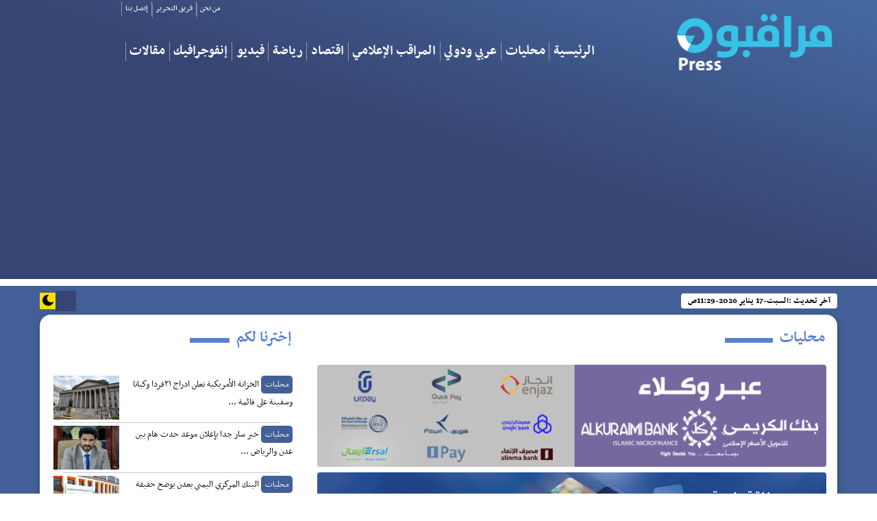

--- FILE ---
content_type: text/html; charset=utf-8
request_url: https://www.moragboon-press.net/news/31897
body_size: 10709
content:

<!DOCTYPE html >
<html lang="ar" >

  
    <head>
  
      <!-- Required meta tags -->
   
    <meta name="viewport" content="width=device-width, initial-scale=1.0" /><meta http-equiv="X-UA-Compatible" content="ie=edge" />
    <!-- plugin css for this page -->
    <link rel="stylesheet" href="../assets/vendors/mdi/css/materialdesignicons.min.css" /><link rel="stylesheet" href="../assets/vendors/aos/dist/aos.css/aos.css" /><link rel="stylesheet" href="../assets/vendors/owl.carousel/dist/assets/owl.carousel.min.css" /><link rel="stylesheet" href="../assets/vendors/owl.carousel/dist/assets/owl.theme.default.min.css" />

    <!-- End plugin css for this page -->
    

    <!-- inject:css -->
    <link rel="stylesheet" href="../assets/css/style.css" />
    <!-- endinject -->
     <meta name="twitter:card" content="summary_large_image" /><meta name="twitter:site" content="@" /><meta name="Charset" content="UTF-8" /><meta name="Distribution" content="Global" /><link rel="shortcut icon" href="/favicon.ico" /><link rel="icon" type="image/png" sizes="32x32" href="../assets/images/icons/favicon-32x32.png" /><meta name="msapplication-TileColor" content="#ffffff" /><meta name="theme-color" content="#950505" /><link rel="icon" type="image/x-icon" href="../assets/images/icons/favicon.ico" /><link rel="alternate" type="application/rss+xml" title="مراقبون برس " href="https://www.moragboon-press.net/feed" />


    <meta name="copyright" content="Copyright -2024" />
    <meta name="author" content="مراقبون برس" />
    <meta name="email" content="eng.saiaad@gmail.com" />

     



	
<!-- Google tag (gtag.js) -->
<script async src="https://www.googletagmanager.com/gtag/js?id=G-MJ7JETE0GQ"></script>
<script>
  window.dataLayer = window.dataLayer || [];
  function gtag(){dataLayer.push(arguments);}
  gtag('js', new Date());

  gtag('config', 'G-MJ7JETE0GQ');
</script>


<script type="application/ld+json">
        {
            "@context" : "https://schema.org",
            "@type" : "WebSite",
            "name" : "مراقبون برس",
            "url" : "https://www.moragboon-press.net",
            "potentialAction": {
                "@type": "SearchAction",
                "target": {
                    "@type": "EntryPoint",
                    "urlTemplate": "https://www.moragboon-press.net/search?q={search_term_string}"
                },
                "query-input": "required name=search_term_string"
            }
        }
    </script>



<script async src="https://pagead2.googlesyndication.com/pagead/js/adsbygoogle.js?client=ca-pub-4816715292093331"
     crossorigin="anonymous"></script>
<link rel="canonical" href="https://www.moragboon-press.net/news/31897"></link>
<meta name="description" content="السعودية تعلن بدء العملية السياسية بين الحكومة اليمنية والحوثيين وتؤكد دعمها للمجلس الرئاسي" />
<meta property="og:title" content="محليات - السعودية تعلن بدء العملية السياسية بين الحكومة اليمنية والحوثيين وتؤكد دعمها للمجلس الرئاسي" />
<meta property="og:description" content="السعودية تعلن بدء العملية السياسية بين الحكومة اليمنية والحوثيين وتؤكد دعمها للمجلس الرئاسي" />
<meta property="og:keywords" content="السعودية اليمن,السعودية,تعلن,بدء,العملية,السياسية,بين,الحكومة,اليمنية,والحوثيين,وتؤكد,دعمها,للمجلس,الرئاسي" />
<meta property="og:image" content="https://www.moragboon-press.net/UploadFiles/images/17-03-23-72657551.jpg" />
<meta property="og:image:secure_url" content="https://www.moragboon-press.net/UploadFiles/images/17-03-23-72657551.jpg" />
<meta property="og:image:type" content="image/jpeg" />
<meta property="og:image:width" content="750" />
<meta property="og:image:height" content="430" />
<meta property="og:url" content="https://www.moragboon-press.net/news/31897" />
<meta property="og:type" content="post" />
<meta property="fb:app_id" content="237282166614099" />

<script type="application/ld+json">
{
"@context":"https://schema.org",
"@type":"NewsArticle",
"mainEntityOfPage":{
"@type":"WebPage",
"@id":"https://www.moragboon-press.net/news/31897"
},
"headline":"محليات - السعودية تعلن بدء العملية السياسية بين الحكومة اليمنية والحوثيين وتؤكد دعمها للمجلس الرئاسي",
"image":"https://www.moragboon-press.net/UploadFiles/images/17-03-23-72657551.jpg",
"datePublished":"2023-03-17T02:05:00.00+0300",
"author":{
"@type":"NewsMediaOrganization",
"name":"مراقبون برس"
},
"publisher":{
"@type":"NewsMediaOrganization",
"name":"مراقبون برس"
},
"description":"السعودية تعلن بدء العملية السياسية بين الحكومة اليمنية والحوثيين وتؤكد دعمها للمجلس الرئاسي"
}
</script>
<title>
	محليات - السعودية تعلن بدء العملية السياسية بين الحكومة اليمنية والحوثيين وتؤكد دعمها للمجلس الرئاسي
</title></head>



<body>
    <div class="container-scroller">
      <div class="main-panel">
          
        <!-- partial:partials/_navbar.html -->
        <header id="header">
          <div class="container">
            <nav class="navbar navbar-expand-lg navbar-light">
             
              <div class="navbar-bottom">
                <div class="d-flex justify-content-between align-items-center" style=" max-width: 1200px;margin: auto;">
                  
                       <div class="animatedleftright ">
                    <a class="headercontent2" title="مراقبون برس " alt="مراقبون برس " href="/" ></a>
                  </div>
                  <div>
                       <div class="navbar-top pb-4">
                <div class="d-flex justify-content-between align-items-center">
                      <ul class="navbar-top-right-menu">
                   
                  </ul>
                    <ul class="navbar-top-left-menu">
             
                 
 
<ul  class="pt-0 navbar-nav navbar-top-left-menu ">
   
  
                                         <li class="nav-item active">
                          <a  class="text-light  nav-link" href='/pag/1'>من نحن  </a>
                                             
                                             
                        </li>
                                   
                                    
                                         <li class="nav-item active">
                          <a  class="text-light  nav-link" href='/pag/2'>فريق التحرير </a>
                                             
                                             
                        </li>
                                   
                                    
                                         <li class="nav-item active">
                          <a  class="text-light  nav-link" href='/pag/3'>إتصل بنا </a>
                                             
                                             
                        </li>
                                   
                                     
     
     </ul>


                </ul>
                </div>
              </div>
                    <button
                      class="navbar-toggler"
                      type="button"
                      data-target="#navbarSupportedContent"
                      aria-controls="navbarSupportedContent"
                      aria-expanded="false"
                      aria-label="Toggle navigation"
                    >
                      <span class="navbar-toggler-icon"></span>
                    </button>
                      <div class="mb-3  navbar-collapse justify-content-center collapse" id="navbarSupportedContent">
                     
 
<div class="a-containerM">
     <ul class="social-mediaM py-3">
                                    
                                       <li>
                                        <a target="_blank" href="/feedsurls">
                                            <i class="mdi mdi-rss"></i>
                                        </a>
                                    </li>
                                    <li>
                                        <a target="_blank" href="https://chat.whatsapp.com/ ">
                                            <i class="mdi mdi-whatsapp"></i>
                                        </a>
                                    </li>
                                    <li>
                                        <a target="_blank" href="https://www.facebook.com/moragboonpress">
                                            <i class="mdi mdi-facebook"></i>
                                        </a>
                                    </li>
                                    <li>
                                        <a target="_blank" href="https://www.youtube.com/">
                                            <i class="mdi mdi-youtube"></i>
                                        </a>
                                    </li>
                                    
									<li>
                                        <a target="_blank" href="http://t.me/">
                                            <i class="mdi mdi-telegram"></i>
                                        </a>
                                    </li>
                                    <li>
                                        <a target="_blank" href="https://twitter.com/">
                                            <i class="mdi mdi-twitter"></i>
                                        </a>
                                    </li>
									
                                    
                  </ul>

  <script async src="https://cse.google.com/cse.js?cx=12a810972ae564a14">
</script>
<div class="gcse-searchbox-only"></div>
    </div>
                      <ul  class="navbar-nav d-lg-flex justify-content-between align-items-center " >
                        
                             <li class="nav-item active">
                          <a class="text-light nav-link" href="/">الرئيسية</a>
                                             
                                             
                        </li>
                                     
                    
                                
                                         <li class="nav-item active">
                          <a class="text-light nav-link" href='/sec/1'>محليات</a>
                                             
                                             
                        </li>
                                   
                                    
                                         <li class="nav-item active">
                          <a class="text-light nav-link" href='/sec/2'>عربي ودولي</a>
                                             
                                             
                        </li>
                                   
                                    
                                         <li class="nav-item active">
                          <a class="text-light nav-link" href='/sec/3'>المراقب الإعلامي	</a>
                                             
                                             
                        </li>
                                   
                                    
                                         <li class="nav-item active">
                          <a class="text-light nav-link" href='/sec/10'>اقتصاد	</a>
                                             
                                             
                        </li>
                                   
                                    
                                         <li class="nav-item active">
                          <a class="text-light nav-link" href='/sec/5'>رياضة</a>
                                             
                                             
                        </li>
                                   
                                    
                                         <li class="nav-item active">
                          <a class="text-light nav-link" href='/sec/7'>فيديو</a>
                                             
                                             
                        </li>
                                   
                                    
                                         <li class="nav-item active">
                          <a class="text-light nav-link" href='/sec/8'>إنفوجرافيك</a>
                                             
                                             
                        </li>
                                   
                                    
                                         <li class="nav-item active">
                          <a class="text-light nav-link" href='/artsec/1'>مقالات</a>
                                             
                                             
                        </li>
                                   
                                    
                           
      
   </u>

                           <div class="a-containerM w-100">
                                   
                 
 
<ul  class="pt-0 navbar-nav navbar-top-left-menu ">
   
  
                                         <li class="nav-item active">
                          <a  class="text-light  nav-link" href='/pag/1'>من نحن  </a>
                                             
                                             
                        </li>
                                   
                                    
                                         <li class="nav-item active">
                          <a  class="text-light  nav-link" href='/pag/2'>فريق التحرير </a>
                                             
                                             
                        </li>
                                   
                                    
                                         <li class="nav-item active">
                          <a  class="text-light  nav-link" href='/pag/3'>إتصل بنا </a>
                                             
                                             
                        </li>
                                   
                                     
     
     </ul>

                               </div>
                          </div>
                  </div>
                 <ul class="social-media">
                                  
                                </ul>
                </div>
              </div>
            </nav>
          </div>
            
        </header> 
           
       
          
        <!-- partial -->
                    
                
              
              
          
                    
                   
                                <form method="post" action="./31897" id="form1">
<div class="aspNetHidden">
<input type="hidden" name="__VIEWSTATE" id="__VIEWSTATE" value="/[base64]/[base64]/[base64]/ZhmRkAg0PDxYCHwAFONmF2LHYp9mC2KjZiNmGINio2LHYsy1ydC3Yp9mE2KjZiNin2KjYqSDYp9mE2LPYudmI2K/[base64]/[base64]/YoSDYp9mE2LnZhdmE2YrYqSDYp9mE2LPZitin2LPZitipINio2YrZhiDYp9mE2K3Zg9mI2YXYqSDYp9mE2YrZhdmK2YbYqSDZiNin2YTYrdmI2KvZitmK2YbYjCDZhdik2YPYr9inINiv2LnZhSDYp9mE2LPYudmI2K/[base64]/muGeF0" />
</div>

<div class="aspNetHidden">

	<input type="hidden" name="__VIEWSTATEGENERATOR" id="__VIEWSTATEGENERATOR" value="9754D209" />
</div>
                                
        
           <div class="content-wrapper mt-2 bg-semedark ">
          <div class="container">
               


<div class="d-flex justify-content-between align-items-center">
<div class=" " >
    <h5 class="secnamestyle secnameBG rounded fs-14">
            آخر تحديث :<span id="ContentPlaceHolder1_lastupdat1_lastupdate">السبت-17 يناير 2026-11:29ص</span>
        </h5>
            </div>

    <!-- darkmode edite -->
<!--<button onclick="myFunction()">Toggle dark mode</button>-->
<span id="mode"></span> 
<label class="switch">
<input type="checkbox" class="btn-toggle" id="theme-toggle" checked/> 
    <span class="slider " style=" display: flex;">
<div  style="
    background-image: url(../assets/images/sunny-icon.png);
    background-repeat: no-repeat;
    background-position-x: 4px;
    background-position-y: 3px;
    height: 20px;
    width: 32px;
"></div>
        <div  style="
    background-image: url(../assets/images/moon-icon.png);
    background-repeat: no-repeat;
    background-position-x: 4px;
    background-position-y: 3px;
    height: 20px;
    width: 36px;
"></div>
    </span>

</label>

 <script>
     function getUserPreference() {
         return localStorage.getItem("theme");
     }
     function saveUserPreference(userPreference) {
         localStorage.setItem("theme", userPreference);
     }

     function getAppliedMode(userPreference) {
         if (userPreference === "light") {
             document.getElementById("theme-toggle").checked = true;
             return "light";
         }
         if (userPreference === "dark") {
             document.getElementById("theme-toggle").checked = false;
             return "dark";
         }
         // system
         if (matchMedia("(prefers-color-scheme: light)").matches) {
            
             return "light";
         }
         return "light";
     }

     function setAppliedMode(mode) {
         document.documentElement.dataset.appliedMode = mode;
     }

     function rotatePreferences(userPreference) {

         if (userPreference === "light") {
             
             return "dark";
         }
         if (userPreference === "dark") {
            
             return "light";
         }
         // for invalid values, just in case
         return "light";
     }

     
     const themeDisplay = document.getElementById("mode");
     const themeToggler = document.getElementById("theme-toggle");

     // Mimic heavy load done by other JS scripts
     setTimeout(() => {
         let userPreference = getUserPreference();
         setAppliedMode(getAppliedMode(userPreference));


         themeToggler.onclick = () => {
             const newUserPref = rotatePreferences(userPreference);
             userPreference = newUserPref;
             saveUserPreference(newUserPref);
             
             setAppliedMode(getAppliedMode(newUserPref));
         };
     }, 0);
 </script>
</div>   
            
              <div class="card rounded-lg"  >
                <div class="card-body">
                  
                  <div class="row">
                    
                          

      <div class="col-lg-8 grid-margin">






<div>

    <div class="row">
       
        <h2 class="card-title text-primary font-weight-600 secnamestyle secnameBG">
            <span id="ContentPlaceHolder1_ContentPlaceHolder1_NDetails1_secname">محليات</span>
        </h2>
 <div class=" secname"></div>
    </div>




    
			  
			  <div class="row my-2 mx-0" >
            <div class="w-100  image-hover">
            <a class="" target="_blank" href="https://kuraimibank.com/ar">
                <img alt="بنك الكريمي" title="بنك الكريمي" src="/uploads/ads/2024/kuraiminew.gif"  class="w-100 rounded img-fluid"></a>
                </div>
                </div>
			  <div class="row my-2 mx-0" >
            <div class="w-100  image-hover">
            <a class="" target="_blank" href="https://www.hadhramoutbank.com/">
                <img alt="بنك حضرموت" title="بنك حضرموت" src="/uploads/ads/2025/hadramoutBank.jpg"  class="w-100 rounded img-fluid"></a>
                </div>
                </div>
			  <div class="row my-2 mx-0" >
            <div class="w-100  image-hover">
            <a class="" target="_blank" href="https://albusairibank.com/">
                <img alt="بنك البسيري" title="بنك الكريمي" src="/uploads/ads/2025/bussairibank.gif"  class="w-100 rounded img-fluid"></a>
                </div>
                </div>
				 <div class="row my-2 mx-0" >
            <div class="w-100  image-hover">
            <a class="" target="_blank" href="http://www.nbyemen.com/iNav/index_ar.html">
                <img src="/Uploads/Ads/2025/ahli_bank.gif" alt="البنك الاهلي اليمني" class="w-100 rounded img-fluid"></a>
                </div>
                </div>
				  <div class="row my-2 mx-0" >
            <div class="w-100  image-hover">
            <a class="" target="_blank" href="https://www.cacbankye.com/">
                <img src="https://www.aden-tm.net/Uploads/Ads/2024/cac-bank-New.gif" alt="كاك بنك" class="w-100 rounded img-fluid"></a>
                </div>
                </div>
		
				  <div class="row my-2 mx-0" >
            <div class="w-100  image-hover">
            <a class="" target="_blank" href="https://amjaadbank.com/ar">
                <img src="/Uploads/Ads/2025/amjadbank.gif" alt="بنك الامجاد" class="w-100 rounded img-fluid"></a>
                </div>
                </div>
		
       
      




    <h1 class=" mb-3 mt-2 font-weight-600">
        <span id="ContentPlaceHolder1_ContentPlaceHolder1_NDetails1_lblprefixtitle" class="text-primary fs-15"></span>
        <br />
        <span id="ContentPlaceHolder1_ContentPlaceHolder1_NDetails1_lblarticalTitle">السعودية تعلن بدء العملية السياسية بين الحكومة اليمنية والحوثيين وتؤكد دعمها للمجلس الرئاسي</span>
    </h1>
   
    <div class="image-hover">
        <img id="ContentPlaceHolder1_ContentPlaceHolder1_NDetails1_newsimg" class="mh-430  w-100 img-fluid mt-4" src="/UploadFiles/images/17-03-23-72657551.jpg" alt="السعودية تعلن بدء العملية السياسية بين الحكومة اليمنية والحوثيين وتؤكد دعمها للمجلس الرئاسي" />

    </div>
    <div class="fontfamly-medim imagedesc mb-3 text-light fs-13">
        <span id="ContentPlaceHolder1_ContentPlaceHolder1_NDetails1_imagedescription">وزير الخارجية السعودي فيصل بن فرحان</span>
    </div>
     <p class="fs-14 mb-0">
      
        <span class="fontfamly-medim mdi mdi-calendar  mr-2">
            <span id="ContentPlaceHolder1_ContentPlaceHolder1_NDetails1_lblDateOfartical" class=""> الجمعة - 17 مارس 2023 - 02:05 ص بتوقيت عدن</span>
        </span>
    </p>
    <p class="p-1  mb-4 text-primary ">
       - <span id="ContentPlaceHolder1_ContentPlaceHolder1_NDetails1_newssourcefro">مراقبون برس-rt-البوابة السعودية</span>
    </p>


    <div class="contnews">
        <span id="ContentPlaceHolder1_ContentPlaceHolder1_NDetails1_lblarticalDetails"><div id="cke_pastebin" style="text-align: justify;">
	قال وزير خارجية السعودية فيصل بن فرحان ان المملكة تجدد دعمها للسلام في اليمن ولجهود المبعوث الأممي إلى اليمن الرامية إلى التوصل لوقف كامل ودائم لإطلاق النار. واكد في تصريحات صحفية نقلتها قناة RT عن صحيفة&nbsp;البوابة السعودية بان &quot;بدء العملية السياسية بين الحكومة اليمينة والحوثيين، مؤكدا دعم السعودية لمجلس القيادة الرئاسي اليمني لتمكينه من تنفيذ سياسات ومبادرات فعالة من شأنها تحقيق الأمن والاستقرار في الجمهورية اليمنية وإنهاء الأزمة&quot;.</div>
<div style="text-align: justify;">
	وجاءت تصريحات الوزير ابن فرحان في الدورة الـ49 لمجلس وزراء خارجية &quot;منظمة التعاون الإسلامي&quot; في نواكشوط.</div>
</span>
    </div>
    


  

<br />
<!-- AddToAny BEGIN -->
<div class="a2a_kit a2a_kit_size_32 a2a_default_style">
<a class="a2a_dd" href="https://www.addtoany.com/share"></a>
<a class="a2a_button_facebook"></a>
<a class="a2a_button_twitter"></a>
<a class="a2a_button_email"></a>
<a class="a2a_button_whatsapp"></a>
<a class="a2a_button_telegram"></a>
<a class="a2a_button_facebook_messenger"></a>
<a class="a2a_button_copy_link"></a>
</div>
<script>
var a2a_config = a2a_config || {};
a2a_config.locale = "ar";
</script>
<script async src="https://static.addtoany.com/menu/page.js"></script>
<!-- AddToAny END -->
  
                      		  
						   
	
	
	 <div class="row my-2 mx-0" >
            <div class="w-100  image-hover">
            <a class="" target="_blank" href="https://www.ypcaden.com/">
                <img src="/uploads/ads/2025/oilcompany.jpg" alt="شركة النفط" class="w-100 rounded img-fluid"></a>
                </div>
                </div>
				
	 <div class="row my-2 mx-0" >
            <div class="w-100  image-hover">
            <a class="" target="_blank" href="https://al-ahmadigroup.com/">
                <img src="/uploads/ads/2025/cargo2.gif" alt="cargo" class="w-100 rounded img-fluid"></a>
                </div>
                </div>
				
	 <div class="row my-2 mx-0" >
            <div class="w-100  image-hover">
            <a class="" target="_blank" href="https://www.facebook.com/ypchadt?mibextid=ZbWKwL">
                <img src="/uploads/ads/2024/oilcoyeinside.jpg" alt="شركة النفط" class="w-100 rounded img-fluid"></a>
                </div>
                </div>
				
				<div class="row my-2 mx-0" >
            <div class="w-100  image-hover">
            <a class="" target="_blank" href="https://www.alinma.com/">
                <img src="https://www.adengad.net/Uploads/Ads/2023/elenmaawide.webp" alt=" بنك الانماء" class="w-100 rounded img-fluid"></a>
                </div>
                </div>
				   <div class="row my-2 mx-0" >
            <div class="w-100  image-hover">
            <a class="" target="_blank" href="https://qasemibank.com/">
                <img src="/Uploads/Ads/2024/qassimybankNew.gif" alt=" بنك القاسمي" class="w-100 rounded img-fluid"></a>
                </div>
                </div>
    <!-- -->
    <br />
	
               

    <br />
	 
				
   

</div>
<!---->


                    




   
    
   </div>

  
                      


  <div class="col-lg-4 ">
      
                   
       <div class="row pb-3">
                  
                      <h2 class="fs-25 card-title text-primary font-weight-600 secnamestyle secnameBG">
                   إخترنا لكم
                      </h2>
                      <div class=" secname" ></div>
                  </div> 

      <div class="grid-margin"> 
	  


<div class="col-sm-12 mt-1"> 

       
  
        
                 
                  <div class="row">
                    <div class="col-sm-12">
                      <div class="border-bottom  pt-1 pb-1">
                        <div class="row flex-sm-row-reverse aos-init">
                          <div class="pl-1 col-4 ">
                             <img id="ContentPlaceHolder1_Sidebatcontent11_editorIns1_rNews_Image1_0" class=" img-fluid" Alt="الخزانة الأمريكية تعلن ادراج ٢١فردا وكيانا وسفينة على قائمة العقوبات لتورطهم بتعاملات مع مليشيا الحوثي" title="الخزانة الأمريكية تعلن ادراج ٢١فردا وكيانا وسفينة على قائمة العقوبات لتورطهم بتعاملات مع مليشيا الحوثي" src="/UploadFiles/2026/Jan/thumb/thumbed0db2aa-062e-44eb-88b5-e7f443487190.jpeg" />
                          </div>
                          <div class="col-8 pr-0 pl-0">
                            <h4 class="mb-0 font-weight-600">
							 <span class="fontfamly-medim fs-14 badge badge-danger font-weight-bold">محليات</span>
                             <a class="fontfamly-medim fs-15" href="/news/40824">الخزانة الأمريكية تعلن ادراج ٢١فردا وكيانا وسفينة على قائمة  ...</a>
                            </h4>
                          </div>
                        </div>
                      </div>
                    </div>
                  </div>
                 
        
                 
                  <div class="row">
                    <div class="col-sm-12">
                      <div class="border-bottom  pt-1 pb-1">
                        <div class="row flex-sm-row-reverse aos-init">
                          <div class="pl-1 col-4 ">
                             <img id="ContentPlaceHolder1_Sidebatcontent11_editorIns1_rNews_Image1_1" class=" img-fluid" Alt="خبر سار جدا بإعلان موعد حدث هام بين عدن والرياض" title="خبر سار جدا بإعلان موعد حدث هام بين عدن والرياض" src="/UploadFiles/2026/Jan/thumb/thumb084f5f3f-6e73-4b66-a5b2-bf58ea4b4576.jpeg" />
                          </div>
                          <div class="col-8 pr-0 pl-0">
                            <h4 class="mb-0 font-weight-600">
							 <span class="fontfamly-medim fs-14 badge badge-danger font-weight-bold">محليات</span>
                             <a class="fontfamly-medim fs-15" href="/news/40823">خبر سار جدا بإعلان موعد حدث هام بين عدن والرياض ...</a>
                            </h4>
                          </div>
                        </div>
                      </div>
                    </div>
                  </div>
                 
        
                 
                  <div class="row">
                    <div class="col-sm-12">
                      <div class="border-bottom  pt-1 pb-1">
                        <div class="row flex-sm-row-reverse aos-init">
                          <div class="pl-1 col-4 ">
                             <img id="ContentPlaceHolder1_Sidebatcontent11_editorIns1_rNews_Image1_2" class=" img-fluid" Alt="البنك المركزي اليمني بعدن يوضح حقيقة إصداره عملة نقدية جديدة" title="البنك المركزي اليمني بعدن يوضح حقيقة إصداره عملة نقدية جديدة" src="/UploadFiles/2026/Jan/thumb/thumb4b1cdfd6-3e34-4abb-a143-59839d531d44.jpeg" />
                          </div>
                          <div class="col-8 pr-0 pl-0">
                            <h4 class="mb-0 font-weight-600">
							 <span class="fontfamly-medim fs-14 badge badge-danger font-weight-bold">محليات</span>
                             <a class="fontfamly-medim fs-15" href="/news/40822">البنك المركزي اليمني بعدن يوضح حقيقة إصداره عملة نقدية جديدة ...</a>
                            </h4>
                          </div>
                        </div>
                      </div>
                    </div>
                  </div>
                 
        
                 
                  <div class="row">
                    <div class="col-sm-12">
                      <div class="border-bottom  pt-1 pb-1">
                        <div class="row flex-sm-row-reverse aos-init">
                          <div class="pl-1 col-4 ">
                             <img id="ContentPlaceHolder1_Sidebatcontent11_editorIns1_rNews_Image1_3" class=" img-fluid" Alt="تحركات دولية ومحلية لقيادة البنك المركزي لمواجهة حجب الحوثيين لتطبيقات بعض البنوك وتلويح بسحب كامل إدارة قطاع الاتصالات و«يمن نت» إلى عدن" title="تحركات دولية ومحلية لقيادة البنك المركزي لمواجهة حجب الحوثيين لتطبيقات بعض البنوك وتلويح بسحب كامل إدارة قطاع الاتصالات و«يمن نت» إلى عدن" src="/UploadFiles/2026/Jan/thumb/thumb412c0af0-0ca7-484a-9e6a-ae87ebd5218e.jpeg" />
                          </div>
                          <div class="col-8 pr-0 pl-0">
                            <h4 class="mb-0 font-weight-600">
							 <span class="fontfamly-medim fs-14 badge badge-danger font-weight-bold">محليات</span>
                             <a class="fontfamly-medim fs-15" href="/news/40819">تحركات دولية ومحلية لقيادة البنك المركزي لمواجهة حجب الحوثيي ...</a>
                            </h4>
                          </div>
                        </div>
                      </div>
                    </div>
                  </div>
                  
                </div>
          
                       
      
                      
                      
                     
                     
                      </div>
                                    



<div class="stickysidebar stretch-card grid-margin">
                <div class="card shadow-none">
                  <div class="card-body ">

                         <div class="row pb-3">
                  
                      <h2 class=" mb-0 font-weight-600 secnamestyle secnameBG">
                   <a class="  card-title" href="#"> 
                                الاكثر مشاهدة
                                </a>
                           
                      </h2>
                      <div class=" secname" ></div>
                  </div>

                      
                        <div class="row">
                             
                    <div class="mb-3 col-xl-12 col-lg-12 col-sm-6 col-vsm-12">
                      <div class="mb-2">
                        <div class="position-relative">
                          <div class="image-hover">
                               <img src='/UploadFiles/2026/Jan/thumb/thumb084f5f3f-6e73-4b66-a5b2-bf58ea4b4576.jpeg'  title='خبر سار جدا بإعلان موعد حدث هام بين عدن والرياض'  alt="خبر سار جدا بإعلان موعد حدث هام بين عدن والرياض" class="w-100 img-fluid" />
                          <span class="thumb-title font-weight-bold">محليات</span>
                          </div>
                         
                        </div>
                      </div>
                      
                    <div class=" p-1 border-bottom">
                        <h3 class="fs-17 mb-2 font-weight-600">
                            <a class="" href="/news/40823">
                         خبر سار جدا بإعلان موعد حدث هام بين عدن والرياض.
                                </a>
                        </h3>
                        
                        
                      </div></div>
                               
                    <div class="mb-3 col-xl-12 col-lg-12 col-sm-6 col-vsm-12">
                      <div class="mb-2">
                        <div class="position-relative">
                          <div class="image-hover">
                               <img src='/UploadFiles/2026/Jan/thumb/thumb412c0af0-0ca7-484a-9e6a-ae87ebd5218e.jpeg'  title='تحركات دولية ومحلية لقيادة البنك المركزي لمواجهة حجب الحوثيين لتطبيقات بعض البنوك وتلويح بسحب كامل إدارة قطاع الاتصالات و«يمن نت» إلى عدن'  alt="تحركات دولية ومحلية لقيادة البنك المركزي لمواجهة حجب الحوثيين لتطبيقات بعض البنوك وتلويح بسحب كامل إدارة قطاع الاتصالات و«يمن نت» إلى عدن" class="w-100 img-fluid" />
                          <span class="thumb-title font-weight-bold">محليات</span>
                          </div>
                         
                        </div>
                      </div>
                      
                    <div class=" p-1 border-bottom">
                        <h3 class="fs-17 mb-2 font-weight-600">
                            <a class="" href="/news/40819">
                         تحركات دولية ومحلية لقيادة البنك المركزي لمواجهة حجب الحوثيين لتطبيقات بعض .
                                </a>
                        </h3>
                        
                        
                      </div></div>
                               
                    <div class="mb-3 col-xl-12 col-lg-12 col-sm-6 col-vsm-12">
                      <div class="mb-2">
                        <div class="position-relative">
                          <div class="image-hover">
                               <img src='/UploadFiles/2026/Jan/thumb/thumb3eda3866-7e7b-498f-9062-68c53944c988.jpg'  title='الداعري يكشف عن أكبر "الكوارث الاقتصادية" التي حلت باليمن'  alt="الداعري يكشف عن أكبر "الكوارث الاقتصادية" التي حلت باليمن" class="w-100 img-fluid" />
                          <span class="thumb-title font-weight-bold">محليات</span>
                          </div>
                         
                        </div>
                      </div>
                      
                    <div class=" p-1 border-bottom">
                        <h3 class="fs-17 mb-2 font-weight-600">
                            <a class="" href="/news/40816">
                         الداعري يكشف عن أكبر "الكوارث الاقتصادية" التي حلت باليمن.
                                </a>
                        </h3>
                        
                        
                      </div></div>
                               
                    <div class="mb-3 col-xl-12 col-lg-12 col-sm-6 col-vsm-12">
                      <div class="mb-2">
                        <div class="position-relative">
                          <div class="image-hover">
                               <img src='/UploadFiles/2026/Jan/thumb/thumb26858e66-4437-4bf6-a6ea-4c001bc4daf1.jpeg'  title='هيئة الطيران المدني تعلن موعد استئناف حركة الرحلات الجوية بمطار الريان الدولي بالمكلا'  alt="هيئة الطيران المدني تعلن موعد استئناف حركة الرحلات الجوية بمطار الريان الدولي بالمكلا" class="w-100 img-fluid" />
                          <span class="thumb-title font-weight-bold">محليات</span>
                          </div>
                         
                        </div>
                      </div>
                      
                    <div class=" p-1 border-bottom">
                        <h3 class="fs-17 mb-2 font-weight-600">
                            <a class="" href="/news/40818">
                         هيئة الطيران المدني تعلن موعد استئناف حركة الرحلات الجوية بمطار الريان الدو.
                                </a>
                        </h3>
                        
                        
                      </div></div>
                               
                            
                              
                                          </div>
                  </div>
                </div>
              </div>


                    </div>
              
                  </div>
                </div>
              </div>
     
          </div>
        </div>
        <!-- main-panel ends -->

                
<script type="text/javascript">
   function addLinktoCopy() {

        // Define tracking parameter
        var trackingparam = "source=copypaste";

        // Set document body as body_element variable
        var body_element = document.getElementsByTagName('body')[0];

        // Create a selection variable to store copied value
        var selection;

        // Create a selection to store the selection as a text string
        var selectedText;

        // Populate selection variable with user's selected copy
        selection = window.getSelection();

        // Populate selectedText variable with the user's selected copy stored as a string
        selectedText = selection.toString();

        // Create a variable to store the selection length
        var selectionlength;

        // Convert the selection to a string and get the string's length
        selectionlength = selection.toString().length

        // If the selectionlength is >14 and doesn't start with "http://", then append tracking
        // If the selection starts with "http://", it's likely a URL, which could provide for a bad experience when pasting into an address bar
        if ((selectionlength > 4) && (selectedText.substring(0, 7) != "http://")) {
            // Set the current page's URL as a variable
            var page = document.location.href;
            // Create a seperator variable
            var seperator;
            // Create a locationURL variable to store the URL and associated tracking parameters
            var locationURL;
            // Check to see if the URL already contains the tracking paramater
            // If the URL doesn't contain the tracking code, append it to the end
            if (page.indexOf(trackingparam) == -1) {
                // Check to see if the URL already includes a ? in it
                if (page.indexOf("?") != -1) {
                    // If ? is present in the URL string, set seperator variable to &
                    seperator = "&";
                }
                else {
                    // If ? is not present in the URL string, set seperator variable to ?
                    seperator = "?";
                }
                // Set locationURL variable with URL + tracking code
                locationURL = document.location.href + seperator + trackingparam;
            }
            // Othwerise, the tracking code already exists in the URL string, so append nothing
            else {
                // Set the locationURL variable with the URL as is      
                locationURL = document.location.href;
            }
            // Build link to page with editorial copy, URL, seperator, and URL tracking parameters
             //var pagelink = "<br /> اقرأ المزيد : <br /><a href='" + document.location.href + "'>" + document.location.href + "</a><br /><br />تابعونا عبر صفحتنا بالفيس بوك" + "<br />https://www.facebook.com/" + "<br />مراقبون برس   "; // change this if you want
            var pagelink = "<br /> اقرأ المزيد : <br /><br /><a href='" + document.location.href + "'>" + document.location.href + "</a><br /><br />تابعونا عبر صفحتنا بالفيس بوك" + "<br />https://www.facebook.com/moragboonpress" + "<br /><br />تابعونا عبر تطبيق الواتس اب " + "<br />https://chat.whatsapp.com/ " + "<br /><br />مراقبون برس"; // change this if you want
            
			// Create new variable with user's selection and page link
            var copytext = selection + pagelink;
            // Replace line breaks /n with HTML break tags to quasi-preserve formatting on paste
            var copytext = copytext.replace(/\n/g, '<br />');
            // Create a new div and add associated styling and hide it off the page
            var newdiv = document.createElement("div");
            // Append new div to document
            body_element.appendChild(newdiv);
            // Select text from the new (hidden) div
            newdiv.innerHTML = copytext;
            // Replace clipboard values with new selection + link value
            selection.selectAllChildren(newdiv);
			   window.setTimeout(function () {
         body_element.removeChild(newdiv);
       }, 0);
        }
        // Otherwise, selectionlength <= 14, so do nothing
        // We are not appending any copy or URLs to the user's selection
    }
    // Execute addLinktoCopy function when user copies text from page
    document.oncopy = addLinktoCopy;
</script>            
                
             

                                </form>
                              
           <!-- partial:partials/_footer.html -->
        <footer>
          <div class="footer-top">
            <div class="container">
              <div class="row">
                <div class="col-sm-5 grid-margin">
                  <img src="/assets/images/logo.png" class="footer-logo"  alt="مراقبون برس" />
                 
                  <h5 class="fontfamly-medim font-weight-normal mt-4 mb-5 text-white text-justify fs-18">
                      منبر اعلامي حر، ينشد الحقيقة كيفما كانت، ويتخذ من معادلة (مع الكل وضد الجميع) شعار له، بهدف نقل رسالة اعلامية مستقلة واعية  لمتصفحيه بمايجري حولهم

                  </h5>
                 <ul class="social-media">
                                    <li>
                                        <a class="" aria-label="روابط التغذية" target="_blank" href="/feedsurls">
                                            <i class="mdi mdi-rss"></i>
                                        </a>
                                    </li>
                                    <li>
                                        <a class="" aria-label="تابعنا عبر الواتس اب" target="_blank" href="https://chat.whatsapp.com/ ">
                                            <i class="mdi mdi-whatsapp"></i>
                                        </a>
                                    </li>
                                    <li>
                                        <a class="" aria-label="صفحتنا على فيس بوك" target="_blank" href="https://www.facebook.com/moragboonpress">
                                            <i class="mdi mdi-facebook"></i>
                                        </a>
                                    </li>
                                    <li>
                                        <a class="" aria-label="قناتنا باليوتيوب" target="_blank" href="https://www.youtube.com/">
                                            <i class="mdi mdi-youtube"></i>
                                        </a>
                                    </li>
                                    
									<li>
									  <a target="_blank" aria-label="قناتنا على تليجرام" href="http://t.me/">
                                            <i class="mdi mdi-telegram"></i>
                                        </a>
                                      
                                    </li>
                                    <li>
                                        <a target="_blank" aria-label="صفحتنا على منصة اكس" href="https://twitter.com/">
                                            <i class="mdi mdi-twitterB"></i>
                                        </a>
                                    </li>
									
                                    
                                </ul>
                </div>
              

  <div class="col-sm-5 grid-margin">
<script async src="https://cse.google.com/cse.js?cx=12a810972ae564a14">
</script>
<div class="gcse-searchbox-only"></div>
     
      


 

       <h4 class="font-weight-bold mb-3 mt-2 text-light fs-22">احدث المنشورات</h4>
  
        
                 
                  <div class="row">
                    <div class="col-sm-12">
                      <div class="footer-border-bottom pb-2">
                        <div class="row">
                          <div class="pl-0 col-3">
                             <img id="footerposts1_rNews_Image1_0" class="img-fluid img-lg" Alt="الخزانة الأمريكية تعلن ادراج ٢١فردا وكيانا وسفينة على قائمة العقوبات لتورطهم بتعاملات مع مليشيا الحوثي" title="الخزانة الأمريكية تعلن ادراج ٢١فردا وكيانا وسفينة على قائمة العقوبات لتورطهم بتعاملات مع مليشيا الحوثي" src="/UploadFiles/2026/Jan/thumb/thumbed0db2aa-062e-44eb-88b5-e7f443487190.jpeg" />
                          </div>
                          <div class="col-9">
                            <h5 class="fontfamly-medim ">
                             <a class="text-white fs-18" href="/news/40824">الخزانة الأمريكية تعلن ادراج ٢١فردا وكيانا وسفينة على قائمة العقوبات لتورطهم بتع..</a>
                            </h5>
                          </div>
                        </div>
                      </div>
                    </div>
                  </div>
                 
        
                 
                  <div class="row">
                    <div class="col-sm-12">
                      <div class="footer-border-bottom pb-2">
                        <div class="row">
                          <div class="pl-0 col-3">
                             <img id="footerposts1_rNews_Image1_1" class="img-fluid img-lg" Alt="خبر سار جدا بإعلان موعد حدث هام بين عدن والرياض" title="خبر سار جدا بإعلان موعد حدث هام بين عدن والرياض" src="/UploadFiles/2026/Jan/thumb/thumb084f5f3f-6e73-4b66-a5b2-bf58ea4b4576.jpeg" />
                          </div>
                          <div class="col-9">
                            <h5 class="fontfamly-medim ">
                             <a class="text-white fs-18" href="/news/40823">خبر سار جدا بإعلان موعد حدث هام بين عدن والرياض..</a>
                            </h5>
                          </div>
                        </div>
                      </div>
                    </div>
                  </div>
                 
        
                 
                  <div class="row">
                    <div class="col-sm-12">
                      <div class="footer-border-bottom pb-2">
                        <div class="row">
                          <div class="pl-0 col-3">
                             <img id="footerposts1_rNews_Image1_2" class="img-fluid img-lg" Alt="البنك المركزي اليمني بعدن يوضح حقيقة إصداره عملة نقدية جديدة" title="البنك المركزي اليمني بعدن يوضح حقيقة إصداره عملة نقدية جديدة" src="/UploadFiles/2026/Jan/thumb/thumb4b1cdfd6-3e34-4abb-a143-59839d531d44.jpeg" />
                          </div>
                          <div class="col-9">
                            <h5 class="fontfamly-medim ">
                             <a class="text-white fs-18" href="/news/40822">البنك المركزي اليمني بعدن يوضح حقيقة إصداره عملة نقدية جديدة..</a>
                            </h5>
                          </div>
                        </div>
                      </div>
                    </div>
                  </div>
                  
                </div>
 <div class="col-sm-2">
          <h4 class="font-weight-bold mb-3 text-light fs-22">الاقسام</h4>
     
             
                  <div class="footer-border-bottom pb-2">
                    <div class="d-flex justify-content-between align-items-center">
                      <h5 class="mb-0 fontfamly-medim "><a class="text-white fs-18" href="/sec/1">محليات</a></h5>
                      <div class="count">
                          <div></div>
                      </div>
                    </div>
                  </div>
                  
             
                  <div class="footer-border-bottom pb-2">
                    <div class="d-flex justify-content-between align-items-center">
                      <h5 class="mb-0 fontfamly-medim "><a class="text-white fs-18" href="/sec/2">عربي ودولي</a></h5>
                      <div class="count">
                          <div></div>
                      </div>
                    </div>
                  </div>
                  
             
                  <div class="footer-border-bottom pb-2">
                    <div class="d-flex justify-content-between align-items-center">
                      <h5 class="mb-0 fontfamly-medim "><a class="text-white fs-18" href="/sec/3">المراقب الإعلامي</a></h5>
                      <div class="count">
                          <div></div>
                      </div>
                    </div>
                  </div>
                  
             
                  <div class="footer-border-bottom pb-2">
                    <div class="d-flex justify-content-between align-items-center">
                      <h5 class="mb-0 fontfamly-medim "><a class="text-white fs-18" href="/sec/4">متفرقات</a></h5>
                      <div class="count">
                          <div></div>
                      </div>
                    </div>
                  </div>
                  
             
                  <div class="footer-border-bottom pb-2">
                    <div class="d-flex justify-content-between align-items-center">
                      <h5 class="mb-0 fontfamly-medim "><a class="text-white fs-18" href="/sec/5">رياضة</a></h5>
                      <div class="count">
                          <div></div>
                      </div>
                    </div>
                  </div>
                  
             
                  <div class="footer-border-bottom pb-2">
                    <div class="d-flex justify-content-between align-items-center">
                      <h5 class="mb-0 fontfamly-medim "><a class="text-white fs-18" href="/sec/6">تعازي ومواساة</a></h5>
                      <div class="count">
                          <div></div>
                      </div>
                    </div>
                  </div>
                  
                </div>
               
              </div>
            </div>
          </div>
          <div class="footer-bottom">
            <div class="container">
              <div class="row">
                <div class="col-sm-12">
                  <div class="d-sm-flex justify-content-between align-items-center line-height-L">
                    <div class="fs-14 font-weight-600 text-white fontfamly-medim">
                    جميع الحقوق محفوظة  © 
 <span id="Label2">2026</span>
					@ - مراقبون برس
                    </div>
                    <div class="fs-16 font-weight-600 text-muted">
                      تصميم وتطوير -   <a href="mailto:eng.saiaad@gmail.com" target="_blank" class="text-light">ITU-TEAM</a>
                    </div>
                  </div>
                </div>
              </div>
            </div>
          </div>
        </footer>

        <!-- partial -->
      </div>
    </div>
    <!-- inject:js -->
    <script src="../assets/vendors/js/vendor.bundle.base.js"></script>
    <!-- endinject -->
    <!-- plugin js for this page -->
    <script src="../assets/vendors/aos/dist/aos.js/aos.js"></script>
     <!-- plugin js for this page -->
    <script src="../assets/vendors/owl.carousel/dist/owl.carousel.min.js"></script>
    <!-- End plugin js for this page -->
    <!-- Custom js for this page-->
    <script src="../assets/js/demo.js"></script>
      <!-- Custom js for this page-->
    
    <script src="../assets/js/jquery.easeScroll.js"></script>
    <!-- End custom js for this page-->
       

       
<script defer src="https://static.cloudflareinsights.com/beacon.min.js/vcd15cbe7772f49c399c6a5babf22c1241717689176015" integrity="sha512-ZpsOmlRQV6y907TI0dKBHq9Md29nnaEIPlkf84rnaERnq6zvWvPUqr2ft8M1aS28oN72PdrCzSjY4U6VaAw1EQ==" data-cf-beacon='{"version":"2024.11.0","token":"1cab870feffa42f389644eecffca2d77","r":1,"server_timing":{"name":{"cfCacheStatus":true,"cfEdge":true,"cfExtPri":true,"cfL4":true,"cfOrigin":true,"cfSpeedBrain":true},"location_startswith":null}}' crossorigin="anonymous"></script>
</body>


</html>


--- FILE ---
content_type: text/html; charset=utf-8
request_url: https://www.google.com/recaptcha/api2/aframe
body_size: 113
content:
<!DOCTYPE HTML><html><head><meta http-equiv="content-type" content="text/html; charset=UTF-8"></head><body><script nonce="odPRtBme-dhUNHHC4GMA8g">/** Anti-fraud and anti-abuse applications only. See google.com/recaptcha */ try{var clients={'sodar':'https://pagead2.googlesyndication.com/pagead/sodar?'};window.addEventListener("message",function(a){try{if(a.source===window.parent){var b=JSON.parse(a.data);var c=clients[b['id']];if(c){var d=document.createElement('img');d.src=c+b['params']+'&rc='+(localStorage.getItem("rc::a")?sessionStorage.getItem("rc::b"):"");window.document.body.appendChild(d);sessionStorage.setItem("rc::e",parseInt(sessionStorage.getItem("rc::e")||0)+1);localStorage.setItem("rc::h",'1768647942041');}}}catch(b){}});window.parent.postMessage("_grecaptcha_ready", "*");}catch(b){}</script></body></html>

--- FILE ---
content_type: text/css
request_url: https://www.moragboon-press.net/assets/css/style.css
body_size: 68215
content:
/*-------------------------------------------------------------------*/
/* === Import Bootstrap functions and variables === */
/*-------------------------------------------------------------------*/
/* === Import template variables === */
/*-------------------------------------------------------------------*/
/* === Boostrap Main SCSS === */
/*!
 * Bootstrap v4.4.1 (https://getbootstrap.com/)
 * Copyright 2011-2019 The Bootstrap Authors
 * Copyright 2011-2019 Twitter, Inc.
 * Licensed under MIT (https://github.com/twbs/bootstrap/blob/master/LICENSE)
 */
:root {
    --blue: #5e50f9;
    --indigo: #6610f2;
    --purple: #6a008a;
    --pink: #e91e63;
    --red: #f96868;
    --orange: #f2a654;
    --yellow: #f6e84e;
    --green: #46c35f;
    --teal: #58d8a3;
    --cyan: #57c7d4;
    --white: #ffffff;
    --gray: #6c757d;
    --gray-dark: #0f1531;
    --blue: #5e50f9;
    --indigo: #6610f2;
    --purple: #6a008a;
    --pink: #e91e63;
    --red: #f96868;
    --orange: #f2a654;
    --yellow: #f6e84e;
    --green: #46c35f;
    --teal: #58d8a3;
    --cyan: #57c7d4;
    --white: #ffffff;
    --gray: #434a54;
    --gray-light: #aab2bd;
    --gray-lighter: #e8eff4;
    --gray-lightest: #e6e9ed;
    --black: #000000;
    --primary: #2196F3;
    --secondary: #3a3a3a;
    --success: #3e8177;
    --info: #4d7cff;
    --warning: #f5a623;
    --danger: #d1011c;
    --light: #f8f8f8;
    --dark: #000000;
    --breakpoint-xs: 0;
    --breakpoint-sm: 576px;
    --breakpoint-md: 768px;
    --breakpoint-lg: 992px;
    --breakpoint-xl: 1200px;
    --font-family-sans-serif: -apple-system, BlinkMacSystemFont, "Segoe UI", Roboto, "Helvetica Neue", Arial, "Noto Sans", sans-serif, "Apple Color Emoji", "Segoe UI Emoji", "Segoe UI Symbol", "Noto Color Emoji";
    --font-family-monospace: SFMono-Regular, Menlo, Monaco, Consolas, "Liberation Mono", "Courier New", monospace;
}

*,
*::before,
*::after {
    box-sizing: border-box;
}

html {
    font-family: sans-serif;
    line-height: 1.15;
    -webkit-text-size-adjust: 100%;
    -webkit-tap-highlight-color: rgba(0, 0, 0, 0);
}

article, aside, figcaption, figure, footer, header, hgroup, main, nav, section {
    display: block;
}

body {
    direction: rtl;
    margin: 0;
    /*font-family: -apple-system, BlinkMacSystemFont, "Segoe UI", Roboto, "Helvetica Neue", Arial, "Noto Sans", sans-serif, "Apple Color Emoji", "Segoe UI Emoji", "Segoe UI Symbol", "Noto Color Emoji";*/
    /*font-size: 1rem;*/
    /*font-weight: 400;
    line-height: 1.5;*/
    color: var(--text);
    text-align: right;
    /*background-color: #fff;*/
    font-size: 1.2rem;
    font-family: 'Aref Ruqaa', sans-serif;
    font-weight: initial;
    line-height: normal;
    -webkit-font-smoothing: antialiased;
    background: var(--background);
    counter-reset: my-sec-counter;
	transition: all 0.5s ease-out;
}
:root[data-applied-mode="light"] {
    color-scheme: light;
    --text: black;
    --invrstext: rgb(255, 255, 255);
    --background: #fff;
    --invrsbackground: #121212;
    --card: #fff;
    --cardBackground: rgb(66, 96, 151);
    --cardshadow: rgba(0, 0, 0, 0.25) 0px 0.0625em 0.0625em, rgba(0, 0, 0, 0.25) 0px 0.125em 0.5em, rgba(255, 255, 255, 0.1) 0px 0px 0px 1px inset !important;
    --wbktboxshadow: rgba(0, 0, 0, 0.25) 0px 0.0625em 0.0625em, rgba(0, 0, 0, 0.25) 0px 0.125em 0.5em, rgba(255, 255, 255, 0.1) 0px 0px 0px 1px inset !important;
}

:root[data-applied-mode="dark"] {
    color-scheme: dark;
    --text: rgb(250, 250, 250);
    --invrstext: black;
    --background: #121212;
    --invrsbackground: #2a2a2a;
    --card: #2a2a2a;
    --cardBackground: #000;
    --cardshadow: none;
    --wbktboxshadow: none;
}
/* END Dark Mode  */


[tabindex="-1"]:focus:not(:focus-visible) {
    outline: 0 !important;
}

hr {
    box-sizing: content-box;
    height: 0;
    overflow: visible;
}

h1, h2, h3, h4, h5, h6 {
    margin-top: 0;
    margin-bottom: 0.5rem;
}

p {
    margin-top: 0;
    margin-bottom: 1rem;
}

abbr[title],
abbr[data-original-title] {
    text-decoration: underline;
    text-decoration: underline dotted;
    cursor: help;
    border-bottom: 0;
    text-decoration-skip-ink: none;
}

address {
    margin-bottom: 1rem;
    font-style: normal;
    line-height: inherit;
}

ol,
ul,
dl {
    margin-top: 0;
    margin-bottom: 1rem;
}

    ol ol,
    ul ul,
    ol ul,
    ul ol {
        margin-bottom: 0;
    }

dt {
    font-weight: 700;
}

dd {
    margin-bottom: .5rem;
    margin-left: 0;
}

blockquote {
    margin: 0 0 1rem;
}

b,
strong {
    font-weight: bolder;
}

small {
    font-size: 80%;
}

sub,
sup {
    position: relative;
    font-size: 75%;
    line-height: 0;
    vertical-align: baseline;
}

sub {
    bottom: -.25em;
}

sup {
    top: -.5em;
}

a {
    /*color: #ffffff;*/
    color:var(--text);
    text-decoration: none;
    text-align: justify;
    background-color: transparent;
	transition: all 0.5s ease-out;
}

    a:hover {
        color: #999999;
        /*color: #0056b3;*/
        text-decoration: underline;
    }

    a:not([href]) {
        color: inherit;
        text-decoration: none;
    }

        a:not([href]):hover {
            color: inherit;
            text-decoration: none;
        }

pre,
code,
kbd,
samp {
    font-family: SFMono-Regular, Menlo, Monaco, Consolas, "Liberation Mono", "Courier New", monospace;
    font-size: 1em;
}

pre {
    margin-top: 0;
    margin-bottom: 1rem;
    overflow: auto;
}

figure {
    margin: 0 0 1rem;
}

img {
    vertical-align: middle;
    border-style: none;
}

svg {
    overflow: hidden;
    vertical-align: middle;
}

table {
    border-collapse: collapse;
}

caption {
    padding-top: 0.75rem;
    padding-bottom: 0.75rem;
    color: #6c757d;
    text-align: right;
    caption-side: bottom;
}

th {
    text-align: inherit;
}

label {
    display: inline-block;
    margin-bottom: 0.5rem;
}

button {
    border-radius: 0;
}

    button:focus {
        outline: 1px dotted;
        outline: 5px auto -webkit-focus-ring-color;
    }

input,
button,
select,
optgroup,
textarea {
    margin: 0;
    font-family: inherit;
    font-size: inherit;
    line-height: inherit;
}

button,
input {
    overflow: visible;
}

button,
select {
    text-transform: none;
}

select {
    word-wrap: normal;
}

button,
[type="button"],
[type="reset"],
[type="submit"] {
    -webkit-appearance: button;
}

    button:not(:disabled),
    [type="button"]:not(:disabled),
    [type="reset"]:not(:disabled),
    [type="submit"]:not(:disabled) {
        cursor: pointer;
    }

    button::-moz-focus-inner,
    [type="button"]::-moz-focus-inner,
    [type="reset"]::-moz-focus-inner,
    [type="submit"]::-moz-focus-inner {
        padding: 0;
        border-style: none;
    }

input[type="radio"],
input[type="checkbox"] {
    box-sizing: border-box;
    padding: 0;
}

input[type="date"],
input[type="time"],
input[type="datetime-local"],
input[type="month"] {
    -webkit-appearance: listbox;
}

textarea {
    overflow: auto;
    resize: vertical;
}

fieldset {
    min-width: 0;
    padding: 0;
    margin: 0;
    border: 0;
}

legend {
    display: block;
    width: 100%;
    max-width: 100%;
    padding: 0;
    margin-bottom: .5rem;
    font-size: 1.5rem;
    line-height: inherit;
    color: inherit;
    white-space: normal;
}

progress {
    vertical-align: baseline;
}

[type="number"]::-webkit-inner-spin-button,
[type="number"]::-webkit-outer-spin-button {
    height: auto;
}

[type="search"] {
    outline-offset: -2px;
    -webkit-appearance: none;
}

    [type="search"]::-webkit-search-decoration {
        -webkit-appearance: none;
    }

::-webkit-file-upload-button {
    font: inherit;
    -webkit-appearance: button;
}

output {
    display: inline-block;
}

summary {
    display: list-item;
    cursor: pointer;
}

template {
    display: none;
}

[hidden] {
    display: none !important;
}

h1, h2, h3, h4, h5, h6,
.h1, .h2, .h3, .h4, .h5, .h6 {
    margin-bottom: 0.5rem;
    font-weight: 500;
    line-height: 1.2;
}

h1, .h1 {
    font-size: 2.5rem;
}

h2, .h2 {
    font-size: 2rem;
}

h3, .h3 {
    font-size: 1.75rem;
}

h4, .h4 {
    font-size: 1.5rem;
}

h5, .h5 {
    font-size: 1.25rem;
}

h6, .h6 {
    font-size: 1rem;
}

.lead {
    font-size: 1.25rem;
    font-weight: 300;
}

.display-1 {
    font-size: 6rem;
    font-weight: 300;
    line-height: 1.2;
}

.display-2 {
    font-size: 5.5rem;
    font-weight: 300;
    line-height: 1.2;
}

.display-3 {
    font-size: 4.5rem;
    font-weight: 300;
    line-height: 1.2;
}

.display-4 {
    font-size: 3.5rem;
    font-weight: 300;
    line-height: 1.2;
}

hr {
    margin-top: 1rem;
    margin-bottom: 1rem;
    border: 0;
    border-top: 1px solid rgba(150, 150, 150, 0.5);
}

small,
.small {
    font-size: 80%;
    font-weight: 400;
}

mark,
.mark {
    padding: 0.2em;
    background-color: #fcf8e3;
}

.list-unstyled {
    padding-left: 0;
    list-style: none;
}

.list-inline {
    padding-left: 0;
    list-style: none;
}

.list-inline-item {
    display: inline-block;
}

    .list-inline-item:not(:last-child) {
        margin-right: 0.5rem;
    }

.initialism {
    font-size: 90%;
    text-transform: uppercase;
}

.blockquote {
    margin-bottom: 1rem;
    font-size: 1.25rem;
}

.blockquote-footer {
    display: block;
    font-size: 80%;
    color: #6c757d;
}

    .blockquote-footer::before {
        content: "\2014\00A0";
    }

.img-fluid {
    max-width: 100%;
    height: auto;
   /* border-radius: 16px 16px 0px 16px;
    border: 2px solid #666;*/
}

.img-thumbnail {
    padding: 0.25rem;
    background-color: #fff;
    border: 1px solid #dee2e6;
    border-radius: 0.25rem;
    max-width: 100%;
    height: auto;
}

.figure {
    display: inline-block;
}

.figure-img {
    margin-bottom: 0.5rem;
    line-height: 1;
}

.figure-caption {
    font-size: 90%;
    color: #6c757d;
}

code {
    font-size: 87.5%;
    color: #e83e8c;
    word-wrap: break-word;
}

a > code {
    color: inherit;
}

kbd {
    padding: 0.2rem 0.4rem;
    font-size: 87.5%;
    color: #fff;
    background-color: #212529;
    border-radius: 0.2rem;
}

    kbd kbd {
        padding: 0;
        font-size: 100%;
        font-weight: 700;
    }

pre {
    display: block;
    font-size: 87.5%;
    color: #212529;
}

    pre code {
        font-size: inherit;
        color: inherit;
        word-break: normal;
    }

.pre-scrollable {
    max-height: 340px;
    overflow-y: scroll;
}

.container {
    width: 100%;
    padding-right: 18px;
    padding-left: 18px;
    margin-right: auto;
    margin-left: auto;
}

@media (min-width: 576px) {
    .container {
        max-width: 540px;
    }
}

@media (min-width: 768px) {
    .container {
        max-width: 720px;
    }
}

@media (min-width: 992px) {
    .container {
        max-width: 960px;
    }
}

@media (min-width: 1200px) {
    .container {
        max-width: 1140px;
    }
}

.container-fluid, .container-sm, .container-md, .container-lg, .container-xl {
    width: 100%;
    padding-right: 18px;
    padding-left: 18px;
    margin-right: auto;
    margin-left: auto;
}

@media (min-width: 576px) {
    .container, .container-sm {
        max-width: 540px;
    }
}

@media (min-width: 768px) {
    .container, .container-sm, .container-md {
        max-width: 720px;
    }
}

@media (min-width: 992px) {
    .container, .container-sm, .container-md, .container-lg {
        max-width: 960px;
    }
}

@media (min-width: 1200px) {
    .container, .container-sm, .container-md, .container-lg, .container-xl {
        max-width: 1200px;
    }
}
/*@media (min-width: 1400px) {
    .container, .container-sm, .container-md, .container-lg, .container-xl {
        max-width: 1350px;
    }
}*/

.row {
    display: flex;
    flex-wrap: wrap;
    margin-right: -18px;
    margin-left: -18px;
    word-wrap: break-word;
}

.no-gutters {
    margin-right: 0;
    margin-left: 0;
}

    .no-gutters > .col,
    .no-gutters > [class*="col-"] {
        padding-right: 0;
        padding-left: 0;
    }

.col-1, .col-2, .col-3, .col-4, .col-5, .col-6, .col-7, .col-8, .col-9, .col-10, .col-11, .col-12, .col,
.col-auto, .col-sm-1, .col-sm-2, .col-sm-3, .col-sm-4, .col-sm-5, .col-sm-6, .col-sm-7, .col-sm-8, .col-sm-9, .col-sm-10, .col-sm-11, .col-sm-12, .col-sm,
.col-sm-auto, .col-md-1, .col-md-2, .col-md-3, .col-md-4, .col-md-5, .col-md-6, .col-md-7, .col-md-8, .col-md-9, .col-md-10, .col-md-11, .col-md-12, .col-md,
.col-md-auto, .col-lg-1, .col-lg-2, .col-lg-3, .col-lg-4, .col-lg-5, .col-lg-6, .col-lg-7, .col-lg-8, .col-lg-9, .col-lg-99, .col-lg-10, .col-lg-11, .col-lg-12, .col-lg,
.col-lg-auto, .col-xl-1, .col-xl-2, .col-xl-3, .col-xl-4, .col-xl-5, .col-xl-6, .col-xl-7, .col-xl-8, .col-xl-9, .col-xl-10, .col-xl-11, .col-xl-12, .col-xl,
.col-xl-auto {
    position: relative;
    width: 100%;
    padding-right: 18px;
    padding-left: 18px;
}

.col {
    flex-basis: 0;
    flex-grow: 1;
    max-width: 100%;
}

.row-cols-1 > * {
    flex: 0 0 100%;
    max-width: 100%;
}

.row-cols-2 > * {
    flex: 0 0 50%;
    max-width: 50%;
}

.row-cols-3 > * {
    flex: 0 0 33.33333%;
    max-width: 33.33333%;
}

.row-cols-4 > * {
    flex: 0 0 25%;
    max-width: 25%;
}

.row-cols-5 > * {
    flex: 0 0 20%;
    max-width: 20%;
}

.row-cols-6 > * {
    flex: 0 0 16.66667%;
    max-width: 16.66667%;
}

.col-auto {
    flex: 0 0 auto;
    width: auto;
    max-width: 100%;
}

.col-1 {
    flex: 0 0 8.33333%;
    max-width: 8.33333%;
}

.col-2 {
    flex: 0 0 16.66667%;
    max-width: 16.66667%;
}

.col-3 {
    flex: 0 0 25%;
    max-width: 25%;
}

.col-4 {
    flex: 0 0 33.33333%;
    max-width: 33.33333%;
}

.col-5 {
    flex: 0 0 41.66667%;
    max-width: 41.66667%;
}

.col-6 {
    flex: 0 0 50%;
    max-width: 50%;
}

.col-7 {
    flex: 0 0 58.33333%;
    max-width: 58.33333%;
}

.col-8 {
    flex: 0 0 66.66667%;
    max-width: 66.66667%;
}

.col-9 {
    flex: 0 0 75%;
    max-width: 75%;
}
.col-99 {
    flex: 0 0 50%;
    max-width: 50%;
}

.col-10 {
    flex: 0 0 83.33333%;
    max-width: 83.33333%;
}

.col-11 {
    flex: 0 0 91.66667%;
    max-width: 91.66667%;
}

.col-12 {
    flex: 0 0 100%;
    max-width: 100%;
}

.order-first {
    order: -1;
}

.order-last {
    order: 13;
}

.order-0 {
    order: 0;
}

.order-1 {
    order: 1;
}

.order-2 {
    order: 2;
}

.order-3 {
    order: 3;
}

.order-4 {
    order: 4;
}

.order-5 {
    order: 5;
}

.order-6 {
    order: 6;
}

.order-7 {
    order: 7;
}

.order-8 {
    order: 8;
}

.order-9 {
    order: 9;
}

.order-10 {
    order: 10;
}

.order-11 {
    order: 11;
}

.order-12 {
    order: 12;
}
.offset-00 {
    margin-left: 2.23333%;
}
.offset-0 {
    margin-left: 4.23333%;
}
.offset-1 {
    margin-left: 8.33333%;
}

.offset-2 {
    margin-left: 16.66667%;
}

.offset-3 {
    margin-left: 25%;
}

.offset-4 {
    margin-left: 33.33333%;
}

.offset-5 {
    margin-left: 41.66667%;
}

.offset-6 {
    margin-left: 50%;
}

.offset-7 {
    margin-left: 58.33333%;
}

.offset-8 {
    margin-left: 66.66667%;
}

.offset-9 {
    margin-left: 75%;
}

.offset-10 {
    margin-left: 83.33333%;
}

.offset-11 {
    margin-left: 91.66667%;
}
/*===================*/
@media (min-width: 356px) {
    .col-vsm {
        flex-basis: 0;
        flex-grow: 1;
        max-width: 50%;
    }

    .row-cols-vsm-1 > * {
        flex: 0 0 100%;
        max-width: 100%;
    }

    .row-cols-vsm-2 > * {
        flex: 0 0 50%;
        max-width: 50%;
    }

    .row-cols-vsm-3 > * {
        flex: 0 0 33.33333%;
        max-width: 33.33333%;
    }

    .row-cols-vsm-4 > * {
        flex: 0 0 25%;
        max-width: 25%;
    }

    .row-cols-vsm-5 > * {
        flex: 0 0 20%;
        max-width: 20%;
    }

    .row-cols-vsm-6 > * {
        flex: 0 0 16.66667%;
        max-width: 16.66667%;
    }

    .col-vsm-auto {
        flex: 0 0 auto;
        width: auto;
        max-width: 100%;
    }

    .col-vsm-1 {
        flex: 0 0 8.33333%;
        max-width: 8.33333%;
    }

    .col-vsm-2 {
        flex: 0 0 16.66667%;
        max-width: 16.66667%;
    }

    .col-vsm-3 {
        flex: 0 0 25%;
        max-width: 25%;
    }

    .col-vsm-4 {
        flex: 0 0 33.33333%;
        max-width: 33.33333%;
    }

    .col-vsm-5 {
        flex: 0 0 41.66667%;
        max-width: 41.66667%;
    }

    .col-vsm-6 {
        flex: 0 0 50%;
        max-width: 50%;
    }

    .col-vsm-7 {
        flex: 0 0 58.33333%;
        max-width: 58.33333%;
    }

    .col-vsm-8 {
        flex: 0 0 66.66667%;
        max-width: 66.66667%;
    }

    .col-vsm-9 {
        flex: 0 0 75%;
        max-width: 75%;
    }

    .col-vsm-10 {
        flex: 0 0 83.33333%;
        max-width: 83.33333%;
    }

    .col-vsm-11 {
        flex: 0 0 91.66667%;
        max-width: 91.66667%;
    }

    .col-vsm-12 {
        flex: 0 0 100%;
        max-width: 100%;
    }

    .order-vsm-first {
        order: -1;
    }

    .order-vsm-last {
        order: 13;
    }

    .order-vsm-0 {
        order: 0;
    }

    .order-vsm-1 {
        order: 1;
    }

    .order-vsm-2 {
        order: 2;
    }

    .order-vsm-3 {
        order: 3;
    }

    .order-vsm-4 {
        order: 4;
    }

    .order-vsm-5 {
        order: 5;
    }

    .order-vsm-6 {
        order: 6;
    }

    .order-vsm-7 {
        order: 7;
    }

    .order-vsm-8 {
        order: 8;
    }

    .order-vsm-9 {
        order: 9;
    }

    .order-vsm-10 {
        order: 10;
    }

    .order-vsm-11 {
        order: 11;
    }

    .order-vsm-12 {
        order: 12;
    }

    .offset-vsm-0 {
        margin-left: 0;
    }

    .offset-vsm-1 {
        margin-left: 8.33333%;
    }

    .offset-vsm-2 {
        margin-left: 16.66667%;
    }

    .offset-vsm-3 {
        margin-left: 25%;
    }

    .offset-vsm-4 {
        margin-left: 33.33333%;
    }

    .offset-vsm-5 {
        margin-left: 41.66667%;
    }

    .offset-vsm-6 {
        margin-left: 50%;
    }

    .offset-sm-7 {
        margin-left: 58.33333%;
    }

    .offset-vsm-8 {
        margin-left: 66.66667%;
    }

    .offset-vsm-9 {
        margin-left: 75%;
    }

    .offset-vsm-10 {
        margin-left: 83.33333%;
    }

    .offset-vsm-11 {
        margin-left: 91.66667%;
    }
}
/*===================*/
@media (min-width: 576px) {
    .col-sm {
        flex-basis: 0;
        flex-grow: 1;
        max-width: 100%;
    }

    .row-cols-sm-1 > * {
        flex: 0 0 100%;
        max-width: 100%;
    }

    .row-cols-sm-2 > * {
        flex: 0 0 50%;
        max-width: 50%;
    }

    .row-cols-sm-3 > * {
        flex: 0 0 33.33333%;
        max-width: 33.33333%;
    }

    .row-cols-sm-4 > * {
        flex: 0 0 25%;
        max-width: 25%;
    }

    .row-cols-sm-5 > * {
        flex: 0 0 20%;
        max-width: 20%;
    }

    .row-cols-sm-6 > * {
        flex: 0 0 16.66667%;
        max-width: 16.66667%;
    }

    .col-sm-auto {
        flex: 0 0 auto;
        width: auto;
        max-width: 100%;
    }

    .col-sm-1 {
        flex: 0 0 8.33333%;
        max-width: 8.33333%;
    }

    .col-sm-2 {
        flex: 0 0 16.66667%;
        max-width: 16.66667%;
    }

    .col-sm-3 {
        flex: 0 0 25%;
        max-width: 25%;
    }

    .col-sm-4 {
        flex: 0 0 33.33333%;
        max-width: 33.33333%;
    }

    .col-sm-5 {
        flex: 0 0 41.66667%;
        max-width: 41.66667%;
    }

    .col-sm-6 {
        flex: 0 0 50%;
        max-width: 50%;
    }

    .col-sm-7 {
        flex: 0 0 58.33333%;
        max-width: 58.33333%;
    }

    .col-sm-8 {
        flex: 0 0 66.66667%;
        max-width: 66.66667%;
    }

    .col-sm-9 {
        flex: 0 0 75%;
        max-width: 75%;
    }

    .col-sm-10 {
        flex: 0 0 83.33333%;
        max-width: 83.33333%;
    }

    .col-sm-11 {
        flex: 0 0 91.66667%;
        max-width: 91.66667%;
    }

    .col-sm-12 {
        flex: 0 0 100%;
        max-width: 100%;
    }

    .order-sm-first {
        order: -1;
    }

    .order-sm-last {
        order: 13;
    }

    .order-sm-0 {
        order: 0;
    }

    .order-sm-1 {
        order: 1;
    }

    .order-sm-2 {
        order: 2;
    }

    .order-sm-3 {
        order: 3;
    }

    .order-sm-4 {
        order: 4;
    }

    .order-sm-5 {
        order: 5;
    }

    .order-sm-6 {
        order: 6;
    }

    .order-sm-7 {
        order: 7;
    }

    .order-sm-8 {
        order: 8;
    }

    .order-sm-9 {
        order: 9;
    }

    .order-sm-10 {
        order: 10;
    }

    .order-sm-11 {
        order: 11;
    }

    .order-sm-12 {
        order: 12;
    }

    .offset-sm-0 {
        margin-left: 0;
    }

    .offset-sm-1 {
        margin-left: 8.33333%;
    }

    .offset-sm-2 {
        margin-left: 16.66667%;
    }

    .offset-sm-3 {
        margin-left: 25%;
    }

    .offset-sm-4 {
        margin-left: 33.33333%;
    }

    .offset-sm-5 {
        margin-left: 41.66667%;
    }

    .offset-sm-6 {
        margin-left: 50%;
    }

    .offset-sm-7 {
        margin-left: 58.33333%;
    }

    .offset-sm-8 {
        margin-left: 66.66667%;
    }

    .offset-sm-9 {
        margin-left: 75%;
    }

    .offset-sm-10 {
        margin-left: 83.33333%;
    }

    .offset-sm-11 {
        margin-left: 91.66667%;
    }
}

@media (min-width: 768px) {
    .col-md {
        flex-basis: 0;
        flex-grow: 1;
        max-width: 100%;
    }

    .row-cols-md-1 > * {
        flex: 0 0 100%;
        max-width: 100%;
    }

    .row-cols-md-2 > * {
        flex: 0 0 50%;
        max-width: 50%;
    }

    .row-cols-md-3 > * {
        flex: 0 0 33.33333%;
        max-width: 33.33333%;
    }

    .row-cols-md-4 > * {
        flex: 0 0 25%;
        max-width: 25%;
    }

    .row-cols-md-5 > * {
        flex: 0 0 20%;
        max-width: 20%;
    }

    .row-cols-md-6 > * {
        flex: 0 0 16.66667%;
        max-width: 16.66667%;
    }

    .col-md-auto {
        flex: 0 0 auto;
        width: auto;
        max-width: 100%;
    }

    .col-md-1 {
        flex: 0 0 8.33333%;
        max-width: 8.33333%;
    }

    .col-md-2 {
        flex: 0 0 16.66667%;
        max-width: 16.66667%;
    }

    .col-md-3 {
        flex: 0 0 25%;
        max-width: 25%;
    }

    .col-md-4 {
        flex: 0 0 33.33333%;
        max-width: 33.33333%;
    }

    .col-md-5 {
        flex: 0 0 41.66667%;
        max-width: 41.66667%;
    }

    .col-md-6 {
        flex: 0 0 50%;
        max-width: 50%;
    }

    .col-md-7 {
        flex: 0 0 58.33333%;
        max-width: 58.33333%;
    }

    .col-md-8 {
        flex: 0 0 66.66667%;
        max-width: 66.66667%;
    }

    .col-md-9 {
        flex: 0 0 75%;
        max-width: 75%;
    }

    .col-md-10 {
        flex: 0 0 83.33333%;
        max-width: 83.33333%;
    }

    .col-md-11 {
        flex: 0 0 91.66667%;
        max-width: 91.66667%;
    }

    .col-md-12 {
        flex: 0 0 100%;
        max-width: 100%;
    }

    .order-md-first {
        order: -1;
    }

    .order-md-last {
        order: 13;
    }

    .order-md-0 {
        order: 0;
    }

    .order-md-1 {
        order: 1;
    }

    .order-md-2 {
        order: 2;
    }

    .order-md-3 {
        order: 3;
    }

    .order-md-4 {
        order: 4;
    }

    .order-md-5 {
        order: 5;
    }

    .order-md-6 {
        order: 6;
    }

    .order-md-7 {
        order: 7;
    }

    .order-md-8 {
        order: 8;
    }

    .order-md-9 {
        order: 9;
    }

    .order-md-10 {
        order: 10;
    }

    .order-md-11 {
        order: 11;
    }

    .order-md-12 {
        order: 12;
    }

    .offset-md-0 {
        margin-left: 0;
    }

    .offset-md-1 {
        margin-left: 8.33333%;
    }

    .offset-md-2 {
        margin-left: 16.66667%;
    }

    .offset-md-3 {
        margin-left: 25%;
    }

    .offset-md-4 {
        margin-left: 33.33333%;
    }

    .offset-md-5 {
        margin-left: 41.66667%;
    }

    .offset-md-6 {
        margin-left: 50%;
    }

    .offset-md-7 {
        margin-left: 58.33333%;
    }

    .offset-md-8 {
        margin-left: 66.66667%;
    }

    .offset-md-9 {
        margin-left: 75%;
    }

    .offset-md-10 {
        margin-left: 83.33333%;
    }

    .offset-md-11 {
        margin-left: 91.66667%;
    }
}

@media (min-width: 992px) {
    .col-lg {
        flex-basis: 0;
        flex-grow: 1;
        max-width: 100%;
    }

    .row-cols-lg-1 > * {
        flex: 0 0 100%;
        max-width: 100%;
    }

    .row-cols-lg-2 > * {
        flex: 0 0 50%;
        max-width: 50%;
    }

    .row-cols-lg-3 > * {
        flex: 0 0 33.33333%;
        max-width: 33.33333%;
    }

    .row-cols-lg-4 > * {
        flex: 0 0 25%;
        max-width: 25%;
    }

    .row-cols-lg-5 > * {
        flex: 0 0 20%;
        max-width: 20%;
    }

    .row-cols-lg-6 > * {
        flex: 0 0 16.66667%;
        max-width: 16.66667%;
    }

    .col-lg-auto {
        flex: 0 0 auto;
        width: auto;
        max-width: 100%;
    }

    .col-lg-1 {
        flex: 0 0 8.33333%;
        max-width: 8.33333%;
    }

    .col-lg-2 {
        flex: 0 0 16.66667%;
        max-width: 16.66667%;
    }

    .col-lg-3 {
        flex: 0 0 25%;
        max-width: 25%;
    }

    .col-lg-4 {
        flex: 0 0 33.33333%;
        max-width: 33.33333%;
    }

    .col-lg-5 {
        flex: 0 0 41.66667%;
        max-width: 41.66667%;
    }

    .col-lg-6 {
        flex: 0 0 50%;
        max-width: 50%;
    }

    .col-lg-7 {
        flex: 0 0 58.33333%;
        max-width: 58.33333%;
    }

    .col-lg-8 {
        flex: 0 0 66.66667%;
        max-width: 66.66667%;
    }

    .col-lg-9 {
        flex: 0 0 75%;
        max-width: 75%;
    }
    .col-lg-99 {
        flex: 0 0 50%;
        max-width: 50%;
    }

    .col-lg-10 {
        flex: 0 0 83.33333%;
        max-width: 83.33333%;
    }

    .col-lg-11 {
        flex: 0 0 91.66667%;
        max-width: 91.66667%;
    }

    .col-lg-12 {
        flex: 0 0 100%;
        max-width: 100%;
    }

    .order-lg-first {
        order: -1;
    }

    .order-lg-last {
        order: 13;
    }

    .order-lg-0 {
        order: 0;
    }

    .order-lg-1 {
        order: 1;
    }

    .order-lg-2 {
        order: 2;
    }

    .order-lg-3 {
        order: 3;
    }

    .order-lg-4 {
        order: 4;
    }

    .order-lg-5 {
        order: 5;
    }

    .order-lg-6 {
        order: 6;
    }

    .order-lg-7 {
        order: 7;
    }

    .order-lg-8 {
        order: 8;
    }

    .order-lg-9 {
        order: 9;
    }
    .order-lg-99 {
        order: 99;
    }

    .order-lg-10 {
        order: 10;
    }

    .order-lg-11 {
        order: 11;
    }

    .order-lg-12 {
        order: 12;
    }

    .offset-lg-0 {
        margin-left: 0;
    }

    .offset-lg-1 {
        margin-left: 8.33333%;
    }

    .offset-lg-2 {
        margin-left: 16.66667%;
    }

    .offset-lg-3 {
        margin-left: 25%;
    }

    .offset-lg-4 {
        margin-left: 33.33333%;
    }

    .offset-lg-5 {
        margin-left: 41.66667%;
    }

    .offset-lg-6 {
        margin-left: 50%;
    }

    .offset-lg-7 {
        margin-left: 58.33333%;
    }

    .offset-lg-8 {
        margin-left: 66.66667%;
    }

    .offset-lg-9 {
        margin-left: 75%;
    }
    .offset-lg-99 {
        margin-left: 50%;
    }

    .offset-lg-10 {
        margin-left: 83.33333%;
    }

    .offset-lg-11 {
        margin-left: 91.66667%;
    }
}

@media (min-width: 1200px) {
    .col-xl {
        flex-basis: 0;
        flex-grow: 1;
        max-width: 100%;
    }

    .row-cols-xl-1 > * {
        flex: 0 0 100%;
        max-width: 100%;
    }

    .row-cols-xl-2 > * {
        flex: 0 0 50%;
        max-width: 50%;
    }

    .row-cols-xl-3 > * {
        flex: 0 0 33.33333%;
        max-width: 33.33333%;
    }

    .row-cols-xl-4 > * {
        flex: 0 0 25%;
        max-width: 25%;
    }

    .row-cols-xl-5 > * {
        flex: 0 0 20%;
        max-width: 20%;
    }

    .row-cols-xl-6 > * {
        flex: 0 0 16.66667%;
        max-width: 16.66667%;
    }

    .col-xl-auto {
        flex: 0 0 auto;
        width: auto;
        max-width: 100%;
    }

    .col-xl-1 {
        flex: 0 0 8.33333%;
        max-width: 8.33333%;
    }

    .col-xl-2 {
        flex: 0 0 16.66667%;
        max-width: 16.66667%;
    }

    .col-xl-3 {
        flex: 0 0 25%;
        max-width: 25%;
    }

    .col-xl-4 {
        flex: 0 0 33.33333%;
        max-width: 33.33333%;
    }

    .col-xl-5 {
        flex: 0 0 41.66667%;
        max-width: 41.66667%;
    }

    .col-xl-6 {
        flex: 0 0 50%;
        max-width: 50%;
    }

    .col-xl-7 {
        flex: 0 0 58.33333%;
        max-width: 58.33333%;
    }

    .col-xl-8 {
        flex: 0 0 66.66667%;
        max-width: 66.66667%;
    }

    .col-xl-9 {
        flex: 0 0 75%;
        max-width: 75%;
    }

    .col-xl-10 {
        flex: 0 0 83.33333%;
        max-width: 83.33333%;
    }

    .col-xl-11 {
        flex: 0 0 91.66667%;
        max-width: 91.66667%;
    }

    .col-xl-12 {
        flex: 0 0 100%;
        max-width: 100%;
    }

    .order-xl-first {
        order: -1;
    }

    .order-xl-last {
        order: 13;
    }

    .order-xl-0 {
        order: 0;
    }

    .order-xl-1 {
        order: 1;
    }

    .order-xl-2 {
        order: 2;
    }

    .order-xl-3 {
        order: 3;
    }

    .order-xl-4 {
        order: 4;
    }

    .order-xl-5 {
        order: 5;
    }

    .order-xl-6 {
        order: 6;
    }

    .order-xl-7 {
        order: 7;
    }

    .order-xl-8 {
        order: 8;
    }

    .order-xl-9 {
        order: 9;
    }

    .order-xl-10 {
        order: 10;
    }

    .order-xl-11 {
        order: 11;
    }

    .order-xl-12 {
        order: 12;
    }

    .offset-xl-0 {
        margin-left: 0;
    }

    .offset-xl-1 {
        margin-left: 8.33333%;
    }

    .offset-xl-2 {
        margin-left: 16.66667%;
    }

    .offset-xl-3 {
        margin-left: 25%;
    }

    .offset-xl-4 {
        margin-left: 33.33333%;
    }

    .offset-xl-5 {
        margin-left: 41.66667%;
    }

    .offset-xl-6 {
        margin-left: 50%;
    }

    .offset-xl-7 {
        margin-left: 58.33333%;
    }

    .offset-xl-8 {
        margin-left: 66.66667%;
    }

    .offset-xl-9 {
        margin-left: 75%;
    }

    .offset-xl-10 {
        margin-left: 83.33333%;
    }

    .offset-xl-11 {
        margin-left: 91.66667%;
    }
}

.table {
    width: 100%;
    margin-bottom: 1rem;
    color: #212529;
}

    .table th,
    .table td {
        padding: 0.75rem;
        vertical-align: top;
        border-top: 1px solid #dee2e6;
    }

    .table thead th {
        vertical-align: bottom;
        border-bottom: 2px solid #dee2e6;
    }

    .table tbody + tbody {
        border-top: 2px solid #dee2e6;
    }

.table-sm th,
.table-sm td {
    padding: 0.3rem;
}

.table-bordered {
    border: 1px solid #dee2e6;
}

    .table-bordered th,
    .table-bordered td {
        border: 1px solid #dee2e6;
    }

    .table-bordered thead th,
    .table-bordered thead td {
        border-bottom-width: 2px;
    }

.table-borderless th,
.table-borderless td,
.table-borderless thead th,
.table-borderless tbody + tbody {
    border: 0;
}

.table-striped tbody tr:nth-of-type(odd) {
    background-color: rgba(0, 0, 0, 0.05);
}

.table-hover tbody tr:hover {
    color: #212529;
    background-color: rgba(0, 0, 0, 0.075);
}

.table-primary,
.table-primary > th,
.table-primary > td {
    background-color: #b8c3d3;
}

    .table-primary th,
    .table-primary td,
    .table-primary thead th,
    .table-primary tbody + tbody {
        border-color: #7c90ae;
    }

.table-hover .table-primary:hover {
    background-color: #a8b6c9;
}

    .table-hover .table-primary:hover > td,
    .table-hover .table-primary:hover > th {
        background-color: #a8b6c9;
    }

.table-secondary,
.table-secondary > th,
.table-secondary > td {
    background-color: #c8c8c8;
}

    .table-secondary th,
    .table-secondary td,
    .table-secondary thead th,
    .table-secondary tbody + tbody {
        border-color: #999999;
    }

.table-hover .table-secondary:hover {
    background-color: #bbbbbb;
}

    .table-hover .table-secondary:hover > td,
    .table-hover .table-secondary:hover > th {
        background-color: #bbbbbb;
    }

.table-success,
.table-success > th,
.table-success > td {
    background-color: #c9dcd9;
}

    .table-success th,
    .table-success td,
    .table-success thead th,
    .table-success tbody + tbody {
        border-color: #9bbdb8;
    }

.table-hover .table-success:hover {
    background-color: #bad2ce;
}

    .table-hover .table-success:hover > td,
    .table-hover .table-success:hover > th {
        background-color: #bad2ce;
    }

.table-info,
.table-info > th,
.table-info > td {
    background-color: #cddaff;
}

    .table-info th,
    .table-info td,
    .table-info thead th,
    .table-info tbody + tbody {
        border-color: #a2bbff;
    }

.table-hover .table-info:hover {
    background-color: #b4c7ff;
}

    .table-hover .table-info:hover > td,
    .table-hover .table-info:hover > th {
        background-color: #b4c7ff;
    }

.table-warning,
.table-warning > th,
.table-warning > td {
    background-color: #fce6c1;
}

    .table-warning th,
    .table-warning td,
    .table-warning thead th,
    .table-warning tbody + tbody {
        border-color: #fad18d;
    }

.table-hover .table-warning:hover {
    background-color: #fbdca9;
}

    .table-hover .table-warning:hover > td,
    .table-hover .table-warning:hover > th {
        background-color: #fbdca9;
    }

.table-danger,
.table-danger > th,
.table-danger > td {
    background-color: #f2b8bf;
}

    .table-danger th,
    .table-danger td,
    .table-danger thead th,
    .table-danger tbody + tbody {
        border-color: #e77b89;
    }

.table-hover .table-danger:hover {
    background-color: #eea2ac;
}

    .table-hover .table-danger:hover > td,
    .table-hover .table-danger:hover > th {
        background-color: #eea2ac;
    }

.table-light,
.table-light > th,
.table-light > td {
    background-color: #fdfdfd;
}

    .table-light th,
    .table-light td,
    .table-light thead th,
    .table-light tbody + tbody {
        border-color: #fbfbfb;
    }

.table-hover .table-light:hover {
    background-color: #f0f0f0;
}

    .table-hover .table-light:hover > td,
    .table-hover .table-light:hover > th {
        background-color: #f0f0f0;
    }

.table-dark,
.table-dark > th,
.table-dark > td {
    background-color: #b8b8b8;
}

    .table-dark th,
    .table-dark td,
    .table-dark thead th,
    .table-dark tbody + tbody {
        border-color: #7a7a7a;
    }

.table-hover .table-dark:hover {
    background-color: #ababab;
}

    .table-hover .table-dark:hover > td,
    .table-hover .table-dark:hover > th {
        background-color: #ababab;
    }

.table-active,
.table-active > th,
.table-active > td {
    background-color: rgba(0, 0, 0, 0.075);
}

.table-hover .table-active:hover {
    background-color: rgba(0, 0, 0, 0.075);
}

    .table-hover .table-active:hover > td,
    .table-hover .table-active:hover > th {
        background-color: rgba(0, 0, 0, 0.075);
    }

.table .thead-dark th {
    color: #fff;
    background-color: #343a40;
    border-color: #454d55;
}

.table .thead-light th {
    color: #495057;
    background-color: #e9ecef;
    border-color: #dee2e6;
}

.table-dark {
    color: #fff;
    background-color: #343a40;
}

    .table-dark th,
    .table-dark td,
    .table-dark thead th {
        border-color: #454d55;
    }

    .table-dark.table-bordered {
        border: 0;
    }

    .table-dark.table-striped tbody tr:nth-of-type(odd) {
        background-color: rgba(255, 255, 255, 0.05);
    }

    .table-dark.table-hover tbody tr:hover {
        color: #fff;
        background-color: rgba(255, 255, 255, 0.075);
    }

@media (max-width: 575.98px) {
    .table-responsive-sm {
        display: block;
        width: 100%;
        overflow-x: auto;
        -webkit-overflow-scrolling: touch;
    }

        .table-responsive-sm > .table-bordered {
            border: 0;
        }
}

@media (max-width: 767.98px) {
    .table-responsive-md {
        display: block;
        width: 100%;
        overflow-x: auto;
        -webkit-overflow-scrolling: touch;
    }

        .table-responsive-md > .table-bordered {
            border: 0;
        }
}

@media (max-width: 991.98px) {
    .table-responsive-lg {
        display: block;
        width: 100%;
        overflow-x: auto;
        -webkit-overflow-scrolling: touch;
    }

        .table-responsive-lg > .table-bordered {
            border: 0;
        }
}

@media (max-width: 1199.98px) {
    .table-responsive-xl {
        display: block;
        width: 100%;
        overflow-x: auto;
        -webkit-overflow-scrolling: touch;
    }

        .table-responsive-xl > .table-bordered {
            border: 0;
        }
}

.table-responsive {
    display: block;
    width: 100%;
    overflow-x: auto;
    -webkit-overflow-scrolling: touch;
}

    .table-responsive > .table-bordered {
        border: 0;
    }

.form-control {
    display: block;
    width: 100%;
    height: calc(1.5em + 0.75rem + 2px);
    padding: 0.875rem 1.375rem;
    font-size: 0.875rem;
    font-weight: 400;
    line-height: 1;
    color: #495057;
    background-color: #ffffff;
    background-clip: padding-box;
    border: 1px solid #ced4da;
    border-radius: 2px;
    transition: border-color 0.15s ease-in-out, box-shadow 0.15s ease-in-out;
}

@media (prefers-reduced-motion: reduce) {
    .form-control {
        transition: none;
    }
}

.form-control::-ms-expand {
    background-color: transparent;
    border: 0;
}

.form-control:-moz-focusring {
    color: transparent;
    text-shadow: 0 0 0 #495057;
}

.form-control:focus {
    color: #495057;
    background-color: #fff;
    border-color: #80bdff;
    outline: 0;
    box-shadow: 0 0 0 0.2rem rgba(0, 123, 255, 0.25);
}

.form-control::placeholder {
    color: #c9c8c8;
    opacity: 1;
}

.form-control:disabled, .form-control[readonly] {
    background-color: #e9ecef;
    opacity: 1;
}

select.form-control:focus::-ms-value {
    color: #495057;
    background-color: #ffffff;
}

.form-control-file,
.form-control-range {
    display: block;
    width: 100%;
}

.col-form-label {
    padding-top: calc(0.875rem + 1px);
    padding-bottom: calc(0.875rem + 1px);
    margin-bottom: 0;
    font-size: inherit;
    line-height: 1;
}

.col-form-label-lg {
    padding-top: calc(0.94rem + 1px);
    padding-bottom: calc(0.94rem + 1px);
    font-size: 1.25rem;
    line-height: 1.5;
}

.col-form-label-sm {
    padding-top: calc(0.5rem + 1px);
    padding-bottom: calc(0.5rem + 1px);
    font-size: 0.875rem;
    line-height: 1.5;
}

.form-control-plaintext {
    display: block;
    width: 100%;
    padding: 0.875rem 0;
    margin-bottom: 0;
    font-size: 0.875rem;
    line-height: 1;
    color: #212529;
    background-color: transparent;
    border: solid transparent;
    border-width: 1px 0;
}

    .form-control-plaintext.form-control-sm, .form-control-plaintext.form-control-lg {
        padding-right: 0;
        padding-left: 0;
    }

.form-control-sm {
    height: calc(1.5em + 0.5rem + 2px);
    padding: 0.5rem 0.81rem;
    font-size: 0.875rem;
    line-height: 1.5;
    border-radius: 0.2rem;
}

.form-control-lg {
    height: calc(1.5em + 1rem + 2px);
    padding: 0.94rem 1.94rem;
    font-size: 1.25rem;
    line-height: 1.5;
    border-radius: 0.3rem;
}

select.form-control[size], select.form-control[multiple] {
    height: auto;
}

textarea.form-control {
    height: auto;
}

.form-group {
    margin-bottom: 1rem;
}

.form-text {
    display: block;
    margin-top: 0.25rem;
}

.form-row {
    display: flex;
    flex-wrap: wrap;
    margin-right: -5px;
    margin-left: -5px;
}

    .form-row > .col,
    .form-row > [class*="col-"] {
        padding-right: 5px;
        padding-left: 5px;
    }

.form-check {
    position: relative;
    display: block;
    padding-left: 1.25rem;
}

.form-check-input {
    position: absolute;
    margin-top: 0.3rem;
    margin-left: -1.25rem;
}

    .form-check-input[disabled] ~ .form-check-label,
    .form-check-input:disabled ~ .form-check-label {
        color: #ababac;
    }

.form-check-label {
    margin-bottom: 0;
}

.form-check-inline {
    display: inline-flex;
    align-items: center;
    padding-left: 0;
    margin-right: 0.75rem;
}

    .form-check-inline .form-check-input {
        position: static;
        margin-top: 0;
        margin-right: 0.3125rem;
        margin-left: 0;
    }

.valid-feedback {
    display: none;
    width: 100%;
    margin-top: 0.25rem;
    font-size: 80%;
    color: #28a745;
}

.valid-tooltip {
    position: absolute;
    top: 100%;
    z-index: 5;
    display: none;
    max-width: 100%;
    padding: 0.25rem 0.5rem;
    margin-top: .1rem;
    font-size: 0.875rem;
    line-height: 1.5;
    color: #fff;
    background-color: rgba(40, 167, 69, 0.9);
    border-radius: 0.25rem;
}

.was-validated :valid ~ .valid-feedback,
.was-validated :valid ~ .valid-tooltip,
.is-valid ~ .valid-feedback,
.is-valid ~ .valid-tooltip {
    display: block;
}

.was-validated .form-control:valid, .form-control.is-valid {
    border-color: #28a745;
    padding-right: calc(1.5em + 0.75rem);
    background-image: url("data:image/svg+xml,%3csvg xmlns='http://www.w3.org/2000/svg' width='8' height='8' viewBox='0 0 8 8'%3e%3cpath fill='%2328a745' d='M2.3 6.73L.6 4.53c-.4-1.04.46-1.4 1.1-.8l1.1 1.4 3.4-3.8c.6-.63 1.6-.27 1.2.7l-4 4.6c-.43.5-.8.4-1.1.1z'/%3e%3c/svg%3e");
    background-repeat: no-repeat;
    background-position: right calc(0.375em + 0.1875rem) center;
    background-size: calc(0.75em + 0.375rem) calc(0.75em + 0.375rem);
}

    .was-validated .form-control:valid:focus, .form-control.is-valid:focus {
        border-color: #28a745;
        box-shadow: 0 0 0 0.2rem rgba(40, 167, 69, 0.25);
    }

.was-validated textarea.form-control:valid, textarea.form-control.is-valid {
    padding-right: calc(1.5em + 0.75rem);
    background-position: top calc(0.375em + 0.1875rem) right calc(0.375em + 0.1875rem);
}

.was-validated .custom-select:valid, .custom-select.is-valid {
    border-color: #28a745;
    padding-right: calc(0.75em + 2.3125rem);
    background: url("data:image/svg+xml,%3csvg xmlns='http://www.w3.org/2000/svg' width='4' height='5' viewBox='0 0 4 5'%3e%3cpath fill='%23343a40' d='M2 0L0 2h4zm0 5L0 3h4z'/%3e%3c/svg%3e") no-repeat right 0.75rem center/8px 10px, url("data:image/svg+xml,%3csvg xmlns='http://www.w3.org/2000/svg' width='8' height='8' viewBox='0 0 8 8'%3e%3cpath fill='%2328a745' d='M2.3 6.73L.6 4.53c-.4-1.04.46-1.4 1.1-.8l1.1 1.4 3.4-3.8c.6-.63 1.6-.27 1.2.7l-4 4.6c-.43.5-.8.4-1.1.1z'/%3e%3c/svg%3e") #fff no-repeat center right 1.75rem/calc(0.75em + 0.375rem) calc(0.75em + 0.375rem);
}

    .was-validated .custom-select:valid:focus, .custom-select.is-valid:focus {
        border-color: #28a745;
        box-shadow: 0 0 0 0.2rem rgba(40, 167, 69, 0.25);
    }

.was-validated .form-check-input:valid ~ .form-check-label, .form-check-input.is-valid ~ .form-check-label {
    color: #28a745;
}

.was-validated .form-check-input:valid ~ .valid-feedback,
.was-validated .form-check-input:valid ~ .valid-tooltip, .form-check-input.is-valid ~ .valid-feedback,
.form-check-input.is-valid ~ .valid-tooltip {
    display: block;
}

.was-validated .custom-control-input:valid ~ .custom-control-label, .custom-control-input.is-valid ~ .custom-control-label {
    color: #28a745;
}

    .was-validated .custom-control-input:valid ~ .custom-control-label::before, .custom-control-input.is-valid ~ .custom-control-label::before {
        border-color: #28a745;
    }

.was-validated .custom-control-input:valid:checked ~ .custom-control-label::before, .custom-control-input.is-valid:checked ~ .custom-control-label::before {
    border-color: #34ce57;
    background-color: #34ce57;
}

.was-validated .custom-control-input:valid:focus ~ .custom-control-label::before, .custom-control-input.is-valid:focus ~ .custom-control-label::before {
    box-shadow: 0 0 0 0.2rem rgba(40, 167, 69, 0.25);
}

.was-validated .custom-control-input:valid:focus:not(:checked) ~ .custom-control-label::before, .custom-control-input.is-valid:focus:not(:checked) ~ .custom-control-label::before {
    border-color: #28a745;
}

.was-validated .custom-file-input:valid ~ .custom-file-label, .custom-file-input.is-valid ~ .custom-file-label {
    border-color: #28a745;
}

.was-validated .custom-file-input:valid:focus ~ .custom-file-label, .custom-file-input.is-valid:focus ~ .custom-file-label {
    border-color: #28a745;
    box-shadow: 0 0 0 0.2rem rgba(40, 167, 69, 0.25);
}

.invalid-feedback {
    display: none;
    width: 100%;
    margin-top: 0.25rem;
    font-size: 80%;
    color: #dc3545;
}

.invalid-tooltip {
    position: absolute;
    top: 100%;
    z-index: 5;
    display: none;
    max-width: 100%;
    padding: 0.25rem 0.5rem;
    margin-top: .1rem;
    font-size: 0.875rem;
    line-height: 1.5;
    color: #fff;
    background-color: rgba(220, 53, 69, 0.9);
    border-radius: 0.25rem;
}

.was-validated :invalid ~ .invalid-feedback,
.was-validated :invalid ~ .invalid-tooltip,
.is-invalid ~ .invalid-feedback,
.is-invalid ~ .invalid-tooltip {
    display: block;
}

.was-validated .form-control:invalid, .form-control.is-invalid {
    border-color: #dc3545;
    padding-right: calc(1.5em + 0.75rem);
    background-image: url("data:image/svg+xml,%3csvg xmlns='http://www.w3.org/2000/svg' width='12' height='12' fill='none' stroke='%23dc3545' viewBox='0 0 12 12'%3e%3ccircle cx='6' cy='6' r='4.5'/%3e%3cpath stroke-linejoin='round' d='M5.8 3.6h.4L6 6.5z'/%3e%3ccircle cx='6' cy='8.2' r='.6' fill='%23dc3545' stroke='none'/%3e%3c/svg%3e");
    background-repeat: no-repeat;
    background-position: right calc(0.375em + 0.1875rem) center;
    background-size: calc(0.75em + 0.375rem) calc(0.75em + 0.375rem);
}

    .was-validated .form-control:invalid:focus, .form-control.is-invalid:focus {
        border-color: #dc3545;
        box-shadow: 0 0 0 0.2rem rgba(220, 53, 69, 0.25);
    }

.was-validated textarea.form-control:invalid, textarea.form-control.is-invalid {
    padding-right: calc(1.5em + 0.75rem);
    background-position: top calc(0.375em + 0.1875rem) right calc(0.375em + 0.1875rem);
}

.was-validated .custom-select:invalid, .custom-select.is-invalid {
    border-color: #dc3545;
    padding-right: calc(0.75em + 2.3125rem);
    background: url("data:image/svg+xml,%3csvg xmlns='http://www.w3.org/2000/svg' width='4' height='5' viewBox='0 0 4 5'%3e%3cpath fill='%23343a40' d='M2 0L0 2h4zm0 5L0 3h4z'/%3e%3c/svg%3e") no-repeat right 0.75rem center/8px 10px, url("data:image/svg+xml,%3csvg xmlns='http://www.w3.org/2000/svg' width='12' height='12' fill='none' stroke='%23dc3545' viewBox='0 0 12 12'%3e%3ccircle cx='6' cy='6' r='4.5'/%3e%3cpath stroke-linejoin='round' d='M5.8 3.6h.4L6 6.5z'/%3e%3ccircle cx='6' cy='8.2' r='.6' fill='%23dc3545' stroke='none'/%3e%3c/svg%3e") #fff no-repeat center right 1.75rem/calc(0.75em + 0.375rem) calc(0.75em + 0.375rem);
}

    .was-validated .custom-select:invalid:focus, .custom-select.is-invalid:focus {
        border-color: #dc3545;
        box-shadow: 0 0 0 0.2rem rgba(220, 53, 69, 0.25);
    }

.was-validated .form-check-input:invalid ~ .form-check-label, .form-check-input.is-invalid ~ .form-check-label {
    color: #dc3545;
}

.was-validated .form-check-input:invalid ~ .invalid-feedback,
.was-validated .form-check-input:invalid ~ .invalid-tooltip, .form-check-input.is-invalid ~ .invalid-feedback,
.form-check-input.is-invalid ~ .invalid-tooltip {
    display: block;
}

.was-validated .custom-control-input:invalid ~ .custom-control-label, .custom-control-input.is-invalid ~ .custom-control-label {
    color: #dc3545;
}

    .was-validated .custom-control-input:invalid ~ .custom-control-label::before, .custom-control-input.is-invalid ~ .custom-control-label::before {
        border-color: #dc3545;
    }

.was-validated .custom-control-input:invalid:checked ~ .custom-control-label::before, .custom-control-input.is-invalid:checked ~ .custom-control-label::before {
    border-color: #e4606d;
    background-color: #e4606d;
}

.was-validated .custom-control-input:invalid:focus ~ .custom-control-label::before, .custom-control-input.is-invalid:focus ~ .custom-control-label::before {
    box-shadow: 0 0 0 0.2rem rgba(220, 53, 69, 0.25);
}

.was-validated .custom-control-input:invalid:focus:not(:checked) ~ .custom-control-label::before, .custom-control-input.is-invalid:focus:not(:checked) ~ .custom-control-label::before {
    border-color: #dc3545;
}

.was-validated .custom-file-input:invalid ~ .custom-file-label, .custom-file-input.is-invalid ~ .custom-file-label {
    border-color: #dc3545;
}

.was-validated .custom-file-input:invalid:focus ~ .custom-file-label, .custom-file-input.is-invalid:focus ~ .custom-file-label {
    border-color: #dc3545;
    box-shadow: 0 0 0 0.2rem rgba(220, 53, 69, 0.25);
}

.form-inline {
    display: flex;
    flex-flow: row wrap;
    align-items: center;
}

    .form-inline .form-check {
        width: 100%;
    }

@media (min-width: 576px) {
    .form-inline label {
        display: flex;
        align-items: center;
        justify-content: center;
        margin-bottom: 0;
    }

    .form-inline .form-group {
        display: flex;
        flex: 0 0 auto;
        flex-flow: row wrap;
        align-items: center;
        margin-bottom: 0;
    }

    .form-inline .form-control {
        display: inline-block;
        width: auto;
        vertical-align: middle;
    }

    .form-inline .form-control-plaintext {
        display: inline-block;
    }

    .form-inline .input-group,
    .form-inline .custom-select {
        width: auto;
    }

    .form-inline .form-check {
        display: flex;
        align-items: center;
        justify-content: center;
        width: auto;
        padding-left: 0;
    }

    .form-inline .form-check-input {
        position: relative;
        flex-shrink: 0;
        margin-top: 0;
        margin-right: 0.25rem;
        margin-left: 0;
    }

    .form-inline .custom-control {
        align-items: center;
        justify-content: center;
    }

    .form-inline .custom-control-label {
        margin-bottom: 0;
    }
}

.btn {
    display: inline-block;
    font-weight: 400;
    color: #3a3a3a;
    text-align: center;
    vertical-align: middle;
    cursor: pointer;
    user-select: none;
    background-color: transparent;
    border: 1px solid transparent;
    padding: 10px 24px;
    font-size: 0.75rem;
    line-height: 1;
    border-radius: 4px;
    transition: color 0.15s ease-in-out, background-color 0.15s ease-in-out, border-color 0.15s ease-in-out, box-shadow 0.15s ease-in-out;
}

@media (prefers-reduced-motion: reduce) {
    .btn {
        transition: none;
    }
}

.btn:hover {
    color: #3a3a3a;
    text-decoration: none;
}

.btn:focus, .btn.focus {
    outline: 0;
    box-shadow: 0 0 0 0.2rem rgba(0, 123, 255, 0.25);
}

.btn.disabled, .btn:disabled {
    opacity: 0.65;
}

a.btn.disabled,
fieldset:disabled a.btn {
    pointer-events: none;
}

.btn-primary {
    color: #fff;
    background-color: #2196F3;
    border-color: #2196F3;
}

    .btn-primary:hover {
        color: #fff;
        background-color: #021a3e;
        border-color: #021532;
    }

    .btn-primary:focus, .btn-primary.focus {
        color: #fff;
        background-color: #021a3e;
        border-color: #021532;
        box-shadow: 0 0 0 0.2rem rgba(41, 74, 122, 0.5);
    }

    .btn-primary.disabled, .btn-primary:disabled {
        color: #fff;
        background-color: #2196F3;
        border-color: #2196F3;
    }

    .btn-primary:not(:disabled):not(.disabled):active, .btn-primary:not(:disabled):not(.disabled).active,
    .show > .btn-primary.dropdown-toggle {
        color: #fff;
        background-color: #021532;
        border-color: #011025;
    }

        .btn-primary:not(:disabled):not(.disabled):active:focus, .btn-primary:not(:disabled):not(.disabled).active:focus,
        .show > .btn-primary.dropdown-toggle:focus {
            box-shadow: 0 0 0 0.2rem rgba(41, 74, 122, 0.5);
        }

.btn-secondary {
    color: #fff;
    background-color: #3a3a3a;
    border-color: #3a3a3a;
}

    .btn-secondary:hover {
        color: #fff;
        background-color: #272727;
        border-color: #212121;
    }

    .btn-secondary:focus, .btn-secondary.focus {
        color: #fff;
        background-color: #272727;
        border-color: #212121;
        box-shadow: 0 0 0 0.2rem rgba(88, 88, 88, 0.5);
    }

    .btn-secondary.disabled, .btn-secondary:disabled {
        color: #fff;
        background-color: #3a3a3a;
        border-color: #3a3a3a;
    }

    .btn-secondary:not(:disabled):not(.disabled):active, .btn-secondary:not(:disabled):not(.disabled).active,
    .show > .btn-secondary.dropdown-toggle {
        color: #fff;
        background-color: #212121;
        border-color: #1a1a1a;
    }

        .btn-secondary:not(:disabled):not(.disabled):active:focus, .btn-secondary:not(:disabled):not(.disabled).active:focus,
        .show > .btn-secondary.dropdown-toggle:focus {
            box-shadow: 0 0 0 0.2rem rgba(88, 88, 88, 0.5);
        }

.btn-success {
    color: #fff;
    background-color: #3e8177;
    border-color: #3e8177;
}

    .btn-success:hover {
        color: #fff;
        background-color: #32675f;
        border-color: #2d5f57;
    }

    .btn-success:focus, .btn-success.focus {
        color: #fff;
        background-color: #32675f;
        border-color: #2d5f57;
        box-shadow: 0 0 0 0.2rem rgba(91, 148, 139, 0.5);
    }

    .btn-success.disabled, .btn-success:disabled {
        color: #fff;
        background-color: #3e8177;
        border-color: #3e8177;
    }

    .btn-success:not(:disabled):not(.disabled):active, .btn-success:not(:disabled):not(.disabled).active,
    .show > .btn-success.dropdown-toggle {
        color: #fff;
        background-color: #2d5f57;
        border-color: #29564f;
    }

        .btn-success:not(:disabled):not(.disabled):active:focus, .btn-success:not(:disabled):not(.disabled).active:focus,
        .show > .btn-success.dropdown-toggle:focus {
            box-shadow: 0 0 0 0.2rem rgba(91, 148, 139, 0.5);
        }

.btn-info {
    color: #fff;
    background-color: #4d7cff;
    border-color: #4d7cff;
}

    .btn-info:hover {
        color: #fff;
        background-color: #2760ff;
        border-color: #1a56ff;
    }

    .btn-info:focus, .btn-info.focus {
        color: #fff;
        background-color: #2760ff;
        border-color: #1a56ff;
        box-shadow: 0 0 0 0.2rem rgba(104, 144, 255, 0.5);
    }

    .btn-info.disabled, .btn-info:disabled {
        color: #fff;
        background-color: #4d7cff;
        border-color: #4d7cff;
    }

    .btn-info:not(:disabled):not(.disabled):active, .btn-info:not(:disabled):not(.disabled).active,
    .show > .btn-info.dropdown-toggle {
        color: #fff;
        background-color: #1a56ff;
        border-color: #0d4dff;
    }

        .btn-info:not(:disabled):not(.disabled):active:focus, .btn-info:not(:disabled):not(.disabled).active:focus,
        .show > .btn-info.dropdown-toggle:focus {
            box-shadow: 0 0 0 0.2rem rgba(104, 144, 255, 0.5);
        }

.btn-warning {
    color: #212529;
    background-color: #f5a623;
    border-color: #f5a623;
}

    .btn-warning:hover {
        color: #212529;
        background-color: #e7940b;
        border-color: #db8c0a;
    }

    .btn-warning:focus, .btn-warning.focus {
        color: #212529;
        background-color: #e7940b;
        border-color: #db8c0a;
        box-shadow: 0 0 0 0.2rem rgba(213, 147, 36, 0.5);
    }

    .btn-warning.disabled, .btn-warning:disabled {
        color: #212529;
        background-color: #f5a623;
        border-color: #f5a623;
    }

    .btn-warning:not(:disabled):not(.disabled):active, .btn-warning:not(:disabled):not(.disabled).active,
    .show > .btn-warning.dropdown-toggle {
        color: #fff;
        background-color: #db8c0a;
        border-color: #cf8509;
    }

        .btn-warning:not(:disabled):not(.disabled):active:focus, .btn-warning:not(:disabled):not(.disabled).active:focus,
        .show > .btn-warning.dropdown-toggle:focus {
            box-shadow: 0 0 0 0.2rem rgba(213, 147, 36, 0.5);
        }

.btn-danger {
    color: #fff;
    background-color: #d1011c;
    border-color: #d1011c;
}

    .btn-danger:hover {
        color: #fff;
        background-color: #ab0117;
        border-color: #9e0115;
    }

    .btn-danger:focus, .btn-danger.focus {
        color: #fff;
        background-color: #ab0117;
        border-color: #9e0115;
        box-shadow: 0 0 0 0.2rem rgba(216, 39, 62, 0.5);
    }

    .btn-danger.disabled, .btn-danger:disabled {
        color: #fff;
        background-color: #d1011c;
        border-color: #d1011c;
    }

    .btn-danger:not(:disabled):not(.disabled):active, .btn-danger:not(:disabled):not(.disabled).active,
    .show > .btn-danger.dropdown-toggle {
        color: #fff;
        background-color: #9e0115;
        border-color: #920114;
    }

        .btn-danger:not(:disabled):not(.disabled):active:focus, .btn-danger:not(:disabled):not(.disabled).active:focus,
        .show > .btn-danger.dropdown-toggle:focus {
            box-shadow: 0 0 0 0.2rem rgba(216, 39, 62, 0.5);
        }

.btn-light {
    color: #212529;
    background-color: #f8f8f8;
    border-color: #f8f8f8;
}

    .btn-light:hover {
        color: #212529;
        background-color: #e5e5e5;
        border-color: #dfdfdf;
    }

    .btn-light:focus, .btn-light.focus {
        color: #212529;
        background-color: #e5e5e5;
        border-color: #dfdfdf;
        box-shadow: 0 0 0 0.2rem rgba(216, 216, 217, 0.5);
    }

    .btn-light.disabled, .btn-light:disabled {
        color: #212529;
        background-color: #f8f8f8;
        border-color: #f8f8f8;
    }

    .btn-light:not(:disabled):not(.disabled):active, .btn-light:not(:disabled):not(.disabled).active,
    .show > .btn-light.dropdown-toggle {
        color: #212529;
        background-color: #dfdfdf;
        border-color: #d8d8d8;
    }

        .btn-light:not(:disabled):not(.disabled):active:focus, .btn-light:not(:disabled):not(.disabled).active:focus,
        .show > .btn-light.dropdown-toggle:focus {
            box-shadow: 0 0 0 0.2rem rgba(216, 216, 217, 0.5);
        }

.btn-dark {
    color: #fff;
    background-color: #000000;
    border-color: #000000;
}

    .btn-dark:hover {
        color: #fff;
        background-color: black;
        border-color: black;
    }

    .btn-dark:focus, .btn-dark.focus {
        color: #fff;
        background-color: black;
        border-color: black;
        box-shadow: 0 0 0 0.2rem rgba(38, 38, 38, 0.5);
    }

    .btn-dark.disabled, .btn-dark:disabled {
        color: #fff;
        background-color: #000000;
        border-color: #000000;
    }

    .btn-dark:not(:disabled):not(.disabled):active, .btn-dark:not(:disabled):not(.disabled).active,
    .show > .btn-dark.dropdown-toggle {
        color: #fff;
        background-color: black;
        border-color: black;
    }

        .btn-dark:not(:disabled):not(.disabled):active:focus, .btn-dark:not(:disabled):not(.disabled).active:focus,
        .show > .btn-dark.dropdown-toggle:focus {
            box-shadow: 0 0 0 0.2rem rgba(38, 38, 38, 0.5);
        }

.btn-outline-primary {
    color: #2196F3;
    border-color: #2196F3;
}

    .btn-outline-primary:hover {
        color: #fff;
        background-color: #2196F3;
        border-color: #2196F3;
    }

    .btn-outline-primary:focus, .btn-outline-primary.focus {
        box-shadow: 0 0 0 0.2rem rgba(3, 42, 99, 0.5);
    }

    .btn-outline-primary.disabled, .btn-outline-primary:disabled {
        color: #2196F3;
        background-color: transparent;
    }

    .btn-outline-primary:not(:disabled):not(.disabled):active, .btn-outline-primary:not(:disabled):not(.disabled).active,
    .show > .btn-outline-primary.dropdown-toggle {
        color: #fff;
        background-color: #2196F3;
        border-color: #2196F3;
    }

        .btn-outline-primary:not(:disabled):not(.disabled):active:focus, .btn-outline-primary:not(:disabled):not(.disabled).active:focus,
        .show > .btn-outline-primary.dropdown-toggle:focus {
            box-shadow: 0 0 0 0.2rem rgba(3, 42, 99, 0.5);
        }

.btn-outline-secondary {
    color: #3a3a3a;
    border-color: #3a3a3a;
}

    .btn-outline-secondary:hover {
        color: #fff;
        background-color: #3a3a3a;
        border-color: #3a3a3a;
    }

    .btn-outline-secondary:focus, .btn-outline-secondary.focus {
        box-shadow: 0 0 0 0.2rem rgba(58, 58, 58, 0.5);
    }

    .btn-outline-secondary.disabled, .btn-outline-secondary:disabled {
        color: #3a3a3a;
        background-color: transparent;
    }

    .btn-outline-secondary:not(:disabled):not(.disabled):active, .btn-outline-secondary:not(:disabled):not(.disabled).active,
    .show > .btn-outline-secondary.dropdown-toggle {
        color: #fff;
        background-color: #3a3a3a;
        border-color: #3a3a3a;
    }

        .btn-outline-secondary:not(:disabled):not(.disabled):active:focus, .btn-outline-secondary:not(:disabled):not(.disabled).active:focus,
        .show > .btn-outline-secondary.dropdown-toggle:focus {
            box-shadow: 0 0 0 0.2rem rgba(58, 58, 58, 0.5);
        }

.btn-outline-success {
    color: #3e8177;
    border-color: #3e8177;
}

    .btn-outline-success:hover {
        color: #fff;
        background-color: #3e8177;
        border-color: #3e8177;
    }

    .btn-outline-success:focus, .btn-outline-success.focus {
        box-shadow: 0 0 0 0.2rem rgba(62, 129, 119, 0.5);
    }

    .btn-outline-success.disabled, .btn-outline-success:disabled {
        color: #3e8177;
        background-color: transparent;
    }

    .btn-outline-success:not(:disabled):not(.disabled):active, .btn-outline-success:not(:disabled):not(.disabled).active,
    .show > .btn-outline-success.dropdown-toggle {
        color: #fff;
        background-color: #3e8177;
        border-color: #3e8177;
    }

        .btn-outline-success:not(:disabled):not(.disabled):active:focus, .btn-outline-success:not(:disabled):not(.disabled).active:focus,
        .show > .btn-outline-success.dropdown-toggle:focus {
            box-shadow: 0 0 0 0.2rem rgba(62, 129, 119, 0.5);
        }

.btn-outline-info {
    color: #4d7cff;
    border-color: #4d7cff;
}

    .btn-outline-info:hover {
        color: #fff;
        background-color: #4d7cff;
        border-color: #4d7cff;
    }

    .btn-outline-info:focus, .btn-outline-info.focus {
        box-shadow: 0 0 0 0.2rem rgba(77, 124, 255, 0.5);
    }

    .btn-outline-info.disabled, .btn-outline-info:disabled {
        color: #4d7cff;
        background-color: transparent;
    }

    .btn-outline-info:not(:disabled):not(.disabled):active, .btn-outline-info:not(:disabled):not(.disabled).active,
    .show > .btn-outline-info.dropdown-toggle {
        color: #fff;
        background-color: #4d7cff;
        border-color: #4d7cff;
    }

        .btn-outline-info:not(:disabled):not(.disabled):active:focus, .btn-outline-info:not(:disabled):not(.disabled).active:focus,
        .show > .btn-outline-info.dropdown-toggle:focus {
            box-shadow: 0 0 0 0.2rem rgba(77, 124, 255, 0.5);
        }

.btn-outline-warning {
    color: #f5a623;
    border-color: #f5a623;
}

    .btn-outline-warning:hover {
        color: #212529;
        background-color: #f5a623;
        border-color: #f5a623;
    }

    .btn-outline-warning:focus, .btn-outline-warning.focus {
        box-shadow: 0 0 0 0.2rem rgba(245, 166, 35, 0.5);
    }

    .btn-outline-warning.disabled, .btn-outline-warning:disabled {
        color: #f5a623;
        background-color: transparent;
    }

    .btn-outline-warning:not(:disabled):not(.disabled):active, .btn-outline-warning:not(:disabled):not(.disabled).active,
    .show > .btn-outline-warning.dropdown-toggle {
        color: #212529;
        background-color: #f5a623;
        border-color: #f5a623;
    }

        .btn-outline-warning:not(:disabled):not(.disabled):active:focus, .btn-outline-warning:not(:disabled):not(.disabled).active:focus,
        .show > .btn-outline-warning.dropdown-toggle:focus {
            box-shadow: 0 0 0 0.2rem rgba(245, 166, 35, 0.5);
        }

.btn-outline-danger {
    color: #d1011c;
    border-color: #d1011c;
}

    .btn-outline-danger:hover {
        color: #fff;
        background-color: #d1011c;
        border-color: #d1011c;
    }

    .btn-outline-danger:focus, .btn-outline-danger.focus {
        box-shadow: 0 0 0 0.2rem rgba(209, 1, 28, 0.5);
    }

    .btn-outline-danger.disabled, .btn-outline-danger:disabled {
        color: #d1011c;
        background-color: transparent;
    }

    .btn-outline-danger:not(:disabled):not(.disabled):active, .btn-outline-danger:not(:disabled):not(.disabled).active,
    .show > .btn-outline-danger.dropdown-toggle {
        color: #fff;
        background-color: #d1011c;
        border-color: #d1011c;
    }

        .btn-outline-danger:not(:disabled):not(.disabled):active:focus, .btn-outline-danger:not(:disabled):not(.disabled).active:focus,
        .show > .btn-outline-danger.dropdown-toggle:focus {
            box-shadow: 0 0 0 0.2rem rgba(209, 1, 28, 0.5);
        }

.btn-outline-light {
    color: #f8f8f8;
    border-color: #f8f8f8;
}

    .btn-outline-light:hover {
        color: #212529;
        background-color: #f8f8f8;
        border-color: #f8f8f8;
    }

    .btn-outline-light:focus, .btn-outline-light.focus {
        box-shadow: 0 0 0 0.2rem rgba(248, 248, 248, 0.5);
    }

    .btn-outline-light.disabled, .btn-outline-light:disabled {
        color: #f8f8f8;
        background-color: transparent;
    }

    .btn-outline-light:not(:disabled):not(.disabled):active, .btn-outline-light:not(:disabled):not(.disabled).active,
    .show > .btn-outline-light.dropdown-toggle {
        color: #212529;
        background-color: #f8f8f8;
        border-color: #f8f8f8;
    }

        .btn-outline-light:not(:disabled):not(.disabled):active:focus, .btn-outline-light:not(:disabled):not(.disabled).active:focus,
        .show > .btn-outline-light.dropdown-toggle:focus {
            box-shadow: 0 0 0 0.2rem rgba(248, 248, 248, 0.5);
        }

.btn-outline-dark {
    color: #000000;
    border-color: #000000;
}

    .btn-outline-dark:hover {
        color: #fff;
        background-color: #000000;
        border-color: #000000;
    }

    .btn-outline-dark:focus, .btn-outline-dark.focus {
        box-shadow: 0 0 0 0.2rem rgba(0, 0, 0, 0.5);
    }

    .btn-outline-dark.disabled, .btn-outline-dark:disabled {
        color: #000000;
        background-color: transparent;
    }

    .btn-outline-dark:not(:disabled):not(.disabled):active, .btn-outline-dark:not(:disabled):not(.disabled).active,
    .show > .btn-outline-dark.dropdown-toggle {
        color: #fff;
        background-color: #000000;
        border-color: #000000;
    }

        .btn-outline-dark:not(:disabled):not(.disabled):active:focus, .btn-outline-dark:not(:disabled):not(.disabled).active:focus,
        .show > .btn-outline-dark.dropdown-toggle:focus {
            box-shadow: 0 0 0 0.2rem rgba(0, 0, 0, 0.5);
        }

.btn-link {
    font-weight: 400;
    color: #007bff;
    text-decoration: none;
}

    .btn-link:hover {
        color: #0056b3;
        text-decoration: underline;
    }

    .btn-link:focus, .btn-link.focus {
        text-decoration: underline;
        box-shadow: none;
    }

    .btn-link:disabled, .btn-link.disabled {
        color: #6c757d;
        pointer-events: none;
    }

.btn-lg, .btn-group-lg > .btn {
    padding: 1rem 3rem;
    font-size: 1rem;
    line-height: 1.5;
    border-radius: 0;
}

.btn-sm, .btn-group-sm > .btn {
    padding: 10px 24px;
    font-size: 0.875rem;
    line-height: 1.5;
    border-radius: 0;
}

.btn-block {
    display: block;
    width: 100%;
}

    .btn-block + .btn-block {
        margin-top: 0.5rem;
    }

input[type="submit"].btn-block,
input[type="reset"].btn-block,
input[type="button"].btn-block {
    width: 100%;
}

.fade {
    transition: opacity 0.15s linear;
}

@media (prefers-reduced-motion: reduce) {
    .fade {
        transition: none;
    }
}

.fade:not(.show) {
    opacity: 0;
}

.collapse:not(.show) {
    display: none;
}

.collapsing {
    position: relative;
    height: 0;
    overflow: hidden;
    transition: height 0.35s ease;
}

@media (prefers-reduced-motion: reduce) {
    .collapsing {
        transition: none;
    }
}

.dropup,
.dropright,
.dropdown,
.dropleft {
    position: relative;
}

.dropdown-toggle {
    white-space: nowrap;
}

    .dropdown-toggle::after {
        display: inline-block;
        margin-left: 0.255em;
        vertical-align: 0.255em;
        content: "";
        border-top: 0.3em solid;
        border-right: 0.3em solid transparent;
        border-bottom: 0;
        border-left: 0.3em solid transparent;
    }

    .dropdown-toggle:empty::after {
        margin-left: 0;
    }

.dropdown-menu {
    position: absolute;
    top: 100%;
    left: 0;
    z-index: 1000;
    display: none;
    float: left;
    min-width: 10rem;
    padding: 0.5rem 0;
    margin: 0.125rem 0 0;
    font-size: 1rem;
    color: #3a3a3a;
    text-align: right;
    list-style: none;
    background-color: #fff;
    background-clip: padding-box;
    border: 1px solid #e6e7e8;
    border-radius: 0.25rem;
}

.dropdown-menu-left {
    right: auto;
    left: 0;
}

.dropdown-menu-right {
    right: 0;
    left: auto;
}

@media (min-width: 576px) {
    .dropdown-menu-sm-left {
        right: auto;
        left: 0;
    }

    .dropdown-menu-sm-right {
        right: 0;
        left: auto;
    }
}

@media (min-width: 768px) {
    .dropdown-menu-md-left {
        right: auto;
        left: 0;
    }

    .dropdown-menu-md-right {
        right: 0;
        left: auto;
    }
}

@media (min-width: 992px) {
    .dropdown-menu-lg-left {
        right: auto;
        left: 0;
    }

    .dropdown-menu-lg-right {
        right: 0;
        left: auto;
    }
}

@media (min-width: 1200px) {
    .dropdown-menu-xl-left {
        right: auto;
        left: 0;
    }

    .dropdown-menu-xl-right {
        right: 0;
        left: auto;
    }
}

.dropup .dropdown-menu {
    top: auto;
    bottom: 100%;
    margin-top: 0;
    margin-bottom: 0.125rem;
}

.dropup .dropdown-toggle::after {
    display: inline-block;
    margin-left: 0.255em;
    vertical-align: 0.255em;
    content: "";
    border-top: 0;
    border-right: 0.3em solid transparent;
    border-bottom: 0.3em solid;
    border-left: 0.3em solid transparent;
}

.dropup .dropdown-toggle:empty::after {
    margin-left: 0;
}

.dropright .dropdown-menu {
    top: 0;
    right: auto;
    left: 100%;
    margin-top: 0;
    margin-left: 0.125rem;
}

.dropright .dropdown-toggle::after {
    display: inline-block;
    margin-left: 0.255em;
    vertical-align: 0.255em;
    content: "";
    border-top: 0.3em solid transparent;
    border-right: 0;
    border-bottom: 0.3em solid transparent;
    border-left: 0.3em solid;
}

.dropright .dropdown-toggle:empty::after {
    margin-left: 0;
}

.dropright .dropdown-toggle::after {
    vertical-align: 0;
}

.dropleft .dropdown-menu {
    top: 0;
    right: 100%;
    left: auto;
    margin-top: 0;
    margin-right: 0.125rem;
}

.dropleft .dropdown-toggle::after {
    display: inline-block;
    margin-left: 0.255em;
    vertical-align: 0.255em;
    content: "";
}

.dropleft .dropdown-toggle::after {
    display: none;
}

.dropleft .dropdown-toggle::before {
    display: inline-block;
    margin-right: 0.255em;
    vertical-align: 0.255em;
    content: "";
    border-top: 0.3em solid transparent;
    border-right: 0.3em solid;
    border-bottom: 0.3em solid transparent;
}

.dropleft .dropdown-toggle:empty::after {
    margin-left: 0;
}

.dropleft .dropdown-toggle::before {
    vertical-align: 0;
}

.dropdown-menu[x-placement^="top"], .dropdown-menu[x-placement^="right"], .dropdown-menu[x-placement^="bottom"], .dropdown-menu[x-placement^="left"] {
    right: auto;
    bottom: auto;
}

.dropdown-divider {
    height: 0;
    margin: 0.5rem 0;
    overflow: hidden;
    border-top: 1px solid #e6e7e8;
}

.dropdown-item {
    display: block;
    width: 100%;
    padding: 0.25rem 1.5rem;
    clear: both;
    font-weight: 400;
    color: #3a3a3a;
    text-align: inherit;
    white-space: nowrap;
    background-color: transparent;
    border: 0;
}

    .dropdown-item:hover, .dropdown-item:focus {
        color: #16181b;
        text-decoration: none;
        background-color: #eaeaf1;
    }

    .dropdown-item.active, .dropdown-item:active {
        color: #fff;
        text-decoration: none;
        background-color: #007bff;
    }

    .dropdown-item.disabled, .dropdown-item:disabled {
        color: #6c757d;
        pointer-events: none;
        background-color: transparent;
    }

.dropdown-menu.show {
    display: block;
}

.dropdown-header {
    display: block;
    padding: 0.5rem 1.5rem;
    margin-bottom: 0;
    font-size: 0.875rem;
    color: #3a3a3a;
    white-space: nowrap;
}

.dropdown-item-text {
    display: block;
    padding: 0.25rem 1.5rem;
    color: #3a3a3a;
}

.btn-group,
.btn-group-vertical {
    position: relative;
    display: inline-flex;
    vertical-align: middle;
}

    .btn-group > .btn,
    .btn-group-vertical > .btn {
        position: relative;
        flex: 1 1 auto;
    }

        .btn-group > .btn:hover,
        .btn-group-vertical > .btn:hover {
            z-index: 1;
        }

        .btn-group > .btn:focus, .btn-group > .btn:active, .btn-group > .btn.active,
        .btn-group-vertical > .btn:focus,
        .btn-group-vertical > .btn:active,
        .btn-group-vertical > .btn.active {
            z-index: 1;
        }

.btn-toolbar {
    display: flex;
    flex-wrap: wrap;
    justify-content: flex-start;
}

    .btn-toolbar .input-group {
        width: auto;
    }

.btn-group > .btn:not(:first-child),
.btn-group > .btn-group:not(:first-child) {
    margin-left: -1px;
}

.btn-group > .btn:not(:last-child):not(.dropdown-toggle),
.btn-group > .btn-group:not(:last-child) > .btn {
    border-top-right-radius: 0;
    border-bottom-right-radius: 0;
}

.btn-group > .btn:not(:first-child),
.btn-group > .btn-group:not(:first-child) > .btn {
    border-top-left-radius: 0;
    border-bottom-left-radius: 0;
}

.dropdown-toggle-split {
    padding-right: 18px;
    padding-left: 18px;
}

    .dropdown-toggle-split::after,
    .dropup .dropdown-toggle-split::after,
    .dropright .dropdown-toggle-split::after {
        margin-left: 0;
    }

.dropleft .dropdown-toggle-split::before {
    margin-right: 0;
}

.btn-sm + .dropdown-toggle-split, .btn-group-sm > .btn + .dropdown-toggle-split {
    padding-right: 18px;
    padding-left: 18px;
}

.btn-lg + .dropdown-toggle-split, .btn-group-lg > .btn + .dropdown-toggle-split {
    padding-right: 2.25rem;
    padding-left: 2.25rem;
}

.btn-group-vertical {
    flex-direction: column;
    align-items: flex-start;
    justify-content: center;
}

    .btn-group-vertical > .btn,
    .btn-group-vertical > .btn-group {
        width: 100%;
    }

        .btn-group-vertical > .btn:not(:first-child),
        .btn-group-vertical > .btn-group:not(:first-child) {
            margin-top: -1px;
        }

        .btn-group-vertical > .btn:not(:last-child):not(.dropdown-toggle),
        .btn-group-vertical > .btn-group:not(:last-child) > .btn {
            border-bottom-right-radius: 0;
            border-bottom-left-radius: 0;
        }

        .btn-group-vertical > .btn:not(:first-child),
        .btn-group-vertical > .btn-group:not(:first-child) > .btn {
            border-top-left-radius: 0;
            border-top-right-radius: 0;
        }

.btn-group-toggle > .btn,
.btn-group-toggle > .btn-group > .btn {
    margin-bottom: 0;
}

    .btn-group-toggle > .btn input[type="radio"],
    .btn-group-toggle > .btn input[type="checkbox"],
    .btn-group-toggle > .btn-group > .btn input[type="radio"],
    .btn-group-toggle > .btn-group > .btn input[type="checkbox"] {
        position: absolute;
        clip: rect(0, 0, 0, 0);
        pointer-events: none;
    }

.input-group {
    position: relative;
    display: flex;
    flex-wrap: wrap;
    align-items: stretch;
    width: 100%;
}

    .input-group > .form-control,
    .input-group > .form-control-plaintext,
    .input-group > .custom-select,
    .input-group > .custom-file {
        position: relative;
        flex: 1 1 0%;
        min-width: 0;
        margin-bottom: 0;
    }

        .input-group > .form-control + .form-control,
        .input-group > .form-control + .custom-select,
        .input-group > .form-control + .custom-file,
        .input-group > .form-control-plaintext + .form-control,
        .input-group > .form-control-plaintext + .custom-select,
        .input-group > .form-control-plaintext + .custom-file,
        .input-group > .custom-select + .form-control,
        .input-group > .custom-select + .custom-select,
        .input-group > .custom-select + .custom-file,
        .input-group > .custom-file + .form-control,
        .input-group > .custom-file + .custom-select,
        .input-group > .custom-file + .custom-file {
            margin-left: -1px;
        }

        .input-group > .form-control:focus,
        .input-group > .custom-select:focus,
        .input-group > .custom-file .custom-file-input:focus ~ .custom-file-label {
            z-index: 3;
        }

        .input-group > .custom-file .custom-file-input:focus {
            z-index: 4;
        }

        .input-group > .form-control:not(:last-child),
        .input-group > .custom-select:not(:last-child) {
            border-top-right-radius: 0;
            border-bottom-right-radius: 0;
        }

        .input-group > .form-control:not(:first-child),
        .input-group > .custom-select:not(:first-child) {
            border-top-left-radius: 0;
            border-bottom-left-radius: 0;
        }

    .input-group > .custom-file {
        display: flex;
        align-items: center;
    }

        .input-group > .custom-file:not(:last-child) .custom-file-label,
        .input-group > .custom-file:not(:last-child) .custom-file-label::after {
            border-top-right-radius: 0;
            border-bottom-right-radius: 0;
        }

        .input-group > .custom-file:not(:first-child) .custom-file-label {
            border-top-left-radius: 0;
            border-bottom-left-radius: 0;
        }

.input-group-prepend,
.input-group-append {
    display: flex;
}

    .input-group-prepend .btn,
    .input-group-append .btn {
        position: relative;
        z-index: 2;
    }

        .input-group-prepend .btn:focus,
        .input-group-append .btn:focus {
            z-index: 3;
        }

        .input-group-prepend .btn + .btn,
        .input-group-prepend .btn + .input-group-text,
        .input-group-prepend .input-group-text + .input-group-text,
        .input-group-prepend .input-group-text + .btn,
        .input-group-append .btn + .btn,
        .input-group-append .btn + .input-group-text,
        .input-group-append .input-group-text + .input-group-text,
        .input-group-append .input-group-text + .btn {
            margin-left: -1px;
        }

.input-group-prepend {
    margin-right: -1px;
}

.input-group-append {
    margin-left: -1px;
}

.input-group-text {
    display: flex;
    align-items: center;
    padding: 0.875rem 1.375rem;
    margin-bottom: 0;
    font-size: 0.875rem;
    font-weight: 400;
    line-height: 1;
    color: #495057;
    text-align: center;
    white-space: nowrap;
    background-color: #e9ecef;
    border: 1px solid #ced4da;
    border-radius: 2px;
}

    .input-group-text input[type="radio"],
    .input-group-text input[type="checkbox"] {
        margin-top: 0;
    }

.input-group-lg > .form-control:not(textarea),
.input-group-lg > .custom-select {
    height: calc(1.5em + 1rem + 2px);
}

.input-group-lg > .form-control,
.input-group-lg > .custom-select,
.input-group-lg > .input-group-prepend > .input-group-text,
.input-group-lg > .input-group-append > .input-group-text,
.input-group-lg > .input-group-prepend > .btn,
.input-group-lg > .input-group-append > .btn {
    padding: 0.94rem 1.94rem;
    font-size: 1.25rem;
    line-height: 1.5;
    border-radius: 0.3rem;
}

.input-group-sm > .form-control:not(textarea),
.input-group-sm > .custom-select {
    height: calc(1.5em + 0.5rem + 2px);
}

.input-group-sm > .form-control,
.input-group-sm > .custom-select,
.input-group-sm > .input-group-prepend > .input-group-text,
.input-group-sm > .input-group-append > .input-group-text,
.input-group-sm > .input-group-prepend > .btn,
.input-group-sm > .input-group-append > .btn {
    padding: 0.5rem 0.81rem;
    font-size: 0.875rem;
    line-height: 1.5;
    border-radius: 0.2rem;
}

.input-group-lg > .custom-select,
.input-group-sm > .custom-select {
    padding-right: 1.75rem;
}

.input-group > .input-group-prepend > .btn,
.input-group > .input-group-prepend > .input-group-text,
.input-group > .input-group-append:not(:last-child) > .btn,
.input-group > .input-group-append:not(:last-child) > .input-group-text,
.input-group > .input-group-append:last-child > .btn:not(:last-child):not(.dropdown-toggle),
.input-group > .input-group-append:last-child > .input-group-text:not(:last-child) {
    border-top-right-radius: 0;
    border-bottom-right-radius: 0;
}

.input-group > .input-group-append > .btn,
.input-group > .input-group-append > .input-group-text,
.input-group > .input-group-prepend:not(:first-child) > .btn,
.input-group > .input-group-prepend:not(:first-child) > .input-group-text,
.input-group > .input-group-prepend:first-child > .btn:not(:first-child),
.input-group > .input-group-prepend:first-child > .input-group-text:not(:first-child) {
    border-top-left-radius: 0;
    border-bottom-left-radius: 0;
}

.custom-control {
    position: relative;
    display: block;
    min-height: 1.5rem;
    padding-left: 1.5rem;
}

.custom-control-inline {
    display: inline-flex;
    margin-right: 1rem;
}

.custom-control-input {
    position: absolute;
    left: 0;
    z-index: -1;
    width: 1rem;
    height: 1.25rem;
    opacity: 0;
}

    .custom-control-input:checked ~ .custom-control-label::before {
        color: #fff;
        border-color: #007bff;
        background-color: #007bff;
    }

    .custom-control-input:focus ~ .custom-control-label::before {
        box-shadow: 0 0 0 0.2rem rgba(0, 123, 255, 0.25);
    }

    .custom-control-input:focus:not(:checked) ~ .custom-control-label::before {
        border-color: #80bdff;
    }

    .custom-control-input:not(:disabled):active ~ .custom-control-label::before {
        color: #fff;
        background-color: #b3d7ff;
        border-color: #b3d7ff;
    }

    .custom-control-input[disabled] ~ .custom-control-label, .custom-control-input:disabled ~ .custom-control-label {
        color: #6c757d;
    }

        .custom-control-input[disabled] ~ .custom-control-label::before, .custom-control-input:disabled ~ .custom-control-label::before {
            background-color: #e9ecef;
        }

.custom-control-label {
    position: relative;
    margin-bottom: 0;
    vertical-align: top;
}

    .custom-control-label::before {
        position: absolute;
        top: 0.25rem;
        left: -1.5rem;
        display: block;
        width: 1rem;
        height: 1rem;
        pointer-events: none;
        content: "";
        background-color: #fff;
        border: #adb5bd solid 1px;
    }

    .custom-control-label::after {
        position: absolute;
        top: 0.25rem;
        left: -1.5rem;
        display: block;
        width: 1rem;
        height: 1rem;
        content: "";
        background: no-repeat 50% / 50% 50%;
    }

.custom-checkbox .custom-control-label::before {
    border-radius: 0.25rem;
}

.custom-checkbox .custom-control-input:checked ~ .custom-control-label::after {
    background-image: url("data:image/svg+xml,%3csvg xmlns='http://www.w3.org/2000/svg' width='8' height='8' viewBox='0 0 8 8'%3e%3cpath fill='%23fff' d='M6.564.75l-3.59 3.612-1.538-1.55L0 4.26l2.974 2.99L8 2.193z'/%3e%3c/svg%3e");
}

.custom-checkbox .custom-control-input:indeterminate ~ .custom-control-label::before {
    border-color: #007bff;
    background-color: #007bff;
}

.custom-checkbox .custom-control-input:indeterminate ~ .custom-control-label::after {
    background-image: url("data:image/svg+xml,%3csvg xmlns='http://www.w3.org/2000/svg' width='4' height='4' viewBox='0 0 4 4'%3e%3cpath stroke='%23fff' d='M0 2h4'/%3e%3c/svg%3e");
}

.custom-checkbox .custom-control-input:disabled:checked ~ .custom-control-label::before {
    background-color: rgba(0, 123, 255, 0.5);
}

.custom-checkbox .custom-control-input:disabled:indeterminate ~ .custom-control-label::before {
    background-color: rgba(0, 123, 255, 0.5);
}

.custom-radio .custom-control-label::before {
    border-radius: 50%;
}

.custom-radio .custom-control-input:checked ~ .custom-control-label::after {
    background-image: url("data:image/svg+xml,%3csvg xmlns='http://www.w3.org/2000/svg' width='12' height='12' viewBox='-4 -4 8 8'%3e%3ccircle r='3' fill='%23fff'/%3e%3c/svg%3e");
}

.custom-radio .custom-control-input:disabled:checked ~ .custom-control-label::before {
    background-color: rgba(0, 123, 255, 0.5);
}

.custom-switch {
    padding-left: 2.25rem;
}

    .custom-switch .custom-control-label::before {
        left: -2.25rem;
        width: 1.75rem;
        pointer-events: all;
        border-radius: 0.5rem;
    }

    .custom-switch .custom-control-label::after {
        top: calc(0.25rem + 2px);
        left: calc(-2.25rem + 2px);
        width: calc(1rem - 4px);
        height: calc(1rem - 4px);
        background-color: #adb5bd;
        border-radius: 0.5rem;
        transition: transform 0.15s ease-in-out, background-color 0.15s ease-in-out, border-color 0.15s ease-in-out, box-shadow 0.15s ease-in-out;
    }

@media (prefers-reduced-motion: reduce) {
    .custom-switch .custom-control-label::after {
        transition: none;
    }
}

.custom-switch .custom-control-input:checked ~ .custom-control-label::after {
    background-color: #fff;
    transform: translateX(0.75rem);
}

.custom-switch .custom-control-input:disabled:checked ~ .custom-control-label::before {
    background-color: rgba(0, 123, 255, 0.5);
}

.custom-select {
    display: inline-block;
    width: 100%;
    height: calc(1.5em + 0.75rem + 2px);
    padding: 0.375rem 1.75rem 0.375rem 0.75rem;
    font-size: 1rem;
    font-weight: 400;
    line-height: 1.5;
    color: #495057;
    vertical-align: middle;
    background: #fff url("data:image/svg+xml,%3csvg xmlns='http://www.w3.org/2000/svg' width='4' height='5' viewBox='0 0 4 5'%3e%3cpath fill='%23343a40' d='M2 0L0 2h4zm0 5L0 3h4z'/%3e%3c/svg%3e") no-repeat right 0.75rem center/8px 10px;
    border: 1px solid #ced4da;
    border-radius: 0.25rem;
    appearance: none;
}

    .custom-select:focus {
        border-color: #80bdff;
        outline: 0;
        box-shadow: 0 0 0 0.2rem rgba(0, 123, 255, 0.25);
    }

        .custom-select:focus::-ms-value {
            color: #495057;
            background-color: #ffffff;
        }

    .custom-select[multiple], .custom-select[size]:not([size="1"]) {
        height: auto;
        padding-right: 0.75rem;
        background-image: none;
    }

    .custom-select:disabled {
        color: #6c757d;
        background-color: #e9ecef;
    }

    .custom-select::-ms-expand {
        display: none;
    }

    .custom-select:-moz-focusring {
        color: transparent;
        text-shadow: 0 0 0 #495057;
    }

.custom-select-sm {
    height: calc(1.5em + 0.5rem + 2px);
    padding-top: 0.25rem;
    padding-bottom: 0.25rem;
    padding-left: 0.5rem;
    font-size: 0.875rem;
}

.custom-select-lg {
    height: calc(1.5em + 1rem + 2px);
    padding-top: 0.5rem;
    padding-bottom: 0.5rem;
    padding-left: 1rem;
    font-size: 1.25rem;
}

.custom-file {
    position: relative;
    display: inline-block;
    width: 100%;
    height: calc(1.5em + 0.75rem + 2px);
    margin-bottom: 0;
}

.custom-file-input {
    position: relative;
    z-index: 2;
    width: 100%;
    height: calc(1.5em + 0.75rem + 2px);
    margin: 0;
    opacity: 0;
}

    .custom-file-input:focus ~ .custom-file-label {
        border-color: #80bdff;
        box-shadow: 0 0 0 0.2rem rgba(0, 123, 255, 0.25);
    }

    .custom-file-input[disabled] ~ .custom-file-label,
    .custom-file-input:disabled ~ .custom-file-label {
        background-color: #e9ecef;
    }

    .custom-file-input:lang(en) ~ .custom-file-label::after {
        content: "Browse";
    }

    .custom-file-input ~ .custom-file-label[data-browse]::after {
        content: attr(data-browse);
    }

.custom-file-label {
    position: absolute;
    top: 0;
    right: 0;
    left: 0;
    z-index: 1;
    height: calc(1.5em + 0.75rem + 2px);
    padding: 0.375rem 0.75rem;
    font-weight: 400;
    line-height: 1.5;
    color: #495057;
    background-color: #fff;
    border: 1px solid #ced4da;
    border-radius: 0.25rem;
}

    .custom-file-label::after {
        position: absolute;
        top: 0;
        right: 0;
        bottom: 0;
        z-index: 3;
        display: block;
        height: calc(1.5em + 0.75rem);
        padding: 0.375rem 0.75rem;
        line-height: 1.5;
        color: #495057;
        content: "Browse";
        background-color: #e9ecef;
        border-left: inherit;
        border-radius: 0 0.25rem 0.25rem 0;
    }

.custom-range {
    width: 100%;
    height: 1.4rem;
    padding: 0;
    background-color: transparent;
    appearance: none;
}

    .custom-range:focus {
        outline: none;
    }

        .custom-range:focus::-webkit-slider-thumb {
            box-shadow: 0 0 0 1px #fff, 0 0 0 0.2rem rgba(0, 123, 255, 0.25);
        }

        .custom-range:focus::-moz-range-thumb {
            box-shadow: 0 0 0 1px #fff, 0 0 0 0.2rem rgba(0, 123, 255, 0.25);
        }

        .custom-range:focus::-ms-thumb {
            box-shadow: 0 0 0 1px #fff, 0 0 0 0.2rem rgba(0, 123, 255, 0.25);
        }

    .custom-range::-moz-focus-outer {
        border: 0;
    }

    .custom-range::-webkit-slider-thumb {
        width: 1rem;
        height: 1rem;
        margin-top: -0.25rem;
        background-color: #007bff;
        border: 0;
        border-radius: 1rem;
        transition: background-color 0.15s ease-in-out, border-color 0.15s ease-in-out, box-shadow 0.15s ease-in-out;
        appearance: none;
    }

@media (prefers-reduced-motion: reduce) {
    .custom-range::-webkit-slider-thumb {
        transition: none;
    }
}

.custom-range::-webkit-slider-thumb:active {
    background-color: #b3d7ff;
}

.custom-range::-webkit-slider-runnable-track {
    width: 100%;
    height: 0.5rem;
    color: transparent;
    cursor: pointer;
    background-color: #dee2e6;
    border-color: transparent;
    border-radius: 1rem;
}

.custom-range::-moz-range-thumb {
    width: 1rem;
    height: 1rem;
    background-color: #007bff;
    border: 0;
    border-radius: 1rem;
    transition: background-color 0.15s ease-in-out, border-color 0.15s ease-in-out, box-shadow 0.15s ease-in-out;
    appearance: none;
}

@media (prefers-reduced-motion: reduce) {
    .custom-range::-moz-range-thumb {
        transition: none;
    }
}

.custom-range::-moz-range-thumb:active {
    background-color: #b3d7ff;
}

.custom-range::-moz-range-track {
    width: 100%;
    height: 0.5rem;
    color: transparent;
    cursor: pointer;
    background-color: #dee2e6;
    border-color: transparent;
    border-radius: 1rem;
}

.custom-range::-ms-thumb {
    width: 1rem;
    height: 1rem;
    margin-top: 0;
    margin-right: 0.2rem;
    margin-left: 0.2rem;
    background-color: #007bff;
    border: 0;
    border-radius: 1rem;
    transition: background-color 0.15s ease-in-out, border-color 0.15s ease-in-out, box-shadow 0.15s ease-in-out;
    appearance: none;
}

@media (prefers-reduced-motion: reduce) {
    .custom-range::-ms-thumb {
        transition: none;
    }
}

.custom-range::-ms-thumb:active {
    background-color: #b3d7ff;
}

.custom-range::-ms-track {
    width: 100%;
    height: 0.5rem;
    color: transparent;
    cursor: pointer;
    background-color: transparent;
    border-color: transparent;
    border-width: 0.5rem;
}

.custom-range::-ms-fill-lower {
    background-color: #dee2e6;
    border-radius: 1rem;
}

.custom-range::-ms-fill-upper {
    margin-right: 15px;
    background-color: #dee2e6;
    border-radius: 1rem;
}

.custom-range:disabled::-webkit-slider-thumb {
    background-color: #adb5bd;
}

.custom-range:disabled::-webkit-slider-runnable-track {
    cursor: default;
}

.custom-range:disabled::-moz-range-thumb {
    background-color: #adb5bd;
}

.custom-range:disabled::-moz-range-track {
    cursor: default;
}

.custom-range:disabled::-ms-thumb {
    background-color: #adb5bd;
}

.custom-control-label::before,
.custom-file-label,
.custom-select {
    transition: background-color 0.15s ease-in-out, border-color 0.15s ease-in-out, box-shadow 0.15s ease-in-out;
}

@media (prefers-reduced-motion: reduce) {
    .custom-control-label::before,
    .custom-file-label,
    .custom-select {
        transition: none;
    }
}

.nav {
    display: flex;
    flex-wrap: wrap;
    padding-left: 0;
    margin-bottom: 0;
    list-style: none;
}

.nav-link {
    display: block;
    /*padding: 0.5rem 1rem;*/
}

    .nav-link:hover, .nav-link:focus {
        text-decoration: none;
    }

    .nav-link.disabled {
        color: #6c757d;
        pointer-events: none;
        cursor: default;
    }

.nav-tabs {
    border-bottom: 1px solid #ebedf2;
}

    .nav-tabs .nav-item {
        margin-bottom: -1px;
    }

    .nav-tabs .nav-link {
        border: 1px solid transparent;
        border-top-left-radius: 0.25rem;
        border-top-right-radius: 0.25rem;
    }

        .nav-tabs .nav-link:hover, .nav-tabs .nav-link:focus {
            border-color: #ebedf2 #ebedf2 #ebedf2;
        }

        .nav-tabs .nav-link.disabled {
            color: #6c757d;
            background-color: transparent;
            border-color: transparent;
        }

        .nav-tabs .nav-link.active,
        .nav-tabs .nav-item.show .nav-link {
            color: #3a3a3a;
            background-color: #ffffff;
            border-color: #ebedf2 #ebedf2 #ffffff;
        }

    .nav-tabs .dropdown-menu {
        margin-top: -1px;
        border-top-left-radius: 0;
        border-top-right-radius: 0;
    }

.nav-pills .nav-link {
    border-radius: 0.25rem;
}

    .nav-pills .nav-link.active,
    .nav-pills .show > .nav-link {
        color: #fff;
        background-color: #007bff;
    }

.nav-fill .nav-item {
    flex: 1 1 auto;
    text-align: center;
}

.nav-justified .nav-item {
    flex-basis: 0;
    flex-grow: 1;
    text-align: center;
}

.tab-content > .tab-pane {
    display: none;
}

.tab-content > .active {
    display: block;
}

.navbar {
    position: relative;
    display: flex;
    flex-wrap: wrap;
    align-items: center;
    justify-content: space-between;
    padding: 32px 38px;
}

    .navbar .container,
    .navbar .container-fluid, .navbar .container-sm, .navbar .container-md, .navbar .container-lg, .navbar .container-xl {
        display: flex;
        flex-wrap: wrap;
        align-items: center;
        justify-content: space-between;
    }
/*    عمل تظليل على الصورة */
.carousel-image::after {
    position: absolute;
    content: "";
    inset-block-start: 0;
    inset-inline-start: 0;
    width: 100%;
    height: 100%;
    z-index: 0;
    pointer-events: none;
    background: rgb(2,0,36);
    background: radial-gradient(circle,rgb(2 0 36 / 0%) 0%,rgb(66, 96, 151,0.5) 107%);
}

.navbar-brand {
    padding-top: 0.3125rem;
    padding-bottom: 0.3125rem;
    margin-right: 38px;
    font-size: 1.25rem;
    line-height: inherit;
    white-space: nowrap;
}
    .navbar-brand:hover, .navbar-brand:focus {
        text-decoration: none;
    }
#headercontent {
    /*background-position: right top;
    background: url(images/logo.png) no-repeat right top;
    float: right;
    width: 100px;
    height: auto;
    z-index: 1000;
    margin-top: 40px;*/
    position: absolute;
}
/*# sourceMappingURL=maps/style.css.map */
.headercontent2 {
    /*background-position: right top;*/
    background: url(../images/logo.png) no-repeat right bottom;
    float: right;
    width: 250px;
    /*position: absolute;*/
    height: 110px;
    z-index: 1000;
    margin-bottom: 5px;
    /*margin-top: 40px;*/
}
.footerlinelogo {
    /*background: url(../images/logo.png) no-repeat right top;*/
    color: #fff;
    float: right;
    /*line-height: 1.86;*/
    width: 25px;
    background-size: 100%;
    height: 25px;
    margin-left: 5px;
    margin-right: 5px;
}
.navbar-nav {
    display: flex;
    flex-direction: column;
    padding-right: 0;
    margin-bottom: 0;
    list-style: none;
}

    .navbar-nav .nav-link {
        padding-right: 0;
        padding-left: 0;
    }

    .navbar-nav .dropdown-menu {
        position: static;
        float: none;
    }

.navbar-text {
    display: inline-block;
    padding-top: 0.5rem;
    padding-bottom: 0.5rem;
}

.navbar-collapse {
    flex-basis: 100%;
    flex-grow: 1;
    align-items: center;
    /*background: rgb(36, 68, 127);*/
    padding: 10px;
    /*border-radius: 5px;*/
}

.navbar-toggler {
    padding: 0.15rem 0.15rem;
    font-size: 1.25rem;
    line-height: 1;
    background-color: transparent;
    border: 2px solid rgb(36, 68, 127);
    border-radius: 0.3rem;
}

    .navbar-toggler:hover, .navbar-toggler:focus {
        text-decoration: none;
    }

.navbar-toggler-icon {
    display: inline-block;
    width: 1.8em;
    height: 1.4em;
    vertical-align: middle;
    content: "";
    background: no-repeat center center;
    background-size: 100% 100%;
}

@media (max-width: 575.98px) {
    .navbar-expand-sm > .container,
    .navbar-expand-sm > .container-fluid, .navbar-expand-sm > .container-sm, .navbar-expand-sm > .container-md, .navbar-expand-sm > .container-lg, .navbar-expand-sm > .container-xl {
        padding-right: 0;
        padding-left: 0;
    }
}

@media (min-width: 576px) {
    .navbar-expand-sm {
        flex-flow: row nowrap;
        justify-content: flex-start;
    }

        .navbar-expand-sm .navbar-nav {
            flex-direction: row;
        }

            .navbar-expand-sm .navbar-nav .dropdown-menu {
                position: absolute;
            }

            .navbar-expand-sm .navbar-nav .nav-link {
                padding-right: 0.5rem;
                padding-left: 0.5rem;
            }

        .navbar-expand-sm > .container,
        .navbar-expand-sm > .container-fluid, .navbar-expand-sm > .container-sm, .navbar-expand-sm > .container-md, .navbar-expand-sm > .container-lg, .navbar-expand-sm > .container-xl {
            flex-wrap: nowrap;
        }

        .navbar-expand-sm .navbar-collapse {
            display: flex !important;
            flex-basis: auto;
        }

        .navbar-expand-sm .navbar-toggler {
            display: none;
        }
}

@media (max-width: 767.98px) {
    .navbar-expand-md > .container,
    .navbar-expand-md > .container-fluid, .navbar-expand-md > .container-sm, .navbar-expand-md > .container-md, .navbar-expand-md > .container-lg, .navbar-expand-md > .container-xl {
        padding-right: 0;
        padding-left: 0;
    }
}

@media (min-width: 768px) {
    .navbar-expand-md {
        flex-flow: row nowrap;
        justify-content: flex-start;
    }

        .navbar-expand-md .navbar-nav {
            flex-direction: row;
        }

            .navbar-expand-md .navbar-nav .dropdown-menu {
                position: absolute;
            }

            .navbar-expand-md .navbar-nav .nav-link {
                padding-right: 0.5rem;
                padding-left: 0.5rem;
            }

        .navbar-expand-md > .container,
        .navbar-expand-md > .container-fluid, .navbar-expand-md > .container-sm, .navbar-expand-md > .container-md, .navbar-expand-md > .container-lg, .navbar-expand-md > .container-xl {
            flex-wrap: nowrap;
        }

        .navbar-expand-md .navbar-collapse {
            display: flex !important;
            flex-basis: auto;
        }

        .navbar-expand-md .navbar-toggler {
            display: none;
        }
}

@media (max-width: 991.98px) {
    .navbar-expand-lg > .container,
    .navbar-expand-lg > .container-fluid, .navbar-expand-lg > .container-sm, .navbar-expand-lg > .container-md, .navbar-expand-lg > .container-lg, .navbar-expand-lg > .container-xl {
        padding-right: 0;
        padding-left: 0;
    }
}

@media (min-width: 999px) {
    .navbar-expand-lg {
        flex-flow: row nowrap;
        justify-content: flex-start;
    }

        .navbar-expand-lg .navbar-nav {
            flex-direction: row;
        }

            .navbar-expand-lg .navbar-nav .dropdown-menu {
                position: absolute;
            }

            .navbar-expand-lg .navbar-nav .nav-link {
                padding-right: 0.35rem;
                padding-left: 0.35rem;
            }

        .navbar-expand-lg > .container,
        .navbar-expand-lg > .container-fluid, .navbar-expand-lg > .container-sm, .navbar-expand-lg > .container-md, .navbar-expand-lg > .container-lg, .navbar-expand-lg > .container-xl {
            flex-wrap: nowrap;
        }

        .navbar-expand-lg .navbar-collapse {
            display: flex !important;
            flex-basis: auto;
        }

        .navbar-expand-lg .navbar-toggler {
            display: none;
        }
}
.sticky .navbar-collapse{
    margin-bottom:0px !important;
}

@media (max-width: 1199.98px) {
    .navbar-expand-xl > .container, .navbar-expand-xl > .container-fluid, .navbar-expand-xl > .container-sm, .navbar-expand-xl > .container-md, .navbar-expand-xl > .container-lg, .navbar-expand-xl > .container-xl {
        padding-right: 0;
        padding-left: 0;
    }
}

@media (min-width: 1200px) {
    .navbar-expand-xl {
        flex-flow: row nowrap;
        justify-content: flex-start;
    }

        .navbar-expand-xl .navbar-nav {
            flex-direction: row;
        }

            .navbar-expand-xl .navbar-nav .dropdown-menu {
                position: absolute;
            }

            .navbar-expand-xl .navbar-nav .nav-link {
                padding-right: 0.5rem;
                padding-left: 0.5rem;
            }

        .navbar-expand-xl > .container,
        .navbar-expand-xl > .container-fluid, .navbar-expand-xl > .container-sm, .navbar-expand-xl > .container-md, .navbar-expand-xl > .container-lg, .navbar-expand-xl > .container-xl {
            flex-wrap: nowrap;
        }

        .navbar-expand-xl .navbar-collapse {
            display: flex !important;
            flex-basis: auto;
        }

        .navbar-expand-xl .navbar-toggler {
            display: none;
        }
}

.navbar-expand {
    flex-flow: row nowrap;
    justify-content: flex-start;
}

    .navbar-expand > .container,
    .navbar-expand > .container-fluid, .navbar-expand > .container-sm, .navbar-expand > .container-md, .navbar-expand > .container-lg, .navbar-expand > .container-xl {
        padding-right: 0;
        padding-left: 0;
    }

    .navbar-expand .navbar-nav {
        flex-direction: row;
    }

        .navbar-expand .navbar-nav .dropdown-menu {
            position: absolute;
        }

        .navbar-expand .navbar-nav .nav-link {
            padding-right: 0.5rem;
            padding-left: 0.5rem;
        }

    .navbar-expand > .container,
    .navbar-expand > .container-fluid, .navbar-expand > .container-sm, .navbar-expand > .container-md, .navbar-expand > .container-lg, .navbar-expand > .container-xl {
        flex-wrap: nowrap;
    }

    .navbar-expand .navbar-collapse {
        display: flex !important;
        flex-basis: auto;
    }

    .navbar-expand .navbar-toggler {
        display: none;
    }

.navbar-light .navbar-brand {
    color: rgba(0, 0, 0, 0.9);
}

    .navbar-light .navbar-brand:hover, .navbar-light .navbar-brand:focus {
        color: rgba(0, 0, 0, 0.9);
    }

.navbar-light .navbar-nav .nav-link {
    color: rgba(0, 0, 0, 0.5);
}

    .navbar-light .navbar-nav .nav-link:hover, .navbar-light .navbar-nav .nav-link:focus {
        color: rgba(0, 0, 0, 0.7);
    }

    .navbar-light .navbar-nav .nav-link.disabled {
        color: rgba(0, 0, 0, 0.3);
    }

    .navbar-light .navbar-nav .show > .nav-link,
    .navbar-light .navbar-nav .active > .nav-link,
    .navbar-light .navbar-nav .nav-link.show,
    .navbar-light .navbar-nav .nav-link.active {
        color: var(--text);
    }

.navbar-light .navbar-toggler {
    color: rgba(0, 0, 0, 0.5);
    border-color: rgba(0, 0, 0, 0.1);
}

.navbar-light .navbar-toggler-icon {
    /*background-image: url("data:image/svg+xml,%3csvg xmlns='http://www.w3.org/2000/svg' width='30' height='30' viewBox='0 0 30 30'%3e%3cpath stroke='rgba(0, 0, 0, 0.5)' stroke-linecap='round' stroke-miterlimit='10' stroke-width='2' d='M4 7h22M4 15h22M4 23h22'/%3e%3c/svg%3e");*/
    background-image:url("../images/menu9d.png")
}

.navbar-light .navbar-text {
    color: rgba(0, 0, 0, 0.5);
}

    .navbar-light .navbar-text a {
        color: rgba(0, 0, 0, 0.9);
    }

        .navbar-light .navbar-text a:hover, .navbar-light .navbar-text a:focus {
            color: rgba(0, 0, 0, 0.9);
        }

.navbar-dark .navbar-brand {
    color: #fff;
}

    .navbar-dark .navbar-brand:hover, .navbar-dark .navbar-brand:focus {
        color: #fff;
    }

.navbar-dark .navbar-nav .nav-link {
    color: rgba(255, 255, 255, 0.5);
}

    .navbar-dark .navbar-nav .nav-link:hover, .navbar-dark .navbar-nav .nav-link:focus {
        color: rgba(255, 255, 255, 0.75);
    }

    .navbar-dark .navbar-nav .nav-link.disabled {
        color: rgba(255, 255, 255, 0.25);
    }

    .navbar-dark .navbar-nav .show > .nav-link,
    .navbar-dark .navbar-nav .active > .nav-link,
    .navbar-dark .navbar-nav .nav-link.show,
    .navbar-dark .navbar-nav .nav-link.active {
        color: #fff;
    }

.navbar-dark .navbar-toggler {
    color: rgba(255, 255, 255, 0.5);
    border-color: rgba(255, 255, 255, 0.1);
}

.navbar-dark .navbar-toggler-icon {
    background-image: url("data:image/svg+xml,%3csvg xmlns='http://www.w3.org/2000/svg' width='30' height='30' viewBox='0 0 30 30'%3e%3cpath stroke='rgba(255, 255, 255, 0.5)' stroke-linecap='round' stroke-miterlimit='10' stroke-width='2' d='M4 7h22M4 15h22M4 23h22'/%3e%3c/svg%3e");
}

.navbar-dark .navbar-text {
    color: rgba(255, 255, 255, 0.5);
}

    .navbar-dark .navbar-text a {
        color: #fff;
    }

        .navbar-dark .navbar-text a:hover, .navbar-dark .navbar-text a:focus {
            color: #fff;
        }

.card {
    position: relative;
    display: flex;
    flex-direction: column;
    min-width: 0;
    word-wrap: break-word;
    /*background: var(--background);*/
    background-clip: border-box;
    /*border: 1px solid #e7eaed;*/
    /*border-radius: 3px;*/
}

    .card > hr {
        margin-right: 0;
        margin-left: 0;
    }

    .card > .list-group:first-child .list-group-item:first-child {
        border-top-left-radius: 6px;
        border-top-right-radius: 6px;
    }

    .card > .list-group:last-child .list-group-item:last-child {
        border-bottom-right-radius: 6px;
        border-bottom-left-radius: 6px;
    }

.card-body {
    flex: 1 1 auto;
    min-height: 1px;
    padding: 1.25rem;
}

.card-title {
    margin-bottom: 0.75rem;
}

.card-subtitle {
    margin-top: -0.375rem;
    margin-bottom: 0;
}

.card-text:last-child {
    margin-bottom: 0;
}

.card-link:hover {
    text-decoration: none;
}

.card-link + .card-link {
    margin-left: 1.25rem;
}

.card-header {
    padding: 0.75rem 1.25rem;
    margin-bottom: 0;
    background-color: rgba(0, 0, 0, 0.03);
    border-bottom: 1px solid #e7eaed;
}

    .card-header:first-child {
        border-radius: calc(0.25rem - 1px) calc(0.25rem - 1px) 0 0;
    }

    .card-header + .list-group .list-group-item:first-child {
        border-top: 0;
    }

.card-footer {
    padding: 0.75rem 1.25rem;
    background-color: rgba(0, 0, 0, 0.03);
    border-top: 1px solid #e7eaed;
}

    .card-footer:last-child {
        border-radius: 0 0 calc(0.25rem - 1px) calc(0.25rem - 1px);
    }

.card-header-tabs {
    margin-right: -0.625rem;
    margin-bottom: -0.75rem;
    margin-left: -0.625rem;
    border-bottom: 0;
}

.card-header-pills {
    margin-right: -0.625rem;
    margin-left: -0.625rem;
}

.card-img-overlay {
    position: absolute;
    top: 0;
    right: 0;
    bottom: 0;
    left: 0;
    padding: 1.25rem;
}

.card-img,
.card-img-top,
.card-img-bottom {
    flex-shrink: 0;
    width: 100%;
}

.card-img,
.card-img-top {
    border-top-left-radius: calc(0.25rem - 1px);
    border-top-right-radius: calc(0.25rem - 1px);
}

.card-img,
.card-img-bottom {
    border-bottom-right-radius: calc(0.25rem - 1px);
    border-bottom-left-radius: calc(0.25rem - 1px);
}

.card-deck .card {
    margin-bottom: 15px;
}

@media (min-width: 576px) {
    .card-deck {
        display: flex;
        flex-flow: row wrap;
        margin-right: -15px;
        margin-left: -15px;
    }

        .card-deck .card {
            flex: 1 0 0%;
            margin-right: 15px;
            margin-bottom: 0;
            margin-left: 15px;
        }
}

.card-group > .card {
    margin-bottom: 15px;
}

@media (min-width: 576px) {
    .card-group {
        display: flex;
        flex-flow: row wrap;
    }

        .card-group > .card {
            flex: 1 0 0%;
            margin-bottom: 0;
        }

            .card-group > .card + .card {
                margin-left: 0;
                border-left: 0;
            }

            .card-group > .card:not(:last-child) {
                border-top-right-radius: 0;
                border-bottom-right-radius: 0;
            }

                .card-group > .card:not(:last-child) .card-img-top,
                .card-group > .card:not(:last-child) .card-header {
                    border-top-right-radius: 0;
                }

                .card-group > .card:not(:last-child) .card-img-bottom,
                .card-group > .card:not(:last-child) .card-footer {
                    border-bottom-right-radius: 0;
                }

            .card-group > .card:not(:first-child) {
                border-top-left-radius: 0;
                border-bottom-left-radius: 0;
            }

                .card-group > .card:not(:first-child) .card-img-top,
                .card-group > .card:not(:first-child) .card-header {
                    border-top-left-radius: 0;
                }

                .card-group > .card:not(:first-child) .card-img-bottom,
                .card-group > .card:not(:first-child) .card-footer {
                    border-bottom-left-radius: 0;
                }
}

.card-columns .card {
    margin-bottom: 0.75rem;
}

@media (min-width: 576px) {
    .card-columns {
        column-count: 3;
        column-gap: 1.25rem;
        orphans: 1;
        widows: 1;
    }

        .card-columns .card {
            display: inline-block;
            width: 100%;
        }
}

.accordion > .card {
    overflow: hidden;
}

    .accordion > .card:not(:last-of-type) {
        border-bottom: 0;
        border-bottom-right-radius: 0;
        border-bottom-left-radius: 0;
    }

    .accordion > .card:not(:first-of-type) {
        border-top-left-radius: 0;
        border-top-right-radius: 0;
    }

    .accordion > .card > .card-header {
        border-radius: 0;
        margin-bottom: -1px;
    }

.breadcrumb {
    display: flex;
    flex-wrap: wrap;
    padding: 0.75rem 1rem;
    margin-bottom: 1rem;
    list-style: none;
    background-color: #e9ecef;
    border-radius: 0.25rem;
}

.breadcrumb-item + .breadcrumb-item {
    padding-left: 0.5rem;
}

    .breadcrumb-item + .breadcrumb-item::before {
        display: inline-block;
        padding-right: 0.5rem;
        color: #6c757d;
        content: "/";
    }

    .breadcrumb-item + .breadcrumb-item:hover::before {
        text-decoration: underline;
    }

    .breadcrumb-item + .breadcrumb-item:hover::before {
        text-decoration: none;
    }

.breadcrumb-item.active {
    color: #6c757d;
}

.pagination {
    display: flex;
    padding-left: 0;
    list-style: none;
    border-radius: 0.25rem;
}

.page-link {
    position: relative;
    display: block;
    padding: 0.5rem 0.75rem;
    margin-left: -1px;
    line-height: 1.25;
    color: #007bff;
    background-color: #fff;
    border: 1px solid #dee2e6;
}

    .page-link:hover {
        z-index: 2;
        color: #0056b3;
        text-decoration: none;
        background-color: #e9ecef;
        border-color: #dee2e6;
    }

    .page-link:focus {
        z-index: 3;
        outline: 0;
        box-shadow: 0 0 0 0.2rem rgba(0, 123, 255, 0.25);
    }

.page-item:first-child .page-link {
    margin-left: 0;
    border-top-left-radius: 0.25rem;
    border-bottom-left-radius: 0.25rem;
}

.page-item:last-child .page-link {
    border-top-right-radius: 0.25rem;
    border-bottom-right-radius: 0.25rem;
}

.page-item.active .page-link {
    z-index: 3;
    color: #fff;
    background-color: #007bff;
    border-color: #007bff;
}

.page-item.disabled .page-link {
    color: #6c757d;
    pointer-events: none;
    cursor: auto;
    background-color: #fff;
    border-color: #dee2e6;
}

.pagination-lg .page-link {
    padding: 0.75rem 1.5rem;
    font-size: 1.25rem;
    line-height: 1.5;
}

.pagination-lg .page-item:first-child .page-link {
    border-top-left-radius: 0.3rem;
    border-bottom-left-radius: 0.3rem;
}

.pagination-lg .page-item:last-child .page-link {
    border-top-right-radius: 0.3rem;
    border-bottom-right-radius: 0.3rem;
}

.pagination-sm .page-link {
    padding: 0.25rem 0.5rem;
    font-size: 0.875rem;
    line-height: 1.5;
}

.pagination-sm .page-item:first-child .page-link {
    border-top-left-radius: 0.2rem;
    border-bottom-left-radius: 0.2rem;
}

.pagination-sm .page-item:last-child .page-link {
    border-top-right-radius: 0.2rem;
    border-bottom-right-radius: 0.2rem;
}

.badge {
    display: inline-block;
    padding: 0.4em 0.4em;
    font-size: 60%;
    font-weight: 700;
    line-height: 1;
    text-align: center;
    white-space: nowrap;
    vertical-align: baseline;
    border-radius: 0.3rem;
    transition: color 0.15s ease-in-out, background-color 0.15s ease-in-out, border-color 0.15s ease-in-out, box-shadow 0.15s ease-in-out;
	/*box-shadow: 0 10px 20px rgb(0 0 0 / 9%), 0 6px 6px rgb(0 0 0 / 13%);*/
}

@media (prefers-reduced-motion: reduce) {
    .badge {
        transition: none;
    }
}

a.badge:hover, a.badge:focus {
    text-decoration: none;
}

.badge:empty {
    display: none;
}

.btn .badge {
    position: relative;
    top: -1px;
}

.badge-pill {
    padding-right: 0.6em;
    padding-left: 0.6em;
    border-radius: 10rem;
}

.badge-primary {
    color: #fff;
    background-color: #2196F3;
}

a.badge-primary:hover, a.badge-primary:focus {
    color: #fff;
    background-color: #021532;
}

a.badge-primary:focus, a.badge-primary.focus {
    outline: 0;
    box-shadow: 0 0 0 0.2rem rgba(3, 42, 99, 0.5);
}

.badge-secondary {
    color: #fff;
    background-color: #3a3a3a;
}

a.badge-secondary:hover, a.badge-secondary:focus {
    color: #fff;
    background-color: #212121;
}

a.badge-secondary:focus, a.badge-secondary.focus {
    outline: 0;
    box-shadow: 0 0 0 0.2rem rgba(58, 58, 58, 0.5);
}

.badge-success {
    color: #fff;
    background-color: #3e8177;
}

a.badge-success:hover, a.badge-success:focus {
    color: #fff;
    background-color: #2d5f57;
}

a.badge-success:focus, a.badge-success.focus {
    outline: 0;
    box-shadow: 0 0 0 0.2rem rgba(62, 129, 119, 0.5);
}

.badge-info {
    color: #fff;
    background-color: #4d7cff;
}

a.badge-info:hover, a.badge-info:focus {
    color: #fff;
    background-color: #1a56ff;
}

a.badge-info:focus, a.badge-info.focus {
    outline: 0;
    box-shadow: 0 0 0 0.2rem rgba(77, 124, 255, 0.5);
}

.badge-warning {
    color: #212529;
    background-color: #f5a623;
}

a.badge-warning:hover, a.badge-warning:focus {
    color: #212529;
    background-color: #db8c0a;
}

a.badge-warning:focus, a.badge-warning.focus {
    outline: 0;
    box-shadow: 0 0 0 0.2rem rgba(245, 166, 35, 0.5);
}

.badge-danger {
    color: #fff;
    /*background: linear-gradient(to top right, rgb(140, 2, 3) 10%, rgb(226, 51, 38) 100%) !important;*/
    background: var(--cardBackground);
}

a.badge-danger:hover, a.badge-danger:focus {
    color: #ccc;
    background-color: #9e0115;
}

a.badge-danger:focus, a.badge-danger.focus {
    outline: 0;
    box-shadow: 0 0 0 0.2rem rgba(209, 1, 28, 0.5);
}

.badge-light {
    color: #212529;
    background-color: #f8f8f8;
}

a.badge-light:hover, a.badge-light:focus {
    color: #212529;
    background-color: #dfdfdf;
}

a.badge-light:focus, a.badge-light.focus {
    outline: 0;
    box-shadow: 0 0 0 0.2rem rgba(248, 248, 248, 0.5);
}

.badge-dark {
    color: #fff;
    background-color: #999 !important;
}

a.badge-dark:hover, a.badge-dark:focus {
    color: #fff;
    background-color: black;
}

a.badge-dark:focus, a.badge-dark.focus {
    outline: 0;
    box-shadow: 0 0 0 0.2rem rgba(0, 0, 0, 0.5);
}

.jumbotron {
    padding: 2rem 1rem;
    margin-bottom: 2rem;
    background-color: #e9ecef;
    border-radius: 0.3rem;
}

@media (min-width: 576px) {
    .jumbotron {
        padding: 4rem 2rem;
    }
}

.jumbotron-fluid {
    padding-right: 0;
    padding-left: 0;
    border-radius: 0;
}

.alert {
    position: relative;
    padding: 0.75rem 1.25rem;
    margin-bottom: 1rem;
    border: 1px solid transparent;
    border-radius: 0.25rem;
}

.alert-heading {
    color: inherit;
}

.alert-link {
    font-weight: 700;
}

.alert-dismissible {
    padding-right: 4rem;
}

    .alert-dismissible .close {
        position: absolute;
        top: 0;
        right: 0;
        padding: 0.75rem 1.25rem;
        color: inherit;
    }

.alert-primary {
    color: #021633;
    background-color: #cdd4e0;
    border-color: #b8c3d3;
}

    .alert-primary hr {
        border-top-color: #a8b6c9;
    }

    .alert-primary .alert-link {
        color: #000102;
    }

.alert-secondary {
    color: #1e1e1e;
    background-color: #d8d8d8;
    border-color: #c8c8c8;
}

    .alert-secondary hr {
        border-top-color: #bbbbbb;
    }

    .alert-secondary .alert-link {
        color: #050505;
    }

.alert-success {
    color: #20433e;
    background-color: #d8e6e4;
    border-color: #c9dcd9;
}

    .alert-success hr {
        border-top-color: #bad2ce;
    }

    .alert-success .alert-link {
        color: #10201e;
    }

.alert-info {
    color: #284085;
    background-color: #dbe5ff;
    border-color: #cddaff;
}

    .alert-info hr {
        border-top-color: #b4c7ff;
    }

    .alert-info .alert-link {
        color: #1c2d5e;
    }

.alert-warning {
    color: #7f5612;
    background-color: #fdedd3;
    border-color: #fce6c1;
}

    .alert-warning hr {
        border-top-color: #fbdca9;
    }

    .alert-warning .alert-link {
        color: #52380c;
    }

.alert-danger {
    color: #6d010f;
    background-color: #f6ccd2;
    border-color: #f2b8bf;
}

    .alert-danger hr {
        border-top-color: #eea2ac;
    }

    .alert-danger .alert-link {
        color: #3a0108;
    }

.alert-light {
    color: #818181;
    background-color: #fefefe;
    border-color: #fdfdfd;
}

    .alert-light hr {
        border-top-color: #f0f0f0;
    }

    .alert-light .alert-link {
        color: #686868;
    }

.alert-dark {
    color: black;
    background-color: #cccccc;
    border-color: #b8b8b8;
}

    .alert-dark hr {
        border-top-color: #ababab;
    }

    .alert-dark .alert-link {
        color: black;
    }

@keyframes progress-bar-stripes {
    from {
        background-position: 1rem 0;
    }

    to {
        background-position: 0 0;
    }
}

.progress {
    display: flex;
    height: 1rem;
    overflow: hidden;
    font-size: 0.75rem;
    background-color: #e9ecef;
    border-radius: 0.25rem;
}

.progress-bar {
    display: flex;
    flex-direction: column;
    justify-content: center;
    overflow: hidden;
    color: #fff;
    text-align: center;
    white-space: nowrap;
    background-color: #007bff;
    transition: width 0.6s ease;
}

@media (prefers-reduced-motion: reduce) {
    .progress-bar {
        transition: none;
    }
}

.progress-bar-striped {
    background-image: linear-gradient(45deg, rgba(255, 255, 255, 0.15) 25%, transparent 25%, transparent 50%, rgba(255, 255, 255, 0.15) 50%, rgba(255, 255, 255, 0.15) 75%, transparent 75%, transparent);
    background-size: 1rem 1rem;
}

.progress-bar-animated {
    animation: progress-bar-stripes 1s linear infinite;
}

@media (prefers-reduced-motion: reduce) {
    .progress-bar-animated {
        animation: none;
    }
}

.media {
    display: flex;
    align-items: flex-start;
}

.media-body {
    flex: 1;
}

.list-group {
    display: flex;
    flex-direction: column;
    padding-left: 0;
    margin-bottom: 0;
}

.list-group-item-action {
    width: 100%;
    color: #495057;
    text-align: inherit;
}

    .list-group-item-action:hover, .list-group-item-action:focus {
        z-index: 1;
        color: #495057;
        text-decoration: none;
        background-color: #f8f9fa;
    }

    .list-group-item-action:active {
        color: #212529;
        background-color: #e9ecef;
    }

.list-group-item {
    position: relative;
    display: block;
    padding: 0.75rem 1.25rem;
    background-color: #fff;
    border: 1px solid rgba(0, 0, 0, 0.125);
}

    .list-group-item:first-child {
        border-top-left-radius: 0.25rem;
        border-top-right-radius: 0.25rem;
    }

    .list-group-item:last-child {
        border-bottom-right-radius: 0.25rem;
        border-bottom-left-radius: 0.25rem;
    }

    .list-group-item.disabled, .list-group-item:disabled {
        color: #6c757d;
        pointer-events: none;
        background-color: #fff;
    }

    .list-group-item.active {
        z-index: 2;
        color: #fff;
        background-color: #007bff;
        border-color: #007bff;
    }

    .list-group-item + .list-group-item {
        border-top-width: 0;
    }

        .list-group-item + .list-group-item.active {
            margin-top: -1px;
            border-top-width: 1px;
        }

.list-group-horizontal {
    flex-direction: row;
}

    .list-group-horizontal .list-group-item:first-child {
        border-bottom-left-radius: 0.25rem;
        border-top-right-radius: 0;
    }

    .list-group-horizontal .list-group-item:last-child {
        border-top-right-radius: 0.25rem;
        border-bottom-left-radius: 0;
    }

    .list-group-horizontal .list-group-item.active {
        margin-top: 0;
    }

    .list-group-horizontal .list-group-item + .list-group-item {
        border-top-width: 1px;
        border-left-width: 0;
    }

        .list-group-horizontal .list-group-item + .list-group-item.active {
            margin-left: -1px;
            border-left-width: 1px;
        }

@media (min-width: 576px) {
    .list-group-horizontal-sm {
        flex-direction: row;
    }

        .list-group-horizontal-sm .list-group-item:first-child {
            border-bottom-left-radius: 0.25rem;
            border-top-right-radius: 0;
        }

        .list-group-horizontal-sm .list-group-item:last-child {
            border-top-right-radius: 0.25rem;
            border-bottom-left-radius: 0;
        }

        .list-group-horizontal-sm .list-group-item.active {
            margin-top: 0;
        }

        .list-group-horizontal-sm .list-group-item + .list-group-item {
            border-top-width: 1px;
            border-left-width: 0;
        }

            .list-group-horizontal-sm .list-group-item + .list-group-item.active {
                margin-left: -1px;
                border-left-width: 1px;
            }
}

@media (min-width: 768px) {
    .list-group-horizontal-md {
        flex-direction: row;
    }

        .list-group-horizontal-md .list-group-item:first-child {
            border-bottom-left-radius: 0.25rem;
            border-top-right-radius: 0;
        }

        .list-group-horizontal-md .list-group-item:last-child {
            border-top-right-radius: 0.25rem;
            border-bottom-left-radius: 0;
        }

        .list-group-horizontal-md .list-group-item.active {
            margin-top: 0;
        }

        .list-group-horizontal-md .list-group-item + .list-group-item {
            border-top-width: 1px;
            border-left-width: 0;
        }

            .list-group-horizontal-md .list-group-item + .list-group-item.active {
                margin-left: -1px;
                border-left-width: 1px;
            }
}

@media (min-width: 992px) {
    .list-group-horizontal-lg {
        flex-direction: row;
    }

        .list-group-horizontal-lg .list-group-item:first-child {
            border-bottom-left-radius: 0.25rem;
            border-top-right-radius: 0;
        }

        .list-group-horizontal-lg .list-group-item:last-child {
            border-top-right-radius: 0.25rem;
            border-bottom-left-radius: 0;
        }

        .list-group-horizontal-lg .list-group-item.active {
            margin-top: 0;
        }

        .list-group-horizontal-lg .list-group-item + .list-group-item {
            border-top-width: 1px;
            border-left-width: 0;
        }

            .list-group-horizontal-lg .list-group-item + .list-group-item.active {
                margin-left: -1px;
                border-left-width: 1px;
            }
}

@media (min-width: 1200px) {
    .list-group-horizontal-xl {
        flex-direction: row;
    }

        .list-group-horizontal-xl .list-group-item:first-child {
            border-bottom-left-radius: 0.25rem;
            border-top-right-radius: 0;
        }

        .list-group-horizontal-xl .list-group-item:last-child {
            border-top-right-radius: 0.25rem;
            border-bottom-left-radius: 0;
        }

        .list-group-horizontal-xl .list-group-item.active {
            margin-top: 0;
        }

        .list-group-horizontal-xl .list-group-item + .list-group-item {
            border-top-width: 1px;
            border-left-width: 0;
        }

            .list-group-horizontal-xl .list-group-item + .list-group-item.active {
                margin-left: -1px;
                border-left-width: 1px;
            }
}

.list-group-flush .list-group-item {
    border-right-width: 0;
    border-left-width: 0;
    border-radius: 0;
}

    .list-group-flush .list-group-item:first-child {
        border-top-width: 0;
    }

.list-group-flush:last-child .list-group-item:last-child {
    border-bottom-width: 0;
}

.list-group-item-primary {
    color: #021633;
    background-color: #b8c3d3;
}

    .list-group-item-primary.list-group-item-action:hover, .list-group-item-primary.list-group-item-action:focus {
        color: #021633;
        background-color: #a8b6c9;
    }

    .list-group-item-primary.list-group-item-action.active {
        color: #ffffff;
        background-color: #021633;
        border-color: #021633;
    }

.list-group-item-secondary {
    color: #1e1e1e;
    background-color: #c8c8c8;
}

    .list-group-item-secondary.list-group-item-action:hover, .list-group-item-secondary.list-group-item-action:focus {
        color: #1e1e1e;
        background-color: #bbbbbb;
    }

    .list-group-item-secondary.list-group-item-action.active {
        color: #ffffff;
        background-color: #1e1e1e;
        border-color: #1e1e1e;
    }

.list-group-item-success {
    color: #20433e;
    background-color: #c9dcd9;
}

    .list-group-item-success.list-group-item-action:hover, .list-group-item-success.list-group-item-action:focus {
        color: #20433e;
        background-color: #bad2ce;
    }

    .list-group-item-success.list-group-item-action.active {
        color: #ffffff;
        background-color: #20433e;
        border-color: #20433e;
    }

.list-group-item-info {
    color: #284085;
    background-color: #cddaff;
}

    .list-group-item-info.list-group-item-action:hover, .list-group-item-info.list-group-item-action:focus {
        color: #284085;
        background-color: #b4c7ff;
    }

    .list-group-item-info.list-group-item-action.active {
        color: #ffffff;
        background-color: #284085;
        border-color: #284085;
    }

.list-group-item-warning {
    color: #7f5612;
    background-color: #fce6c1;
}

    .list-group-item-warning.list-group-item-action:hover, .list-group-item-warning.list-group-item-action:focus {
        color: #7f5612;
        background-color: #fbdca9;
    }

    .list-group-item-warning.list-group-item-action.active {
        color: #ffffff;
        background-color: #7f5612;
        border-color: #7f5612;
    }

.list-group-item-danger {
    color: #6d010f;
    background-color: #f2b8bf;
}

    .list-group-item-danger.list-group-item-action:hover, .list-group-item-danger.list-group-item-action:focus {
        color: #6d010f;
        background-color: #eea2ac;
    }

    .list-group-item-danger.list-group-item-action.active {
        color: #ffffff;
        background-color: #6d010f;
        border-color: #6d010f;
    }

.list-group-item-light {
    color: #818181;
    background-color: #fdfdfd;
}

    .list-group-item-light.list-group-item-action:hover, .list-group-item-light.list-group-item-action:focus {
        color: #818181;
        background-color: #f0f0f0;
    }

    .list-group-item-light.list-group-item-action.active {
        color: #ffffff;
        background-color: #818181;
        border-color: #818181;
    }

.list-group-item-dark {
    color: black;
    background-color: #b8b8b8;
}

    .list-group-item-dark.list-group-item-action:hover, .list-group-item-dark.list-group-item-action:focus {
        color: black;
        background-color: #ababab;
    }

    .list-group-item-dark.list-group-item-action.active {
        color: #ffffff;
        background-color: black;
        border-color: black;
    }

.close {
    float: right;
    font-size: 1.5rem;
    font-weight: 700;
    line-height: 1;
    color: #000;
    text-shadow: 0 1px 0 #fff;
    opacity: .5;
}

    .close:hover {
        color: #000;
        text-decoration: none;
    }

    .close:not(:disabled):not(.disabled):hover, .close:not(:disabled):not(.disabled):focus {
        opacity: .75;
    }

button.close {
    padding: 0;
    background-color: transparent;
    border: 0;
    appearance: none;
}

a.close.disabled {
    pointer-events: none;
}

.toast {
    max-width: 350px;
    overflow: hidden;
    font-size: 0.875rem;
    background-color: rgba(255, 255, 255, 0.85);
    background-clip: padding-box;
    border: 1px solid rgba(0, 0, 0, 0.1);
    box-shadow: 0 0.25rem 0.75rem rgba(0, 0, 0, 0.1);
    backdrop-filter: blur(10px);
    opacity: 0;
    border-radius: 0.25rem;
}

    .toast:not(:last-child) {
        margin-bottom: 0.75rem;
    }

    .toast.showing {
        opacity: 1;
    }

    .toast.show {
        display: block;
        opacity: 1;
    }

    .toast.hide {
        display: none;
    }

.toast-header {
    display: flex;
    align-items: center;
    padding: 0.25rem 0.75rem;
    color: #6c757d;
    background-color: rgba(255, 255, 255, 0.85);
    background-clip: padding-box;
    border-bottom: 1px solid rgba(0, 0, 0, 0.05);
}

.toast-body {
    padding: 0.75rem;
}

.modal-open {
    overflow: hidden;
}

    .modal-open .modal {
        overflow-x: hidden;
        overflow-y: auto;
    }

.modal {
    position: fixed;
    top: 0;
    left: 0;
    z-index: 1050;
    display: none;
    width: 100%;
    height: 100%;
    overflow: hidden;
    outline: 0;
}

.modal-dialog {
    position: relative;
    width: auto;
    margin: 10px;
    pointer-events: none;
}

.modal.fade .modal-dialog {
    transition: transform 1s ease;
    transform: scale(0.2);
}

@media (prefers-reduced-motion: reduce) {
    .modal.fade .modal-dialog {
        transition: none;
    }
}

.modal.show .modal-dialog {
    transform: none;
}

.modal.modal-static .modal-dialog {
    transform: scale(1.02);
}

.modal-dialog-scrollable {
    display: flex;
    max-height: calc(100% - 20px);
}

    .modal-dialog-scrollable .modal-content {
        max-height: calc(100vh - 20px);
        overflow: hidden;
    }

    .modal-dialog-scrollable .modal-header,
    .modal-dialog-scrollable .modal-footer {
        flex-shrink: 0;
    }

    .modal-dialog-scrollable .modal-body {
        overflow-y: auto;
    }

.modal-dialog-centered {
    display: flex;
    align-items: center;
    min-height: calc(100% - 20px);
}

    .modal-dialog-centered::before {
        display: block;
        height: calc(100vh - 20px);
        content: "";
    }

    .modal-dialog-centered.modal-dialog-scrollable {
        flex-direction: column;
        justify-content: center;
        height: 100%;
    }

        .modal-dialog-centered.modal-dialog-scrollable .modal-content {
            max-height: none;
        }

        .modal-dialog-centered.modal-dialog-scrollable::before {
            content: none;
        }

.modal-content {
    position: relative;
    display: flex;
    flex-direction: column;
    width: 100%;
    pointer-events: auto;
    background-color: #ffffff;
    background-clip: padding-box;
    border: 1px solid #e6e7e8;
    border-radius: 0.3rem;
    outline: 0;
}

.modal-backdrop {
    position: fixed;
    top: 0;
    left: 0;
    z-index: 1040;
    width: 100vw;
    height: 100vh;
    background-color: #000;
}

    .modal-backdrop.fade {
        opacity: 0;
    }

    .modal-backdrop.show {
        opacity: 0.5;
    }

.modal-header {
    display: flex;
    align-items: flex-start;
    justify-content: space-between;
    padding: 1rem 1rem;
    border-bottom: 1px solid #e6e7e8;
    border-top-left-radius: calc(0.3rem - 1px);
    border-top-right-radius: calc(0.3rem - 1px);
}

    .modal-header .close {
        padding: 1rem 1rem;
        margin: -25px -26px -25px auto;
    }

.modal-title {
    margin-bottom: 0;
    line-height: 1.5;
}

.modal-body {
    position: relative;
    flex: 1 1 auto;
    padding: 0.937rem;
}

.modal-footer {
    display: flex;
    flex-wrap: wrap;
    align-items: center;
    justify-content: flex-end;
    padding: 0.687rem;
    border-top: 1px solid #e6e7e8;
    border-bottom-right-radius: calc(0.3rem - 1px);
    border-bottom-left-radius: calc(0.3rem - 1px);
}

    .modal-footer > * {
        margin: 0.25rem;
    }

.modal-scrollbar-measure {
    position: absolute;
    top: -9999px;
    width: 50px;
    height: 50px;
    overflow: scroll;
}

@media (min-width: 576px) {
    .modal-dialog {
        max-width: 500px;
        margin: 30px auto;
    }

    .modal-dialog-scrollable {
        max-height: calc(100% - 60px);
    }

        .modal-dialog-scrollable .modal-content {
            max-height: calc(100vh - 60px);
        }

    .modal-dialog-centered {
        min-height: calc(100% - 60px);
    }

        .modal-dialog-centered::before {
            height: calc(100vh - 60px);
        }

    .modal-sm {
        max-width: 300px;
    }
}

@media (min-width: 992px) {
    .modal-lg,
    .modal-xl {
        max-width: 90%;
    }
}

@media (min-width: 1200px) {
    .modal-xl {
        max-width: 1140px;
    }
}

.tooltip {
    position: absolute;
    z-index: 1070;
    display: block;
    margin: 0;
    font-family: -apple-system, BlinkMacSystemFont, "Segoe UI", Roboto, "Helvetica Neue", Arial, "Noto Sans", sans-serif, "Apple Color Emoji", "Segoe UI Emoji", "Segoe UI Symbol", "Noto Color Emoji";
    font-style: normal;
    font-weight: 400;
    line-height: 1.5;
    text-align: right;
    text-align: start;
    text-decoration: none;
    text-shadow: none;
    text-transform: none;
    letter-spacing: normal;
    word-break: normal;
    word-spacing: normal;
    white-space: normal;
    line-break: auto;
    font-size: 0.875rem;
    word-wrap: break-word;
    opacity: 0;
}

    .tooltip.show {
        opacity: 0.9;
    }

    .tooltip .arrow {
        position: absolute;
        display: block;
        width: 0.8rem;
        height: 0.4rem;
    }

        .tooltip .arrow::before {
            position: absolute;
            content: "";
            border-color: transparent;
            border-style: solid;
        }

.bs-tooltip-top, .bs-tooltip-auto[x-placement^="top"] {
    padding: 0.4rem 0;
}

    .bs-tooltip-top .arrow, .bs-tooltip-auto[x-placement^="top"] .arrow {
        bottom: 0;
    }

        .bs-tooltip-top .arrow::before, .bs-tooltip-auto[x-placement^="top"] .arrow::before {
            top: 0;
            border-width: 0.4rem 0.4rem 0;
            border-top-color: #000;
        }

.bs-tooltip-right, .bs-tooltip-auto[x-placement^="right"] {
    padding: 0 0.4rem;
}

    .bs-tooltip-right .arrow, .bs-tooltip-auto[x-placement^="right"] .arrow {
        left: 0;
        width: 0.4rem;
        height: 0.8rem;
    }

        .bs-tooltip-right .arrow::before, .bs-tooltip-auto[x-placement^="right"] .arrow::before {
            right: 0;
            border-width: 0.4rem 0.4rem 0.4rem 0;
            border-right-color: #000;
        }

.bs-tooltip-bottom, .bs-tooltip-auto[x-placement^="bottom"] {
    padding: 0.4rem 0;
}

    .bs-tooltip-bottom .arrow, .bs-tooltip-auto[x-placement^="bottom"] .arrow {
        top: 0;
    }

        .bs-tooltip-bottom .arrow::before, .bs-tooltip-auto[x-placement^="bottom"] .arrow::before {
            bottom: 0;
            border-width: 0 0.4rem 0.4rem;
            border-bottom-color: #000;
        }

.bs-tooltip-left, .bs-tooltip-auto[x-placement^="left"] {
    padding: 0 0.4rem;
}

    .bs-tooltip-left .arrow, .bs-tooltip-auto[x-placement^="left"] .arrow {
        right: 0;
        width: 0.4rem;
        height: 0.8rem;
    }

        .bs-tooltip-left .arrow::before, .bs-tooltip-auto[x-placement^="left"] .arrow::before {
            left: 0;
            border-width: 0.4rem 0 0.4rem 0.4rem;
            border-left-color: #000;
        }

.tooltip-inner {
    max-width: 200px;
    padding: 0.25rem 0.5rem;
    color: #fff;
    text-align: center;
    background-color: #000;
    border-radius: 0.25rem;
}

.popover {
    position: absolute;
    top: 0;
    left: 0;
    z-index: 1060;
    display: block;
    max-width: 276px;
    font-family: -apple-system, BlinkMacSystemFont, "Segoe UI", Roboto, "Helvetica Neue", Arial, "Noto Sans", sans-serif, "Apple Color Emoji", "Segoe UI Emoji", "Segoe UI Symbol", "Noto Color Emoji";
    font-style: normal;
    font-weight: 400;
    line-height: 1.5;
    text-align: right;
    text-align: start;
    text-decoration: none;
    text-shadow: none;
    text-transform: none;
    letter-spacing: normal;
    word-break: normal;
    word-spacing: normal;
    white-space: normal;
    line-break: auto;
    font-size: 0.875rem;
    word-wrap: break-word;
    background-color: #fff;
    background-clip: padding-box;
    border: 1px solid rgba(0, 0, 0, 0.2);
    border-radius: 0.3rem;
}

    .popover .arrow {
        position: absolute;
        display: block;
        width: 1rem;
        height: 0.5rem;
        margin: 0 0.3rem;
    }

        .popover .arrow::before, .popover .arrow::after {
            position: absolute;
            display: block;
            content: "";
            border-color: transparent;
            border-style: solid;
        }

.bs-popover-top, .bs-popover-auto[x-placement^="top"] {
    margin-bottom: 0.5rem;
}

    .bs-popover-top > .arrow, .bs-popover-auto[x-placement^="top"] > .arrow {
        bottom: calc(-0.5rem - 1px);
    }

        .bs-popover-top > .arrow::before, .bs-popover-auto[x-placement^="top"] > .arrow::before {
            bottom: 0;
            border-width: 0.5rem 0.5rem 0;
            border-top-color: rgba(0, 0, 0, 0.25);
        }

        .bs-popover-top > .arrow::after, .bs-popover-auto[x-placement^="top"] > .arrow::after {
            bottom: 1px;
            border-width: 0.5rem 0.5rem 0;
            border-top-color: #fff;
        }

.bs-popover-right, .bs-popover-auto[x-placement^="right"] {
    margin-left: 0.5rem;
}

    .bs-popover-right > .arrow, .bs-popover-auto[x-placement^="right"] > .arrow {
        left: calc(-0.5rem - 1px);
        width: 0.5rem;
        height: 1rem;
        margin: 0.3rem 0;
    }

        .bs-popover-right > .arrow::before, .bs-popover-auto[x-placement^="right"] > .arrow::before {
            left: 0;
            border-width: 0.5rem 0.5rem 0.5rem 0;
            border-right-color: rgba(0, 0, 0, 0.25);
        }

        .bs-popover-right > .arrow::after, .bs-popover-auto[x-placement^="right"] > .arrow::after {
            left: 1px;
            border-width: 0.5rem 0.5rem 0.5rem 0;
            border-right-color: #fff;
        }

.bs-popover-bottom, .bs-popover-auto[x-placement^="bottom"] {
    margin-top: 0.5rem;
}

    .bs-popover-bottom > .arrow, .bs-popover-auto[x-placement^="bottom"] > .arrow {
        top: calc(-0.5rem - 1px);
    }

        .bs-popover-bottom > .arrow::before, .bs-popover-auto[x-placement^="bottom"] > .arrow::before {
            top: 0;
            border-width: 0 0.5rem 0.5rem 0.5rem;
            border-bottom-color: rgba(0, 0, 0, 0.25);
        }

        .bs-popover-bottom > .arrow::after, .bs-popover-auto[x-placement^="bottom"] > .arrow::after {
            top: 1px;
            border-width: 0 0.5rem 0.5rem 0.5rem;
            border-bottom-color: #fff;
        }

    .bs-popover-bottom .popover-header::before, .bs-popover-auto[x-placement^="bottom"] .popover-header::before {
        position: absolute;
        top: 0;
        left: 50%;
        display: block;
        width: 1rem;
        margin-left: -0.5rem;
        content: "";
        border-bottom: 1px solid #f7f7f7;
    }

.bs-popover-left, .bs-popover-auto[x-placement^="left"] {
    margin-right: 0.5rem;
}

    .bs-popover-left > .arrow, .bs-popover-auto[x-placement^="left"] > .arrow {
        right: calc(-0.5rem - 1px);
        width: 0.5rem;
        height: 1rem;
        margin: 0.3rem 0;
    }

        .bs-popover-left > .arrow::before, .bs-popover-auto[x-placement^="left"] > .arrow::before {
            right: 0;
            border-width: 0.5rem 0 0.5rem 0.5rem;
            border-left-color: rgba(0, 0, 0, 0.25);
        }

        .bs-popover-left > .arrow::after, .bs-popover-auto[x-placement^="left"] > .arrow::after {
            right: 1px;
            border-width: 0.5rem 0 0.5rem 0.5rem;
            border-left-color: #fff;
        }

.popover-header {
    padding: 0.5rem 0.75rem;
    margin-bottom: 0;
    font-size: 1rem;
    background-color: #f7f7f7;
    border-bottom: 1px solid #ebebeb;
    border-top-left-radius: calc(0.3rem - 1px);
    border-top-right-radius: calc(0.3rem - 1px);
}

    .popover-header:empty {
        display: none;
    }

.popover-body {
    padding: 0.5rem 0.75rem;
    color: #212529;
}

.carousel {
    position: relative;
}

    .carousel.pointer-event {
        touch-action: pan-y;
    }

.carousel-inner {
    position: relative;
    width: 100%;
    overflow: hidden;
}

    .carousel-inner::after {
        display: block;
        clear: both;
        content: "";
    }

.carousel-item {
    position: relative;
    display: none;
    float: left;
    width: 100%;
    margin-right: -100%;
    backface-visibility: hidden;
    transition: transform 0.6s ease-in-out;
}

@media (prefers-reduced-motion: reduce) {
    .carousel-item {
        transition: none;
    }
}

.carousel-item.active,
.carousel-item-next,
.carousel-item-prev {
    display: block;
}

    .carousel-item-next:not(.carousel-item-left),
    .active.carousel-item-right {
        transform: translateX(100%);
    }

    .carousel-item-prev:not(.carousel-item-right),
    .active.carousel-item-left {
        transform: translateX(-100%);
    }

.carousel-fade .carousel-item {
    opacity: 0;
    transition-property: opacity;
    transform: none;
}

    .carousel-fade .carousel-item.active,
    .carousel-fade .carousel-item-next.carousel-item-left,
    .carousel-fade .carousel-item-prev.carousel-item-right {
        z-index: 1;
        opacity: 1;
    }

.carousel-fade .active.carousel-item-left,
.carousel-fade .active.carousel-item-right {
    z-index: 0;
    opacity: 0;
    transition: opacity 0s 0.6s;
}

@media (prefers-reduced-motion: reduce) {
    .carousel-fade .active.carousel-item-left,
    .carousel-fade .active.carousel-item-right {
        transition: none;
    }
}

.carousel-control-prev,
.carousel-control-next {
    position: absolute;
    top: 0;
    bottom: 0;
    z-index: 1;
    display: flex;
    align-items: center;
    justify-content: center;
    width: 15%;
    color: #fff;
    text-align: center;
    opacity: 0.5;
    transition: opacity 0.15s ease;
}

@media (prefers-reduced-motion: reduce) {
    .carousel-control-prev,
    .carousel-control-next {
        transition: none;
    }
}

.carousel-control-prev:hover, .carousel-control-prev:focus,
.carousel-control-next:hover,
.carousel-control-next:focus {
    color: #fff;
    text-decoration: none;
    outline: 0;
    opacity: 0.9;
}

.carousel-control-prev {
    left: 0;
}

.carousel-control-next {
    right: 0;
}

.carousel-control-prev-icon,
.carousel-control-next-icon {
    display: inline-block;
    width: 20px;
    height: 20px;
    background: no-repeat 50% / 100% 100%;
}

.carousel-control-prev-icon {
    background-image: url("data:image/svg+xml,%3csvg xmlns='http://www.w3.org/2000/svg' fill='%23fff' width='8' height='8' viewBox='0 0 8 8'%3e%3cpath d='M5.25 0l-4 4 4 4 1.5-1.5L4.25 4l2.5-2.5L5.25 0z'/%3e%3c/svg%3e");
}

.carousel-control-next-icon {
    background-image: url("data:image/svg+xml,%3csvg xmlns='http://www.w3.org/2000/svg' fill='%23fff' width='8' height='8' viewBox='0 0 8 8'%3e%3cpath d='M2.75 0l-1.5 1.5L3.75 4l-2.5 2.5L2.75 8l4-4-4-4z'/%3e%3c/svg%3e");
}

.carousel-indicators {
    position: absolute;
    right: 0;
    bottom: 0;
    left: 0;
    z-index: 15;
    display: flex;
    justify-content: center;
    padding-left: 0;
    margin-right: 15%;
    margin-left: 15%;
    list-style: none;
}

    .carousel-indicators li {
        box-sizing: content-box;
        flex: 0 1 auto;
        width: 30px;
        height: 3px;
        margin-right: 3px;
        margin-left: 3px;
        text-indent: -999px;
        cursor: pointer;
        background-color: #fff;
        background-clip: padding-box;
        border-top: 10px solid transparent;
        border-bottom: 10px solid transparent;
        opacity: .5;
        transition: opacity 0.6s ease;
    }

@media (prefers-reduced-motion: reduce) {
    .carousel-indicators li {
        transition: none;
    }
}

.carousel-indicators .active {
    opacity: 1;
}

.carousel-caption {
    position: absolute;
    right: 15%;
    bottom: 20px;
    left: 15%;
    z-index: 10;
    padding-top: 20px;
    padding-bottom: 20px;
    color: #fff;
    text-align: center;
}

@keyframes spinner-border {
    to {
        transform: rotate(360deg);
    }
}

.spinner-border {
    display: inline-block;
    width: 2rem;
    height: 2rem;
    vertical-align: text-bottom;
    border: 0.25em solid currentColor;
    border-right-color: transparent;
    border-radius: 50%;
    animation: spinner-border .75s linear infinite;
}

.spinner-border-sm {
    width: 1rem;
    height: 1rem;
    border-width: 0.2em;
}

@keyframes spinner-grow {
    0% {
        transform: scale(0);
    }

    50% {
        opacity: 1;
    }
}

.spinner-grow {
    display: inline-block;
    width: 2rem;
    height: 2rem;
    vertical-align: text-bottom;
    background-color: currentColor;
    border-radius: 50%;
    opacity: 0;
    animation: spinner-grow .75s linear infinite;
}

.spinner-grow-sm {
    width: 1rem;
    height: 1rem;
}

.align-baseline {
    vertical-align: baseline !important;
}

.align-top {
    vertical-align: top !important;
}

.align-middle {
    vertical-align: middle !important;
}

.align-bottom {
    vertical-align: bottom !important;
}

.align-text-bottom {
    vertical-align: text-bottom !important;
}

.align-text-top {
    vertical-align: text-top !important;
}

.bg-primary {
    background-color: #2196F3 !important;
}


a.bg-primary:hover, a.bg-primary:focus,
button.bg-primary:hover,
button.bg-primary:focus {
    background-color: #021532 !important;
}
.bg-graytransp {
    background-color: rgb(89, 130, 204,0.5) !important;
}
a.bg-graytransp:hover, a.bg-graytransp:focus,
button.bg-graytransp:hover,
button.bg-graytransp:focus {
    background-color: #212121 !important;
}

.bg-secondary {
    background-color: #3a3a3a !important;
}

a.bg-secondary:hover, a.bg-secondary:focus,
button.bg-secondary:hover,
button.bg-secondary:focus {
    background-color: #212121 !important;
}

.bg-success {
    background-color: #3e8177 !important;
}

a.bg-success:hover, a.bg-success:focus,
button.bg-success:hover,
button.bg-success:focus {
    background-color: #2d5f57 !important;
}

.bg-info {
    background-color: #4d7cff !important;
}

a.bg-info:hover, a.bg-info:focus,
button.bg-info:hover,
button.bg-info:focus {
    background-color: #1a56ff !important;
}

.bg-warning {
    background-color: #f5a623 !important;
}

a.bg-warning:hover, a.bg-warning:focus,
button.bg-warning:hover,
button.bg-warning:focus {
    background-color: #db8c0a !important;
}

.bg-danger {
    background-color: rgb(66, 96, 151) !important;
}

a.bg-danger:hover, a.bg-danger:focus,
button.bg-danger:hover,
button.bg-danger:focus {
    background-color: #333 !important;
}

.bg-light {
    background-color: #f8f8f8 !important;
}

a.bg-light:hover, a.bg-light:focus,
button.bg-light:hover,
button.bg-light:focus {
    background-color: #dfdfdf !important;
}

.bg-dark {
    background-color: var(--invrsbackground);
    !important;
}

..social-media li a {
    background-color: #2196F3 !important;
}
.bg-darkblue {
    background-color: rgb(36, 68, 127) !important;
}
.bg-semedark {
    background-color: var(--cardBackground);

}
.bg-lineargardint {
    /*background-image: linear-gradient(to top right, rgb(60, 28, 91) 10%, rgb(100, 82, 164) 200%) !important;*/
    background-image: linear-gradient(to top right, rgb(60, 28, 91) 10%, rgb(100, 82, 164) 200%) !important;
}

a.bg-dark:hover, a.bg-dark:focus,
button.bg-dark:hover,
button.bg-dark:focus {
    background-color: black !important;
}

.bg-white {
    background-color: #ffffff !important;
}

.bg-transparent {
    background-color: transparent !important;
}

.border {
    border: 2px solid #999 !important;
}

.border-top {
    border-top: 1px solid rgba(150, 150, 150, 0.5) !important;
}

.border-right {
    border-right: 1px solid #e6e7e8 !important;
}

.border-bottom {
    border-bottom: 1px solid rgba(150, 150, 150, 0.5) !important;
}

.border-left {
    border-left: 1px solid #e6e7e8 !important;
}
.border-leftRed {
    border-left: 3px solid #950505 !important;
}

.border-rightRed {
    border-right: 3px solid #950505 !important;
}
.border-rightblue {
    border-right: 3px solid #426097 !important;
}
.border-0 {
    border: 0 !important;
}

.border-top-0 {
    border-top: 0 !important;
}

.border-right-0 {
    border-right: 0 !important;
}

.border-bottom-0 {
    border-bottom: 0 !important;
}

.border-left-0 {
    border-left: 0 !important;
}

.border-primary {
    border-color: #2196F3 !important;
}

.border-secondary {
    border-color: #3a3a3a !important;
}

.border-success {
    border-color: #3e8177 !important;
}

.border-info {
    border-color: #4d7cff !important;
}

.border-warning {
    border-color: #f5a623 !important;
}

.border-danger {
    border-color: #d1011c !important;
}

.border-light {
    border-color: #f8f8f8 !important;
}

.border-dark {
    border-color: #000000 !important;
}

.border-white {
    border-color: #ffffff !important;
}

.rounded-sm {
    border-radius: 0.2rem !important;
}

.rounded {
    border-radius: 0.25rem !important;
}

.rounded-top {
    border-top-left-radius: 0.25rem !important;
    border-top-right-radius: 0.25rem !important;
}

.rounded-right {
    border-top-right-radius: 0.25rem !important;
    border-bottom-right-radius: 0.25rem !important;
}

.rounded-bottom {
    border-bottom-right-radius: 0.25rem !important;
    border-bottom-left-radius: 0.25rem !important;
}

.rounded-left {
    border-top-left-radius: 0.25rem !important;
    border-bottom-left-radius: 0.25rem !important;
}

.rounded-lg {
    border-radius: 1.0rem !important;
}

.rounded-circle {
    border-radius: 50% !important;
}

.rounded-pill {
    border-radius: 50rem !important;
}

.rounded-0 {
    border-radius: 0 !important;
}

.clearfix::after {
    display: block;
    clear: both;
    content: "";
}

.d-none {
    display: none !important;
}

.d-inline {
    display: inline !important;
}

.d-inline-block {
    display: inline-block !important;
}

.d-block {
    display: block !important;
}

.d-table {
    display: table !important;
}

.d-table-row {
    display: table-row !important;
}

.d-table-cell {
    display: table-cell !important;
}

.d-flex {
    display: flex !important;
}

.d-inline-flex {
    display: inline-flex !important;
}

@media (min-width: 576px) {
    .d-sm-none {
        display: none !important;
    }

    .d-sm-inline {
        display: inline !important;
    }

    .d-sm-inline-block {
        display: inline-block !important;
    }

    .d-sm-block {
        display: block !important;
    }

    .d-sm-table {
        display: table !important;
    }

    .d-sm-table-row {
        display: table-row !important;
    }

    .d-sm-table-cell {
        display: table-cell !important;
    }

    .d-sm-flex {
        display: flex !important;
    }

    .d-sm-inline-flex {
        display: inline-flex !important;
    }
}

@media (min-width: 768px) {
    .d-md-none {
        display: none !important;
    }

    .d-md-inline {
        display: inline !important;
    }

    .d-md-inline-block {
        display: inline-block !important;
    }

    .d-md-block {
        display: block !important;
    }

    .d-md-table {
        display: table !important;
    }

    .d-md-table-row {
        display: table-row !important;
    }

    .d-md-table-cell {
        display: table-cell !important;
    }

    .d-md-flex {
        display: flex !important;
    }

    .d-md-inline-flex {
        display: inline-flex !important;
    }
}

@media (min-width: 992px) {
    .d-lg-none {
        display: none !important;
    }

    .d-lg-inline {
        display: inline !important;
    }

    .d-lg-inline-block {
        display: inline-block !important;
    }

    .d-lg-block {
        display: block !important;
    }

    .d-lg-table {
        display: table !important;
    }

    .d-lg-table-row {
        display: table-row !important;
    }

    .d-lg-table-cell {
        display: table-cell !important;
    }

    .d-lg-flex {
        display: flex !important;
    }

    .d-lg-inline-flex {
        display: inline-flex !important;
    }
}

@media (min-width: 1200px) {
    .d-xl-none {
        display: none !important;
    }

    .d-xl-inline {
        display: inline !important;
    }

    .d-xl-inline-block {
        display: inline-block !important;
    }

    .d-xl-block {
        display: block !important;
    }

    .d-xl-table {
        display: table !important;
    }

    .d-xl-table-row {
        display: table-row !important;
    }

    .d-xl-table-cell {
        display: table-cell !important;
    }

    .d-xl-flex {
        display: flex !important;
    }

    .d-xl-inline-flex {
        display: inline-flex !important;
    }
}

@media print {
    .d-print-none {
        display: none !important;
    }

    .d-print-inline {
        display: inline !important;
    }

    .d-print-inline-block {
        display: inline-block !important;
    }

    .d-print-block {
        display: block !important;
    }

    .d-print-table {
        display: table !important;
    }

    .d-print-table-row {
        display: table-row !important;
    }

    .d-print-table-cell {
        display: table-cell !important;
    }

    .d-print-flex {
        display: flex !important;
    }

    .d-print-inline-flex {
        display: inline-flex !important;
    }
}

.embed-responsive {
    position: relative;
    display: block;
    width: 100%;
    padding: 0;
    overflow: hidden;
}

    .embed-responsive::before {
        display: block;
        content: "";
    }

    .embed-responsive .embed-responsive-item,
    .embed-responsive iframe,
    .embed-responsive embed,
    .embed-responsive object,
    .embed-responsive video {
        position: absolute;
        top: 0;
        bottom: 0;
        left: 0;
        width: 100%;
        height: 100%;
        border: 0;
    }

.embed-responsive-21by9::before {
    padding-top: 42.85714%;
}

.embed-responsive-16by9::before {
    padding-top: 56.25%;
}

.embed-responsive-4by3::before {
    padding-top: 75%;
}

.embed-responsive-1by1::before {
    padding-top: 100%;
}

.embed-responsive-21by9::before {
    padding-top: 42.85714%;
}

.embed-responsive-16by9::before {
    padding-top: 56.25%;
}

.embed-responsive-4by3::before {
    padding-top: 75%;
}

.embed-responsive-1by1::before {
    padding-top: 100%;
}

.flex-row {
    flex-direction: row !important;
}

.flex-column {
    flex-direction: column !important;
}

.flex-row-reverse {
    flex-direction: row-reverse !important;
}

.flex-column-reverse {
    flex-direction: column-reverse !important;
}

.flex-wrap {
    flex-wrap: wrap !important;
}

.flex-nowrap {
    flex-wrap: nowrap !important;
}

.flex-wrap-reverse {
    flex-wrap: wrap-reverse !important;
}

.flex-fill {
    flex: 1 1 auto !important;
}

.flex-grow-0 {
    flex-grow: 0 !important;
}

.flex-grow-1 {
    flex-grow: 1 !important;
}

.flex-shrink-0 {
    flex-shrink: 0 !important;
}

.flex-shrink-1 {
    flex-shrink: 1 !important;
}

.justify-content-start {
    justify-content: flex-start !important;
}

.justify-content-end {
    justify-content: flex-end !important;
}

.justify-content-center {
    justify-content: center !important;
}

.justify-content-between {
    justify-content: space-between !important;
}

.justify-content-around {
    justify-content: space-around !important;
}

.align-items-start {
    align-items: flex-start !important;
}

.align-items-end {
    align-items: flex-end !important;
}

.align-items-center {
    align-items: center !important;
}

.align-items-baseline {
    align-items: baseline !important;
}

.align-items-stretch {
    align-items: stretch !important;
}

.align-content-start {
    align-content: flex-start !important;
}

.align-content-end {
    align-content: flex-end !important;
}

.align-content-center {
    align-content: center !important;
}

.align-content-between {
    align-content: space-between !important;
}

.align-content-around {
    align-content: space-around !important;
}

.align-content-stretch {
    align-content: stretch !important;
}

.align-self-auto {
    align-self: auto !important;
}

.align-self-start {
    align-self: flex-start !important;
}

.align-self-end {
    align-self: flex-end !important;
}

.align-self-center {
    align-self: center !important;
}

.align-self-baseline {
    align-self: baseline !important;
}

.align-self-stretch {
    align-self: stretch !important;
}

@media (min-width: 306px) {
    .flex-sm-row {
        flex-direction: row !important;
    }

    .flex-sm-column {
        flex-direction: column !important;
    }

    .flex-sm-row-reverse {
        flex-direction: row-reverse !important;
    }

    .flex-sm-column-reverse {
        flex-direction: column-reverse !important;
    }

    .flex-sm-wrap {
        flex-wrap: wrap !important;
    }

    .flex-sm-nowrap {
        flex-wrap: nowrap !important;
    }

    .flex-sm-wrap-reverse {
        flex-wrap: wrap-reverse !important;
    }

    .flex-sm-fill {
        flex: 1 1 auto !important;
    }

    .flex-sm-grow-0 {
        flex-grow: 0 !important;
    }

    .flex-sm-grow-1 {
        flex-grow: 1 !important;
    }

    .flex-sm-shrink-0 {
        flex-shrink: 0 !important;
    }

    .flex-sm-shrink-1 {
        flex-shrink: 1 !important;
    }

    .justify-content-sm-start {
        justify-content: flex-start !important;
    }

    .justify-content-sm-end {
        justify-content: flex-end !important;
    }

    .justify-content-sm-center {
        justify-content: center !important;
    }

    .justify-content-sm-between {
        justify-content: space-between !important;
    }

    .justify-content-sm-around {
        justify-content: space-around !important;
    }

    .align-items-sm-start {
        align-items: flex-start !important;
    }

    .align-items-sm-end {
        align-items: flex-end !important;
    }

    .align-items-sm-center {
        align-items: center !important;
    }

    .align-items-sm-baseline {
        align-items: baseline !important;
    }

    .align-items-sm-stretch {
        align-items: stretch !important;
    }

    .align-content-sm-start {
        align-content: flex-start !important;
    }

    .align-content-sm-end {
        align-content: flex-end !important;
    }

    .align-content-sm-center {
        align-content: center !important;
    }

    .align-content-sm-between {
        align-content: space-between !important;
    }

    .align-content-sm-around {
        align-content: space-around !important;
    }

    .align-content-sm-stretch {
        align-content: stretch !important;
    }

    .align-self-sm-auto {
        align-self: auto !important;
    }

    .align-self-sm-start {
        align-self: flex-start !important;
    }

    .align-self-sm-end {
        align-self: flex-end !important;
    }

    .align-self-sm-center {
        align-self: center !important;
    }

    .align-self-sm-baseline {
        align-self: baseline !important;
    }

    .align-self-sm-stretch {
        align-self: stretch !important;
    }
}

@media (min-width: 768px) {
    .flex-md-row {
        flex-direction: row !important;
    }

    .flex-md-column {
        flex-direction: column !important;
    }

    .flex-md-row-reverse {
        flex-direction: row-reverse !important;
    }

    .flex-md-column-reverse {
        flex-direction: column-reverse !important;
    }

    .flex-md-wrap {
        flex-wrap: wrap !important;
    }

    .flex-md-nowrap {
        flex-wrap: nowrap !important;
    }

    .flex-md-wrap-reverse {
        flex-wrap: wrap-reverse !important;
    }

    .flex-md-fill {
        flex: 1 1 auto !important;
    }

    .flex-md-grow-0 {
        flex-grow: 0 !important;
    }

    .flex-md-grow-1 {
        flex-grow: 1 !important;
    }

    .flex-md-shrink-0 {
        flex-shrink: 0 !important;
    }

    .flex-md-shrink-1 {
        flex-shrink: 1 !important;
    }

    .justify-content-md-start {
        justify-content: flex-start !important;
    }

    .justify-content-md-end {
        justify-content: flex-end !important;
    }

    .justify-content-md-center {
        justify-content: center !important;
    }

    .justify-content-md-between {
        justify-content: space-between !important;
    }

    .justify-content-md-around {
        justify-content: space-around !important;
    }

    .align-items-md-start {
        align-items: flex-start !important;
    }

    .align-items-md-end {
        align-items: flex-end !important;
    }

    .align-items-md-center {
        align-items: center !important;
    }

    .align-items-md-baseline {
        align-items: baseline !important;
    }

    .align-items-md-stretch {
        align-items: stretch !important;
    }

    .align-content-md-start {
        align-content: flex-start !important;
    }

    .align-content-md-end {
        align-content: flex-end !important;
    }

    .align-content-md-center {
        align-content: center !important;
    }

    .align-content-md-between {
        align-content: space-between !important;
    }

    .align-content-md-around {
        align-content: space-around !important;
    }

    .align-content-md-stretch {
        align-content: stretch !important;
    }

    .align-self-md-auto {
        align-self: auto !important;
    }

    .align-self-md-start {
        align-self: flex-start !important;
    }

    .align-self-md-end {
        align-self: flex-end !important;
    }

    .align-self-md-center {
        align-self: center !important;
    }

    .align-self-md-baseline {
        align-self: baseline !important;
    }

    .align-self-md-stretch {
        align-self: stretch !important;
    }
}

@media (min-width: 992px) {
    .flex-lg-row {
        flex-direction: row !important;
    }

    .flex-lg-column {
        flex-direction: column !important;
    }

    .flex-lg-row-reverse {
        flex-direction: row-reverse !important;
    }

    .flex-lg-column-reverse {
        flex-direction: column-reverse !important;
    }

    .flex-lg-wrap {
        flex-wrap: wrap !important;
    }

    .flex-lg-nowrap {
        flex-wrap: nowrap !important;
    }

    .flex-lg-wrap-reverse {
        flex-wrap: wrap-reverse !important;
    }

    .flex-lg-fill {
        flex: 1 1 auto !important;
    }

    .flex-lg-grow-0 {
        flex-grow: 0 !important;
    }

    .flex-lg-grow-1 {
        flex-grow: 1 !important;
    }

    .flex-lg-shrink-0 {
        flex-shrink: 0 !important;
    }

    .flex-lg-shrink-1 {
        flex-shrink: 1 !important;
    }

    .justify-content-lg-start {
        justify-content: flex-start !important;
    }

    .justify-content-lg-end {
        justify-content: flex-end !important;
    }

    .justify-content-lg-center {
        justify-content: center !important;
    }

    .justify-content-lg-between {
        justify-content: space-between !important;
    }

    .justify-content-lg-around {
        justify-content: space-around !important;
    }

    .align-items-lg-start {
        align-items: flex-start !important;
    }

    .align-items-lg-end {
        align-items: flex-end !important;
    }

    .align-items-lg-center {
        align-items: center !important;
    }

    .align-items-lg-baseline {
        align-items: baseline !important;
    }

    .align-items-lg-stretch {
        align-items: stretch !important;
    }

    .align-content-lg-start {
        align-content: flex-start !important;
    }

    .align-content-lg-end {
        align-content: flex-end !important;
    }

    .align-content-lg-center {
        align-content: center !important;
    }

    .align-content-lg-between {
        align-content: space-between !important;
    }

    .align-content-lg-around {
        align-content: space-around !important;
    }

    .align-content-lg-stretch {
        align-content: stretch !important;
    }

    .align-self-lg-auto {
        align-self: auto !important;
    }

    .align-self-lg-start {
        align-self: flex-start !important;
    }

    .align-self-lg-end {
        align-self: flex-end !important;
    }

    .align-self-lg-center {
        align-self: center !important;
    }

    .align-self-lg-baseline {
        align-self: baseline !important;
    }

    .align-self-lg-stretch {
        align-self: stretch !important;
    }
}

@media (min-width: 1200px) {
    .flex-xl-row {
        flex-direction: row !important;
    }

    .flex-xl-column {
        flex-direction: column !important;
    }

    .flex-xl-row-reverse {
        flex-direction: row-reverse !important;
    }

    .flex-xl-column-reverse {
        flex-direction: column-reverse !important;
    }

    .flex-xl-wrap {
        flex-wrap: wrap !important;
    }

    .flex-xl-nowrap {
        flex-wrap: nowrap !important;
    }

    .flex-xl-wrap-reverse {
        flex-wrap: wrap-reverse !important;
    }

    .flex-xl-fill {
        flex: 1 1 auto !important;
    }

    .flex-xl-grow-0 {
        flex-grow: 0 !important;
    }

    .flex-xl-grow-1 {
        flex-grow: 1 !important;
    }

    .flex-xl-shrink-0 {
        flex-shrink: 0 !important;
    }

    .flex-xl-shrink-1 {
        flex-shrink: 1 !important;
    }

    .justify-content-xl-start {
        justify-content: flex-start !important;
    }

    .justify-content-xl-end {
        justify-content: flex-end !important;
    }

    .justify-content-xl-center {
        justify-content: center !important;
    }

    .justify-content-xl-between {
        justify-content: space-between !important;
    }

    .justify-content-xl-around {
        justify-content: space-around !important;
    }

    .align-items-xl-start {
        align-items: flex-start !important;
    }

    .align-items-xl-end {
        align-items: flex-end !important;
    }

    .align-items-xl-center {
        align-items: center !important;
    }

    .align-items-xl-baseline {
        align-items: baseline !important;
    }

    .align-items-xl-stretch {
        align-items: stretch !important;
    }

    .align-content-xl-start {
        align-content: flex-start !important;
    }

    .align-content-xl-end {
        align-content: flex-end !important;
    }

    .align-content-xl-center {
        align-content: center !important;
    }

    .align-content-xl-between {
        align-content: space-between !important;
    }

    .align-content-xl-around {
        align-content: space-around !important;
    }

    .align-content-xl-stretch {
        align-content: stretch !important;
    }

    .align-self-xl-auto {
        align-self: auto !important;
    }

    .align-self-xl-start {
        align-self: flex-start !important;
    }

    .align-self-xl-end {
        align-self: flex-end !important;
    }

    .align-self-xl-center {
        align-self: center !important;
    }

    .align-self-xl-baseline {
        align-self: baseline !important;
    }

    .align-self-xl-stretch {
        align-self: stretch !important;
    }
}

.float-left {
    float: left !important;
}

.float-right {
    float: right !important;
}

.float-none {
    float: none !important;
}

@media (min-width: 576px) {
    .float-sm-left {
        float: left !important;
    }

    .float-sm-right {
        float: right !important;
    }

    .float-sm-none {
        float: none !important;
    }
}

@media (min-width: 768px) {
    .float-md-left {
        float: left !important;
    }

    .float-md-right {
        float: right !important;
    }

    .float-md-none {
        float: none !important;
    }
}

@media (min-width: 992px) {
    .float-lg-left {
        float: left !important;
    }

    .float-lg-right {
        float: right !important;
    }

    .float-lg-none {
        float: none !important;
    }
}

@media (min-width: 1200px) {
    .float-xl-left {
        float: left !important;
    }

    .float-xl-right {
        float: right !important;
    }

    .float-xl-none {
        float: none !important;
    }
}

.overflow-auto {
    overflow: auto !important;
}

.overflow-hidden {
    overflow: hidden !important;
}

.position-static {
    position: static !important;
}

.position-relative {
    position: relative !important;
}

.position-absolute {
    position: absolute !important;
}

.position-fixed {
    position: fixed !important;
}

.position-sticky {
    position: sticky !important;
}

.fixed-top {
    position: fixed;
    top: 0;
    right: 0;
    left: 0;
    z-index: 1030;
}

.fixed-bottom {
    position: fixed;
    right: 0;
    bottom: 0;
    left: 0;
    z-index: 1030;
}

@supports (position: sticky) {
    .sticky-top {
        position: sticky;
        top: 0;
        z-index: 1020;
    }
}

.sr-only {
    position: absolute;
    width: 1px;
    height: 1px;
    padding: 0;
    margin: -1px;
    overflow: hidden;
    clip: rect(0, 0, 0, 0);
    white-space: nowrap;
    border: 0;
}

.sr-only-focusable:active, .sr-only-focusable:focus {
    position: static;
    width: auto;
    height: auto;
    overflow: visible;
    clip: auto;
    white-space: normal;
}

.shadow-sm {
    box-shadow: 0 0.125rem 0.25rem rgba(0, 0, 0, 0.075) !important;
}

.shadow {
    box-shadow: 0 0.5rem 1rem rgba(0, 0, 0, 0.15) !important;
}

.shadow-lg {
    box-shadow: 0 1rem 3rem rgba(0, 0, 0, 0.175) !important;
}

.shadow-none {
    box-shadow: none !important;
}

.w-25 {
    width: 25% !important;
}

.w-50 {
    width: 50% !important;
}

.w-75 {
    width: 75% !important;
}

.w-100 {
    width: 100% !important;
}

.w-auto {
    width: auto !important;
}

.h-25 {
    height: 25% !important;
}

.h-50 {
    height: 50% !important;
}

.h-75 {
    height: 75% !important;
}

.h-100 {
    height: 100% !important;
}

.h-auto {
    height: auto !important;
}

.mw-100 {
    max-width: 100% !important;
}

.mh-100 {
    max-height: 100% !important;
}
.mh-430 {
    max-height: 430px !important;
}

.min-vw-100 {
    min-width: 100vw !important;
}

.min-vh-100 {
    min-height: 100vh !important;
}

.vw-100 {
    width: 100vw !important;
}

.vh-100 {
    height: 100vh !important;
}

.stretched-link::after {
    position: absolute;
    top: 0;
    right: 0;
    bottom: 0;
    left: 0;
    z-index: 1;
    pointer-events: auto;
    content: "";
    background-color: rgba(0, 0, 0, 0);
}

.m-0 {
    margin: 0 !important;
}

.mt-0,
.my-0 {
    margin-top: 0 !important;
}

.mr-0,
.mx-0 {
    margin-right: 0 !important;
}

.mb-0,
.my-0 {
    margin-bottom: 0 !important;
}

.ml-0,
.mx-0 {
    margin-left: 0 !important;
}

.m-1 {
    margin: 0.25rem !important;
}

.mt-1,
.my-1 {
    margin-top: 0.25rem !important;
}

.mr-1,
.mx-1 {
    margin-right: 0.25rem !important;
}

.mb-1,
.my-1 {
    margin-bottom: 0.25rem !important;
}

.ml-1,
.mx-1 {
    margin-left: 0.25rem !important;
}

.m-2 {
    margin: 0.5rem !important;
}

.mt-2,
.my-2 {
    margin-top: 0.5rem !important;
}

.mr-2,
.mx-2 {
    margin-right: 0.5rem !important;
}

.mb-2,
.my-2 {
    margin-bottom: 0.5rem !important;
}

.ml-2,
.mx-2 {
    margin-left: 0.5rem !important;
}

.m-3 {
    margin: 1rem !important;
}

.mt-3,
.my-3 {
    margin-top: 1rem !important;
}

.mr-3,
.mx-3 {
    margin-right: 1rem !important;
}

.mb-3,
.my-3 {
    margin-bottom: 1rem !important;
}

.ml-3,
.mx-3 {
    margin-left: 1rem !important;
}

.m-4 {
    margin: 1.5rem !important;
}

.mt-4,
.my-4 {
    margin-top: 1.5rem !important;
}

.mr-4,
.mx-4 {
    margin-right: 1.5rem !important;
}

.mb-4,
.my-4 {
    margin-bottom: 1.5rem !important;
}

.ml-4,
.mx-4 {
    margin-left: 1.5rem !important;
}

.m-5 {
    margin: 3rem !important;
}

.mt-5,
.my-5 {
    margin-top: 3rem !important;
}

.mr-5,
.mx-5 {
    margin-right: 3rem !important;
}

.mb-5,
.my-5 {
    margin-bottom: 3rem !important;
}

.ml-5,
.mx-5 {
    margin-left: 3rem !important;
}

.p-0 {
    padding: 0 !important;
}

.pt-0,
.py-0 {
    padding-top: 0 !important;
}

.pr-0,
.px-0 {
    padding-right: 0 !important;
}

.pb-0,
.py-0 {
    padding-bottom: 0 !important;
}

.pl-0,
.px-0 {
    padding-left: 0 !important;
}

.p-1 {
    padding: 0.25rem !important;
}

.pt-1,
.py-1 {
    padding-top: 0.25rem !important;
}

.pr-1,
.px-1 {
    padding-right: 0.25rem !important;
}

.pb-1,
.py-1 {
    padding-bottom: 0.25rem !important;
}

.pl-1,
.px-1 {
    padding-left: 0.25rem !important;
}

.p-2 {
    padding: 0.5rem !important;
}

.pt-2,
.py-2 {
    padding-top: 0.5rem !important;
}

.pr-2,
.px-2 {
    padding-right: 0.5rem !important;
}

.pb-2,
.py-2 {
    padding-bottom: 0.5rem !important;
}

.pl-2,
.px-2 {
    padding-left: 0.5rem !important;
}

.p-3 {
    padding: 1rem !important;
}

.pt-3,
.py-3 {
    padding-top: 1rem !important;
}

.pr-3,
.px-3 {
    padding-right: 0.7rem !important;
}

.pb-3,
.py-3 {
    padding-bottom: 1rem !important;
}

.pl-3,
.px-3 {
    padding-left: 1rem !important;
}

.p-4 {
    padding: 1.5rem !important;
}

.pt-4,
.py-4 {
    padding-top: 1.5rem !important;
}

.pr-4,
.px-4 {
    padding-right: 1.5rem !important;
}

.pb-4,
.py-4 {
    padding-bottom: 1.5rem !important;
}

.pl-4,
.px-4 {
    padding-left: 1.5rem !important;
}

.p-5 {
    padding: 3rem !important;
}

.pt-5,
.py-5 {
    padding-top: 3rem !important;
}

.pr-5,
.px-5 {
    padding-right: 3rem !important;
}

.pb-5,
.py-5 {
    padding-bottom: 3rem !important;
}

.pl-5,
.px-5 {
    padding-left: 3rem !important;
}

.m-n1 {
    margin: -0.25rem !important;
}

.mt-n1,
.my-n1 {
    margin-top: -0.25rem !important;
}

.mr-n1,
.mx-n1 {
    margin-right: -0.25rem !important;
}

.mb-n1,
.my-n1 {
    margin-bottom: -0.25rem !important;
}

.ml-n1,
.mx-n1 {
    margin-left: -0.25rem !important;
}

.m-n2 {
    margin: -0.5rem !important;
}

.mt-n2,
.my-n2 {
    margin-top: -0.5rem !important;
}

.mr-n2,
.mx-n2 {
    margin-right: -0.5rem !important;
}

.mb-n2,
.my-n2 {
    margin-bottom: -0.5rem !important;
}

.ml-n2,
.mx-n2 {
    margin-left: -0.5rem !important;
}

.m-n3 {
    margin: -1rem !important;
}

.mt-n3,
.my-n3 {
    margin-top: -1rem !important;
}

.mr-n3,
.mx-n3 {
    margin-right: -1rem !important;
}

.mb-n3,
.my-n3 {
    margin-bottom: -1rem !important;
}

.ml-n3,
.mx-n3 {
    margin-left: -1rem !important;
}

.m-n4 {
    margin: -1.5rem !important;
}

.mt-n4,
.my-n4 {
    margin-top: -1.5rem !important;
}

.mr-n4,
.mx-n4 {
    margin-right: -1.5rem !important;
}

.mb-n4,
.my-n4 {
    margin-bottom: -1.5rem !important;
}

.ml-n4,
.mx-n4 {
    margin-left: -1.5rem !important;
}

.m-n5 {
    margin: -3rem !important;
}

.mt-n5,
.my-n5 {
    margin-top: -3rem !important;
}

.mr-n5,
.mx-n5 {
    margin-right: -3rem !important;
}

.mb-n5,
.my-n5 {
    margin-bottom: -3rem !important;
}

.ml-n5,
.mx-n5 {
    margin-left: -3rem !important;
}

.m-auto {
    margin: auto !important;
}

.mt-auto,
.my-auto {
    margin-top: auto !important;
}

.mr-auto,
.mx-auto {
    margin-right: auto !important;
}

.mb-auto,
.my-auto {
    margin-bottom: auto !important;
}

.ml-auto,
.mx-auto {
    margin-left: auto !important;
}

@media (min-width: 576px) {
    .m-sm-0 {
        margin: 0 !important;
    }

    .mt-sm-0,
    .my-sm-0 {
        margin-top: 0 !important;
    }

    .mr-sm-0,
    .mx-sm-0 {
        margin-right: 0 !important;
    }

    .mb-sm-0,
    .my-sm-0 {
        margin-bottom: 0 !important;
    }

    .ml-sm-0,
    .mx-sm-0 {
        margin-left: 0 !important;
    }

    .m-sm-1 {
        margin: 0.25rem !important;
    }

    .mt-sm-1,
    .my-sm-1 {
        margin-top: 0.25rem !important;
    }

    .mr-sm-1,
    .mx-sm-1 {
        margin-right: 0.25rem !important;
    }

    .mb-sm-1,
    .my-sm-1 {
        margin-bottom: 0.25rem !important;
    }

    .ml-sm-1,
    .mx-sm-1 {
        margin-left: 0.25rem !important;
    }

    .m-sm-2 {
        margin: 0.5rem !important;
    }

    .mt-sm-2,
    .my-sm-2 {
        margin-top: 0.5rem !important;
    }

    .mr-sm-2,
    .mx-sm-2 {
        margin-right: 0.5rem !important;
    }

    .mb-sm-2,
    .my-sm-2 {
        margin-bottom: 0.5rem !important;
    }

    .ml-sm-2,
    .mx-sm-2 {
        margin-left: 0.5rem !important;
    }

    .m-sm-3 {
        margin: 1rem !important;
    }

    .mt-sm-3,
    .my-sm-3 {
        margin-top: 1rem !important;
    }

    .mr-sm-3,
    .mx-sm-3 {
        margin-right: 1rem !important;
    }

    .mb-sm-3,
    .my-sm-3 {
        margin-bottom: 1rem !important;
    }

    .ml-sm-3,
    .mx-sm-3 {
        margin-left: 1rem !important;
    }

    .m-sm-4 {
        margin: 1.5rem !important;
    }

    .mt-sm-4,
    .my-sm-4 {
        margin-top: 1.5rem !important;
    }

    .mr-sm-4,
    .mx-sm-4 {
        margin-right: 1.5rem !important;
    }

    .mb-sm-4,
    .my-sm-4 {
        margin-bottom: 1.5rem !important;
    }

    .ml-sm-4,
    .mx-sm-4 {
        margin-left: 1.5rem !important;
    }

    .m-sm-5 {
        margin: 3rem !important;
    }

    .mt-sm-5,
    .my-sm-5 {
        margin-top: 3rem !important;
    }

    .mr-sm-5,
    .mx-sm-5 {
        margin-right: 3rem !important;
    }

    .mb-sm-5,
    .my-sm-5 {
        margin-bottom: 3rem !important;
    }

    .ml-sm-5,
    .mx-sm-5 {
        margin-left: 3rem !important;
    }

    .p-sm-0 {
        padding: 0 !important;
    }

    .pt-sm-0,
    .py-sm-0 {
        padding-top: 0 !important;
    }

    .pr-sm-0,
    .px-sm-0 {
        padding-right: 0 !important;
    }

    .pb-sm-0,
    .py-sm-0 {
        padding-bottom: 0 !important;
    }

    .pl-sm-0,
    .px-sm-0 {
        padding-left: 0 !important;
    }

    .p-sm-1 {
        padding: 0.25rem !important;
    }

    .pt-sm-1,
    .py-sm-1 {
        padding-top: 0.25rem !important;
    }

    .pr-sm-1,
    .px-sm-1 {
        padding-right: 0.25rem !important;
    }

    .pb-sm-1,
    .py-sm-1 {
        padding-bottom: 0.25rem !important;
    }

    .pl-sm-1,
    .px-sm-1 {
        padding-left: 0.25rem !important;
    }

    .p-sm-2 {
        padding: 0.5rem !important;
    }

    .pt-sm-2,
    .py-sm-2 {
        padding-top: 0.5rem !important;
    }

    .pr-sm-2,
    .px-sm-2 {
        padding-right: 0.5rem !important;
    }

    .pb-sm-2,
    .py-sm-2 {
        padding-bottom: 0.5rem !important;
    }

    .pl-sm-2,
    .px-sm-2 {
        padding-left: 0.5rem !important;
    }

    .p-sm-3 {
        padding: 1rem !important;
    }

    .pt-sm-3,
    .py-sm-3 {
        padding-top: 1rem !important;
    }

    .pr-sm-3,
    .px-sm-3 {
        padding-right: 1rem !important;
    }

    .pb-sm-3,
    .py-sm-3 {
        padding-bottom: 1rem !important;
    }

    .pl-sm-3,
    .px-sm-3 {
        padding-left: 1rem !important;
    }

    .p-sm-4 {
        padding: 1.5rem !important;
    }

    .pt-sm-4,
    .py-sm-4 {
        padding-top: 1.5rem !important;
    }

    .pr-sm-4,
    .px-sm-4 {
        padding-right: 1.5rem !important;
    }

    .pb-sm-4,
    .py-sm-4 {
        padding-bottom: 1.5rem !important;
    }

    .pl-sm-4,
    .px-sm-4 {
        padding-left: 1.5rem !important;
    }

    .p-sm-5 {
        padding: 3rem !important;
    }

    .pt-sm-5,
    .py-sm-5 {
        padding-top: 3rem !important;
    }

    .pr-sm-5,
    .px-sm-5 {
        padding-right: 3rem !important;
    }

    .pb-sm-5,
    .py-sm-5 {
        padding-bottom: 3rem !important;
    }

    .pl-sm-5,
    .px-sm-5 {
        padding-left: 3rem !important;
    }

    .m-sm-n1 {
        margin: -0.25rem !important;
    }

    .mt-sm-n1,
    .my-sm-n1 {
        margin-top: -0.25rem !important;
    }

    .mr-sm-n1,
    .mx-sm-n1 {
        margin-right: -0.25rem !important;
    }

    .mb-sm-n1,
    .my-sm-n1 {
        margin-bottom: -0.25rem !important;
    }

    .ml-sm-n1,
    .mx-sm-n1 {
        margin-left: -0.25rem !important;
    }

    .m-sm-n2 {
        margin: -0.5rem !important;
    }

    .mt-sm-n2,
    .my-sm-n2 {
        margin-top: -0.5rem !important;
    }

    .mr-sm-n2,
    .mx-sm-n2 {
        margin-right: -0.5rem !important;
    }

    .mb-sm-n2,
    .my-sm-n2 {
        margin-bottom: -0.5rem !important;
    }

    .ml-sm-n2,
    .mx-sm-n2 {
        margin-left: -0.5rem !important;
    }

    .m-sm-n3 {
        margin: -1rem !important;
    }

    .mt-sm-n3,
    .my-sm-n3 {
        margin-top: -1rem !important;
    }

    .mr-sm-n3,
    .mx-sm-n3 {
        margin-right: -1rem !important;
    }

    .mb-sm-n3,
    .my-sm-n3 {
        margin-bottom: -1rem !important;
    }

    .ml-sm-n3,
    .mx-sm-n3 {
        margin-left: -1rem !important;
    }

    .m-sm-n4 {
        margin: -1.5rem !important;
    }

    .mt-sm-n4,
    .my-sm-n4 {
        margin-top: -1.5rem !important;
    }

    .mr-sm-n4,
    .mx-sm-n4 {
        margin-right: -1.5rem !important;
    }

    .mb-sm-n4,
    .my-sm-n4 {
        margin-bottom: -1.5rem !important;
    }

    .ml-sm-n4,
    .mx-sm-n4 {
        margin-left: -1.5rem !important;
    }

    .m-sm-n5 {
        margin: -3rem !important;
    }

    .mt-sm-n5,
    .my-sm-n5 {
        margin-top: -3rem !important;
    }

    .mr-sm-n5,
    .mx-sm-n5 {
        margin-right: -3rem !important;
    }

    .mb-sm-n5,
    .my-sm-n5 {
        margin-bottom: -3rem !important;
    }

    .ml-sm-n5,
    .mx-sm-n5 {
        margin-left: -3rem !important;
    }

    .m-sm-auto {
        margin: auto !important;
    }

    .mt-sm-auto,
    .my-sm-auto {
        margin-top: auto !important;
    }

    .mr-sm-auto,
    .mx-sm-auto {
        margin-right: auto !important;
    }

    .mb-sm-auto,
    .my-sm-auto {
        margin-bottom: auto !important;
    }

    .ml-sm-auto,
    .mx-sm-auto {
        margin-left: auto !important;
    }
}

@media (min-width: 768px) {
    .m-md-0 {
        margin: 0 !important;
    }

    .mt-md-0,
    .my-md-0 {
        margin-top: 0 !important;
    }

    .mr-md-0,
    .mx-md-0 {
        margin-right: 0 !important;
    }

    .mb-md-0,
    .my-md-0 {
        margin-bottom: 0 !important;
    }

    .ml-md-0,
    .mx-md-0 {
        margin-left: 0 !important;
    }

    .m-md-1 {
        margin: 0.25rem !important;
    }

    .mt-md-1,
    .my-md-1 {
        margin-top: 0.25rem !important;
    }

    .mr-md-1,
    .mx-md-1 {
        margin-right: 0.25rem !important;
    }

    .mb-md-1,
    .my-md-1 {
        margin-bottom: 0.25rem !important;
    }

    .ml-md-1,
    .mx-md-1 {
        margin-left: 0.25rem !important;
    }

    .m-md-2 {
        margin: 0.5rem !important;
    }

    .mt-md-2,
    .my-md-2 {
        margin-top: 0.5rem !important;
    }

    .mr-md-2,
    .mx-md-2 {
        margin-right: 0.5rem !important;
    }

    .mb-md-2,
    .my-md-2 {
        margin-bottom: 0.5rem !important;
    }

    .ml-md-2,
    .mx-md-2 {
        margin-left: 0.5rem !important;
    }

    .m-md-3 {
        margin: 1rem !important;
    }

    .mt-md-3,
    .my-md-3 {
        margin-top: 1rem !important;
    }

    .mr-md-3,
    .mx-md-3 {
        margin-right: 1rem !important;
    }

    .mb-md-3,
    .my-md-3 {
        margin-bottom: 1rem !important;
    }

    .ml-md-3,
    .mx-md-3 {
        margin-left: 1rem !important;
    }

    .m-md-4 {
        margin: 1.5rem !important;
    }

    .mt-md-4,
    .my-md-4 {
        margin-top: 1.5rem !important;
    }

    .mr-md-4,
    .mx-md-4 {
        margin-right: 1.5rem !important;
    }

    .mb-md-4,
    .my-md-4 {
        margin-bottom: 1.5rem !important;
    }

    .ml-md-4,
    .mx-md-4 {
        margin-left: 1.5rem !important;
    }

    .m-md-5 {
        margin: 3rem !important;
    }

    .mt-md-5,
    .my-md-5 {
        margin-top: 3rem !important;
    }

    .mr-md-5,
    .mx-md-5 {
        margin-right: 3rem !important;
    }

    .mb-md-5,
    .my-md-5 {
        margin-bottom: 3rem !important;
    }

    .ml-md-5,
    .mx-md-5 {
        margin-left: 3rem !important;
    }

    .p-md-0 {
        padding: 0 !important;
    }

    .pt-md-0,
    .py-md-0 {
        padding-top: 0 !important;
    }

    .pr-md-0,
    .px-md-0 {
        padding-right: 0 !important;
    }

    .pb-md-0,
    .py-md-0 {
        padding-bottom: 0 !important;
    }

    .pl-md-0,
    .px-md-0 {
        padding-left: 0 !important;
    }

    .p-md-1 {
        padding: 0.25rem !important;
    }

    .pt-md-1,
    .py-md-1 {
        padding-top: 0.25rem !important;
    }

    .pr-md-1,
    .px-md-1 {
        padding-right: 0.25rem !important;
    }

    .pb-md-1,
    .py-md-1 {
        padding-bottom: 0.25rem !important;
    }

    .pl-md-1,
    .px-md-1 {
        padding-left: 0.25rem !important;
    }

    .p-md-2 {
        padding: 0.5rem !important;
    }

    .pt-md-2,
    .py-md-2 {
        padding-top: 0.5rem !important;
    }

    .pr-md-2,
    .px-md-2 {
        padding-right: 0.5rem !important;
    }

    .pb-md-2,
    .py-md-2 {
        padding-bottom: 0.5rem !important;
    }

    .pl-md-2,
    .px-md-2 {
        padding-left: 0.5rem !important;
    }

    .p-md-3 {
        padding: 1rem !important;
    }

    .pt-md-3,
    .py-md-3 {
        padding-top: 1rem !important;
    }

    .pr-md-3,
    .px-md-3 {
        padding-right: 1rem !important;
    }

    .pb-md-3,
    .py-md-3 {
        padding-bottom: 1rem !important;
    }

    .pl-md-3,
    .px-md-3 {
        padding-left: 1rem !important;
    }

    .p-md-4 {
        padding: 1.5rem !important;
    }

    .pt-md-4,
    .py-md-4 {
        padding-top: 1.5rem !important;
    }

    .pr-md-4,
    .px-md-4 {
        padding-right: 1.5rem !important;
    }

    .pb-md-4,
    .py-md-4 {
        padding-bottom: 1.5rem !important;
    }

    .pl-md-4,
    .px-md-4 {
        padding-left: 1.5rem !important;
    }

    .p-md-5 {
        padding: 3rem !important;
    }

    .pt-md-5,
    .py-md-5 {
        padding-top: 3rem !important;
    }

    .pr-md-5,
    .px-md-5 {
        padding-right: 3rem !important;
    }

    .pb-md-5,
    .py-md-5 {
        padding-bottom: 3rem !important;
    }

    .pl-md-5,
    .px-md-5 {
        padding-left: 3rem !important;
    }

    .m-md-n1 {
        margin: -0.25rem !important;
    }

    .mt-md-n1,
    .my-md-n1 {
        margin-top: -0.25rem !important;
    }

    .mr-md-n1,
    .mx-md-n1 {
        margin-right: -0.25rem !important;
    }

    .mb-md-n1,
    .my-md-n1 {
        margin-bottom: -0.25rem !important;
    }

    .ml-md-n1,
    .mx-md-n1 {
        margin-left: -0.25rem !important;
    }

    .m-md-n2 {
        margin: -0.5rem !important;
    }

    .mt-md-n2,
    .my-md-n2 {
        margin-top: -0.5rem !important;
    }

    .mr-md-n2,
    .mx-md-n2 {
        margin-right: -0.5rem !important;
    }

    .mb-md-n2,
    .my-md-n2 {
        margin-bottom: -0.5rem !important;
    }

    .ml-md-n2,
    .mx-md-n2 {
        margin-left: -0.5rem !important;
    }

    .m-md-n3 {
        margin: -1rem !important;
    }

    .mt-md-n3,
    .my-md-n3 {
        margin-top: -1rem !important;
    }

    .mr-md-n3,
    .mx-md-n3 {
        margin-right: -1rem !important;
    }

    .mb-md-n3,
    .my-md-n3 {
        margin-bottom: -1rem !important;
    }

    .ml-md-n3,
    .mx-md-n3 {
        margin-left: -1rem !important;
    }

    .m-md-n4 {
        margin: -1.5rem !important;
    }

    .mt-md-n4,
    .my-md-n4 {
        margin-top: -1.5rem !important;
    }

    .mr-md-n4,
    .mx-md-n4 {
        margin-right: -1.5rem !important;
    }

    .mb-md-n4,
    .my-md-n4 {
        margin-bottom: -1.5rem !important;
    }

    .ml-md-n4,
    .mx-md-n4 {
        margin-left: -1.5rem !important;
    }

    .m-md-n5 {
        margin: -3rem !important;
    }

    .mt-md-n5,
    .my-md-n5 {
        margin-top: -3rem !important;
    }

    .mr-md-n5,
    .mx-md-n5 {
        margin-right: -3rem !important;
    }

    .mb-md-n5,
    .my-md-n5 {
        margin-bottom: -3rem !important;
    }

    .ml-md-n5,
    .mx-md-n5 {
        margin-left: -3rem !important;
    }

    .m-md-auto {
        margin: auto !important;
    }

    .mt-md-auto,
    .my-md-auto {
        margin-top: auto !important;
    }

    .mr-md-auto,
    .mx-md-auto {
        margin-right: auto !important;
    }

    .mb-md-auto,
    .my-md-auto {
        margin-bottom: auto !important;
    }

    .ml-md-auto,
    .mx-md-auto {
        margin-left: auto !important;
    }
}

@media (min-width: 992px) {
    .m-lg-0 {
        margin: 0 !important;
    }

    .mt-lg-0,
    .my-lg-0 {
        margin-top: 0 !important;
    }

    .mr-lg-0,
    .mx-lg-0 {
        margin-right: 0 !important;
    }

    .mb-lg-0,
    .my-lg-0 {
        margin-bottom: 0 !important;
    }

    .ml-lg-0,
    .mx-lg-0 {
        margin-left: 0 !important;
    }

    .m-lg-1 {
        margin: 0.25rem !important;
    }

    .mt-lg-1,
    .my-lg-1 {
        margin-top: 0.25rem !important;
    }

    .mr-lg-1,
    .mx-lg-1 {
        margin-right: 0.25rem !important;
    }

    .mb-lg-1,
    .my-lg-1 {
        margin-bottom: 0.25rem !important;
    }

    .ml-lg-1,
    .mx-lg-1 {
        margin-left: 0.25rem !important;
    }

    .m-lg-2 {
        margin: 0.5rem !important;
    }

    .mt-lg-2,
    .my-lg-2 {
        margin-top: 0.5rem !important;
    }

    .mr-lg-2,
    .mx-lg-2 {
        margin-right: 0.5rem !important;
    }

    .mb-lg-2,
    .my-lg-2 {
        margin-bottom: 0.5rem !important;
    }

    .ml-lg-2,
    .mx-lg-2 {
        margin-left: 0.5rem !important;
    }

    .m-lg-3 {
        margin: 1rem !important;
    }

    .mt-lg-3,
    .my-lg-3 {
        margin-top: 1rem !important;
    }

    .mr-lg-3,
    .mx-lg-3 {
        margin-right: 1rem !important;
    }

    .mb-lg-3,
    .my-lg-3 {
        margin-bottom: 1rem !important;
    }

    .ml-lg-3,
    .mx-lg-3 {
        margin-left: 1rem !important;
    }

    .m-lg-4 {
        margin: 1.5rem !important;
    }

    .mt-lg-4,
    .my-lg-4 {
        margin-top: 1.5rem !important;
    }

    .mr-lg-4,
    .mx-lg-4 {
        margin-right: 1.5rem !important;
    }

    .mb-lg-4,
    .my-lg-4 {
        margin-bottom: 1.5rem !important;
    }

    .ml-lg-4,
    .mx-lg-4 {
        margin-left: 1.5rem !important;
    }

    .m-lg-5 {
        margin: 3rem !important;
    }

    .mt-lg-5,
    .my-lg-5 {
        margin-top: 3rem !important;
    }

    .mr-lg-5,
    .mx-lg-5 {
        margin-right: 3rem !important;
    }

    .mb-lg-5,
    .my-lg-5 {
        margin-bottom: 3rem !important;
    }

    .ml-lg-5,
    .mx-lg-5 {
        margin-left: 3rem !important;
    }

    .p-lg-0 {
        padding: 0 !important;
    }

    .pt-lg-0,
    .py-lg-0 {
        padding-top: 0 !important;
    }

    .pr-lg-0,
    .px-lg-0 {
        padding-right: 0 !important;
    }

    .pb-lg-0,
    .py-lg-0 {
        padding-bottom: 0 !important;
    }

    .pl-lg-0,
    .px-lg-0 {
        padding-left: 0 !important;
    }

    .p-lg-1 {
        padding: 0.25rem !important;
    }

    .pt-lg-1,
    .py-lg-1 {
        padding-top: 0.25rem !important;
    }

    .pr-lg-1,
    .px-lg-1 {
        padding-right: 0.25rem !important;
    }

    .pb-lg-1,
    .py-lg-1 {
        padding-bottom: 0.25rem !important;
    }

    .pl-lg-1,
    .px-lg-1 {
        padding-left: 0.25rem !important;
    }

    .p-lg-2 {
        padding: 0.5rem !important;
    }

    .pt-lg-2,
    .py-lg-2 {
        padding-top: 0.5rem !important;
    }

    .pr-lg-2,
    .px-lg-2 {
        padding-right: 0.5rem !important;
    }

    .pb-lg-2,
    .py-lg-2 {
        padding-bottom: 0.5rem !important;
    }

    .pl-lg-2,
    .px-lg-2 {
        padding-left: 0.5rem !important;
    }

    .p-lg-3 {
        padding: 1rem !important;
    }

    .pt-lg-3,
    .py-lg-3 {
        padding-top: 1rem !important;
    }

    .pr-lg-3,
    .px-lg-3 {
        padding-right: 1rem !important;
    }

    .pb-lg-3,
    .py-lg-3 {
        padding-bottom: 1rem !important;
    }

    .pl-lg-3,
    .px-lg-3 {
        padding-left: 1rem !important;
    }

    .p-lg-4 {
        padding: 1.5rem !important;
    }

    .pt-lg-4,
    .py-lg-4 {
        padding-top: 1.5rem !important;
    }

    .pr-lg-4,
    .px-lg-4 {
        padding-right: 1.5rem !important;
    }

    .pb-lg-4,
    .py-lg-4 {
        padding-bottom: 1.5rem !important;
    }

    .pl-lg-4,
    .px-lg-4 {
        padding-left: 1.5rem !important;
    }

    .p-lg-5 {
        padding: 3rem !important;
    }

    .pt-lg-5,
    .py-lg-5 {
        padding-top: 3rem !important;
    }

    .pr-lg-5,
    .px-lg-5 {
        padding-right: 3rem !important;
    }

    .pb-lg-5,
    .py-lg-5 {
        padding-bottom: 3rem !important;
    }

    .pl-lg-5,
    .px-lg-5 {
        padding-left: 3rem !important;
    }

    .m-lg-n1 {
        margin: -0.25rem !important;
    }

    .mt-lg-n1,
    .my-lg-n1 {
        margin-top: -0.25rem !important;
    }

    .mr-lg-n1,
    .mx-lg-n1 {
        margin-right: -0.25rem !important;
    }

    .mb-lg-n1,
    .my-lg-n1 {
        margin-bottom: -0.25rem !important;
    }

    .ml-lg-n1,
    .mx-lg-n1 {
        margin-left: -0.25rem !important;
    }

    .m-lg-n2 {
        margin: -0.5rem !important;
    }

    .mt-lg-n2,
    .my-lg-n2 {
        margin-top: -0.5rem !important;
    }

    .mr-lg-n2,
    .mx-lg-n2 {
        margin-right: -0.5rem !important;
    }

    .mb-lg-n2,
    .my-lg-n2 {
        margin-bottom: -0.5rem !important;
    }

    .ml-lg-n2,
    .mx-lg-n2 {
        margin-left: -0.5rem !important;
    }

    .m-lg-n3 {
        margin: -1rem !important;
    }

    .mt-lg-n3,
    .my-lg-n3 {
        margin-top: -1rem !important;
    }

    .mr-lg-n3,
    .mx-lg-n3 {
        margin-right: -1rem !important;
    }

    .mb-lg-n3,
    .my-lg-n3 {
        margin-bottom: -1rem !important;
    }

    .ml-lg-n3,
    .mx-lg-n3 {
        margin-left: -1rem !important;
    }

    .m-lg-n4 {
        margin: -1.5rem !important;
    }

    .mt-lg-n4,
    .my-lg-n4 {
        margin-top: -1.5rem !important;
    }

    .mr-lg-n4,
    .mx-lg-n4 {
        margin-right: -1.5rem !important;
    }

    .mb-lg-n4,
    .my-lg-n4 {
        margin-bottom: -1.5rem !important;
    }

    .ml-lg-n4,
    .mx-lg-n4 {
        margin-left: -1.5rem !important;
    }

    .m-lg-n5 {
        margin: -3rem !important;
    }

    .mt-lg-n5,
    .my-lg-n5 {
        margin-top: -3rem !important;
    }

    .mr-lg-n5,
    .mx-lg-n5 {
        margin-right: -3rem !important;
    }

    .mb-lg-n5,
    .my-lg-n5 {
        margin-bottom: -3rem !important;
    }

    .ml-lg-n5,
    .mx-lg-n5 {
        margin-left: -3rem !important;
    }

    .m-lg-auto {
        margin: auto !important;
    }

    .mt-lg-auto,
    .my-lg-auto {
        margin-top: auto !important;
    }

    .mr-lg-auto,
    .mx-lg-auto {
        margin-right: auto !important;
    }

    .mb-lg-auto,
    .my-lg-auto {
        margin-bottom: auto !important;
    }

    .ml-lg-auto,
    .mx-lg-auto {
        margin-left: auto !important;
    }
}

@media (min-width: 1200px) {
    .m-xl-0 {
        margin: 0 !important;
    }

    .mt-xl-0,
    .my-xl-0 {
        margin-top: 0 !important;
    }

    .mr-xl-0,
    .mx-xl-0 {
        margin-right: 0 !important;
    }

    .mb-xl-0,
    .my-xl-0 {
        margin-bottom: 0 !important;
    }

    .ml-xl-0,
    .mx-xl-0 {
        margin-left: 0 !important;
    }

    .m-xl-1 {
        margin: 0.25rem !important;
    }

    .mt-xl-1,
    .my-xl-1 {
        margin-top: 0.25rem !important;
    }

    .mr-xl-1,
    .mx-xl-1 {
        margin-right: 0.25rem !important;
    }

    .mb-xl-1,
    .my-xl-1 {
        margin-bottom: 0.25rem !important;
    }

    .ml-xl-1,
    .mx-xl-1 {
        margin-left: 0.25rem !important;
    }

    .m-xl-2 {
        margin: 0.5rem !important;
    }

    .mt-xl-2,
    .my-xl-2 {
        margin-top: 0.5rem !important;
    }

    .mr-xl-2,
    .mx-xl-2 {
        margin-right: 0.5rem !important;
    }

    .mb-xl-2,
    .my-xl-2 {
        margin-bottom: 0.5rem !important;
    }

    .ml-xl-2,
    .mx-xl-2 {
        margin-left: 0.5rem !important;
    }

    .m-xl-3 {
        margin: 1rem !important;
    }

    .mt-xl-3,
    .my-xl-3 {
        margin-top: 1rem !important;
    }

    .mr-xl-3,
    .mx-xl-3 {
        margin-right: 1rem !important;
    }

    .mb-xl-3,
    .my-xl-3 {
        margin-bottom: 1rem !important;
    }

    .ml-xl-3,
    .mx-xl-3 {
        margin-left: 1rem !important;
    }

    .m-xl-4 {
        margin: 1.5rem !important;
    }

    .mt-xl-4,
    .my-xl-4 {
        margin-top: 1.5rem !important;
    }

    .mr-xl-4,
    .mx-xl-4 {
        margin-right: 1.5rem !important;
    }

    .mb-xl-4,
    .my-xl-4 {
        margin-bottom: 1.5rem !important;
    }

    .ml-xl-4,
    .mx-xl-4 {
        margin-left: 1.5rem !important;
    }

    .m-xl-5 {
        margin: 3rem !important;
    }

    .mt-xl-5,
    .my-xl-5 {
        margin-top: 3rem !important;
    }

    .mr-xl-5,
    .mx-xl-5 {
        margin-right: 3rem !important;
    }

    .mb-xl-5,
    .my-xl-5 {
        margin-bottom: 3rem !important;
    }

    .ml-xl-5,
    .mx-xl-5 {
        margin-left: 3rem !important;
    }

    .p-xl-0 {
        padding: 0 !important;
    }

    .pt-xl-0,
    .py-xl-0 {
        padding-top: 0 !important;
    }

    .pr-xl-0,
    .px-xl-0 {
        padding-right: 0 !important;
    }

    .pb-xl-0,
    .py-xl-0 {
        padding-bottom: 0 !important;
    }

    .pl-xl-0,
    .px-xl-0 {
        padding-left: 0 !important;
    }

    .p-xl-1 {
        padding: 0.25rem !important;
    }

    .pt-xl-1,
    .py-xl-1 {
        padding-top: 0.25rem !important;
    }

    .pr-xl-1,
    .px-xl-1 {
        padding-right: 0.25rem !important;
    }

    .pb-xl-1,
    .py-xl-1 {
        padding-bottom: 0.25rem !important;
    }

    .pl-xl-1,
    .px-xl-1 {
        padding-left: 0.25rem !important;
    }

    .p-xl-2 {
        padding: 0.5rem !important;
    }

    .pt-xl-2,
    .py-xl-2 {
        padding-top: 0.5rem !important;
    }

    .pr-xl-2,
    .px-xl-2 {
        padding-right: 0.5rem !important;
    }

    .pb-xl-2,
    .py-xl-2 {
        padding-bottom: 0.5rem !important;
    }

    .pl-xl-2,
    .px-xl-2 {
        padding-left: 0.5rem !important;
    }

    .p-xl-3 {
        padding: 1rem !important;
    }

    .pt-xl-3,
    .py-xl-3 {
        padding-top: 1rem !important;
    }

    .pr-xl-3,
    .px-xl-3 {
        padding-right: 1rem !important;
    }

    .pb-xl-3,
    .py-xl-3 {
        padding-bottom: 1rem !important;
    }

    .pl-xl-3,
    .px-xl-3 {
        padding-left: 1rem !important;
    }

    .p-xl-4 {
        padding: 1.5rem !important;
    }

    .pt-xl-4,
    .py-xl-4 {
        padding-top: 1.5rem !important;
    }

    .pr-xl-4,
    .px-xl-4 {
        padding-right: 1.5rem !important;
    }

    .pb-xl-4,
    .py-xl-4 {
        padding-bottom: 1.5rem !important;
    }

    .pl-xl-4,
    .px-xl-4 {
        padding-left: 1.5rem !important;
    }

    .p-xl-5 {
        padding: 3rem !important;
    }

    .pt-xl-5,
    .py-xl-5 {
        padding-top: 3rem !important;
    }

    .pr-xl-5,
    .px-xl-5 {
        padding-right: 3rem !important;
    }

    .pb-xl-5,
    .py-xl-5 {
        padding-bottom: 3rem !important;
    }

    .pl-xl-5,
    .px-xl-5 {
        padding-left: 3rem !important;
    }

    .m-xl-n1 {
        margin: -0.25rem !important;
    }

    .mt-xl-n1,
    .my-xl-n1 {
        margin-top: -0.25rem !important;
    }

    .mr-xl-n1,
    .mx-xl-n1 {
        margin-right: -0.25rem !important;
    }

    .mb-xl-n1,
    .my-xl-n1 {
        margin-bottom: -0.25rem !important;
    }

    .ml-xl-n1,
    .mx-xl-n1 {
        margin-left: -0.25rem !important;
    }

    .m-xl-n2 {
        margin: -0.5rem !important;
    }

    .mt-xl-n2,
    .my-xl-n2 {
        margin-top: -0.5rem !important;
    }

    .mr-xl-n2,
    .mx-xl-n2 {
        margin-right: -0.5rem !important;
    }

    .mb-xl-n2,
    .my-xl-n2 {
        margin-bottom: -0.5rem !important;
    }

    .ml-xl-n2,
    .mx-xl-n2 {
        margin-left: -0.5rem !important;
    }

    .m-xl-n3 {
        margin: -1rem !important;
    }

    .mt-xl-n3,
    .my-xl-n3 {
        margin-top: -1rem !important;
    }

    .mr-xl-n3,
    .mx-xl-n3 {
        margin-right: -1rem !important;
    }

    .mb-xl-n3,
    .my-xl-n3 {
        margin-bottom: -1rem !important;
    }

    .ml-xl-n3,
    .mx-xl-n3 {
        margin-left: -1rem !important;
    }

    .m-xl-n4 {
        margin: -1.5rem !important;
    }

    .mt-xl-n4,
    .my-xl-n4 {
        margin-top: -1.5rem !important;
    }

    .mr-xl-n4,
    .mx-xl-n4 {
        margin-right: -1.5rem !important;
    }

    .mb-xl-n4,
    .my-xl-n4 {
        margin-bottom: -1.5rem !important;
    }

    .ml-xl-n4,
    .mx-xl-n4 {
        margin-left: -1.5rem !important;
    }

    .m-xl-n5 {
        margin: -3rem !important;
    }

    .mt-xl-n5,
    .my-xl-n5 {
        margin-top: -3rem !important;
    }

    .mr-xl-n5,
    .mx-xl-n5 {
        margin-right: -3rem !important;
    }

    .mb-xl-n5,
    .my-xl-n5 {
        margin-bottom: -3rem !important;
    }

    .ml-xl-n5,
    .mx-xl-n5 {
        margin-left: -3rem !important;
    }

    .m-xl-auto {
        margin: auto !important;
    }

    .mt-xl-auto,
    .my-xl-auto {
        margin-top: auto !important;
    }

    .mr-xl-auto,
    .mx-xl-auto {
        margin-right: auto !important;
    }

    .mb-xl-auto,
    .my-xl-auto {
        margin-bottom: auto !important;
    }

    .ml-xl-auto,
    .mx-xl-auto {
        margin-left: auto !important;
    }
}

.text-monospace {
    font-family: SFMono-Regular, Menlo, Monaco, Consolas, "Liberation Mono", "Courier New", monospace !important;
}

.text-justify {
    text-align: justify !important;
}
.text-justify-none {
    text-align: right !important;
}

.text-wrap {
    white-space: normal !important;
}

.text-nowrap {
    white-space: nowrap !important;
}

.text-truncate {
    overflow: hidden;
    text-overflow: ellipsis;
    white-space: nowrap;
}

.text-left {
    text-align: right !important;
}

.text-right {
    text-align: right !important;
}

.text-center {
    text-align: center !important;
}

@media (min-width: 576px) {
    .text-sm-left {
        text-align: right !important;
    }

    .text-sm-right {
        text-align: right !important;
    }

    .text-sm-center {
        text-align: center !important;
    }
}

@media (min-width: 768px) {
    .text-md-left {
        text-align: right !important;
    }

    .text-md-right {
        text-align: right !important;
    }

    .text-md-center {
        text-align: center !important;
    }
}

@media (min-width: 992px) {
    .text-lg-left {
        text-align: right !important;
    }

    .text-lg-right {
        text-align: right !important;
    }

    .text-lg-center {
        text-align: center !important;
    }
}

@media (min-width: 1200px) {
    .text-xl-left {
        text-align: right !important;
    }

    .text-xl-right {
        text-align: right !important;
    }

    .text-xl-center {
        text-align: center !important;
    }
}

.text-lowercase {
    text-transform: lowercase !important;
}

.text-uppercase {
    text-transform: uppercase !important;
}

.text-capitalize {
    text-transform: capitalize !important;
}

.font-weight-light {
    font-weight: 300 !important;
}

.font-weight-lighter {
    font-weight: lighter !important;
}

.font-weight-normal {
    font-weight: 400 !important;
}

.font-weight-bold {
    font-weight: 700 !important;
}

.font-weight-bolder {
    font-weight: bolder !important;
}

.font-italic {
    font-style: italic !important;
}

.text-white {
    color: #ffffff !important;
}

.text-primary {
    color: #5982cc !important;
}

a.text-primary:hover, a.text-primary:focus {
    color: #999 !important;
}

.text-secondary {
    color: #3a3a3a !important;
}

a.text-secondary:hover, a.text-secondary:focus {
    color: #141414 !important;
}

.text-success {
    color: #3e8177 !important;
}

a.text-success:hover, a.text-success:focus {
    color: #254d47 !important;
}

.text-info {
    color: #4d7cff !important;
}

a.text-info:hover, a.text-info:focus {
    color: #0144ff !important;
}

.text-warning {
    color: #f5a623 !important;
}

a.text-warning:hover, a.text-warning:focus {
    color: #c37d09 !important;
}

.text-danger {
    color: #d1011c !important;
}

a.text-danger:hover, a.text-danger:focus {
    color: #850112 !important;
}
.text-orang {
    color: rgb(255, 182, 52) !important;
}

a.text-orang:hover, a.text-orang:focus {
    color: #d2d2d2 !important;
}
.text-light {
    color: rgb(255, 255, 255) !important;
}

a.text-light:hover, a.text-light:focus {
    color: #d2d2d2 !important;
}

.text-dark {
    color: #000000 !important;
}

a.text-dark:hover, a.text-dark:focus {
    color: black !important;
}

.text-body {
    color: #3a3a3a !important;
}

.text-muted {
    color: #ababac !important;
}

.text-black-50 {
    color: rgba(0, 0, 0, 0.5) !important;
}

.text-white-50 {
    color: rgba(255, 255, 255, 0.5) !important;
}

.text-hide {
    font: 0/0 a;
    color: transparent;
    text-shadow: none;
    background-color: transparent;
    border: 0;
}

.text-decoration-none {
    text-decoration: none !important;
}

.text-break {
    word-break: break-word !important;
    overflow-wrap: break-word !important;
}

.text-reset {
    color: inherit !important;
}

.visible {
    visibility: visible !important;
}

.invisible {
    visibility: hidden !important;
}

@media print {
    *,
    *::before,
    *::after {
        text-shadow: none !important;
        box-shadow: none !important;
    }

    a:not(.btn) {
        text-decoration: underline;
    }

    abbr[title]::after {
        content: " (" attr(title) ")";
    }

    pre {
        white-space: pre-wrap !important;
    }

    pre,
    blockquote {
        border: 1px solid #adb5bd;
        page-break-inside: avoid;
    }

    thead {
        display: table-header-group;
    }

    tr,
    img {
        page-break-inside: avoid;
    }

    p,
    h2,
    h3 {
        orphans: 3;
        widows: 3;
    }

    h2,
    h3 {
        page-break-after: avoid;
    }

    @page {
        size: a3;
    }

    body {
        min-width: 992px !important;
    }

    .container {
        min-width: 992px !important;
    }

    .navbar {
        display: none;
    }

    .badge {
        border: 1px solid #000;
    }

    .table {
        border-collapse: collapse !important;
    }

        .table td,
        .table th {
            background-color: #ffffff !important;
        }

    .table-bordered th,
    .table-bordered td {
        border: 1px solid #dee2e6 !important;
    }

    .table-dark {
        color: inherit;
    }

        .table-dark th,
        .table-dark td,
        .table-dark thead th,
        .table-dark tbody + tbody {
            border-color: #dee2e6;
        }

    .table .thead-dark th {
        color: inherit;
        border-color: #dee2e6;
    }
}

/*-------------------------------------------------------------------*/
/* === Core Styles === */
/* Cards */
.card {
    /*box-shadow: none;*/
    -webkit-box-shadow: var(--wbktboxshadow);
    /* -moz-box-shadow: 0 0 0px #999, 0 0 15px #ccc;
    -ms-box-shadow: 0 0 0px #999, 0 0 15px #ccc;*/
    border: none;
    background: var(--card);
    box-shadow: var(--cardshadow);
}

    .card .card-body {
        padding: 1rem 1rem;
    }

    .card.card-hover {
        transition: box-shadow 0.25s ease, transform 0.25s ease;
    }

        .card.card-hover:hover {
            box-shadow: 0 1rem 2.5rem rgba(22, 28, 45, 0.1), 0 0.5rem 1rem -0.75rem rgba(22, 28, 45, 0.1);
            transform: translate3d(0, -3px, 0);
        }

    .card .card-title {
        font-size: 25px;
        font-weight: 600;
        font-stretch: normal;
        font-style: normal;
        line-height: 1.5;
        letter-spacing: normal;
        /*color: #fff;*/
        margin-right: 10px;
    }


#main-banner-carousel .carousel-content-wrapper {
    position: relative;
    background: #426097;
}

    #main-banner-carousel .carousel-content-wrapper .carousel-content {
        width: 100%;
        position: absolute;
        left: 0px;
       /* bottom: 26px;*/
        color: #ffffff;
        /* background: linear-gradient(180deg, rgba(36,68,127,0) 10%, rgb(36, 68, 127) 100%); */
       
        padding-top: 5px;
        padding-right: 40px;
        padding-left: 5px;
        padding-bottom: 5px;
        z-index: 9;
    }
@media (min-width: 999px) {
    #main-banner-carousel .carousel-content-wrapper .carousel-content {
        top: 40px;
        padding-left: 30px !important;
    }
}
    @media (max-width: 999px) {
        #main-banner-carousel .carousel-content-wrapper .carousel-content {
            /*bottom: 21px;*/
           /* background: rgb(35,35,35,0.7);*/
            padding-top: 0px;
            padding-right: 15px;
            padding-left: 2px;
            padding-bottom: 0px;
            position: relative;
        }

            #main-banner-carousel .carousel-content-wrapper .carousel-content h2 {
                font-size: 18px !important;
            }

            #main-banner-carousel .carousel-content-wrapper .carousel-content h5 {
                font-size: 14px;
            }
    }

#main-banner-carousel .owl-dots {
    counter-reset: dots;
    /**/position: absolute;
    background-color: rgb(0,0,0,0.5);
    right: 0;
    bottom: 0;
    /*display: flex;*/
    justify-content: space-between;
    flex-direction: row;
    width: 100%;
    margin: 0;
    padding: 5px 18px;
    border-radius: 8px;
    /* horizantal dots 👇*/
    /*counter-reset: dots;
    right: 0;
    bottom: 0;
    justify-content: space-between;
    flex-direction: row;
    width: 100%;
    margin: 0;
    padding: 8px 0;
    background-color: rgb(43,51,71);*/
}

    @media (max-width: 999px) {
        #main-banner-carousel .owl-dots {
            padding: 0 10px;
			bottom:-30 !important;
        }
    }

    @media (max-width: 767px) {
        #main-banner-carousel .owl-dots {
            padding: 0 5px;
        }

        .secnameslide {
            width: 90% !important;
        }
    }

    #main-banner-carousel .owl-dots .owl-dot {
        font-size: 15px;
        font-weight: 600;
        font-stretch: normal;
        font-style: normal;
        line-height: normal;
        letter-spacing: normal;
        padding: 10px 20px 10px 20px !important;
        margin: 0px 20px;
        border-radius: 16px 16px 16px 0px;
        /*border-radius: 5px;*/
        color: #ffffff;
    }

        #main-banner-carousel .owl-dots .owl-dot.active {
            background: #5982cc;
        }

    @media (max-width: 999px) {
        #main-banner-carousel .owl-dots .owl-dot {
            padding: 2px 7px 2px 7px !important;
            margin: 0 0px;
        }
    }


    #main-banner-carousel .owl-dots span {
        display: none;
    }

    #main-banner-carousel .owl-dot:before {
        counter-increment: dots;
        content: counter(dots);
    }

.thumb-title {
    padding: 7px 10px;
    background: rgb(0,0,0,0.7);
    font-size: 14px;
    font-weight: bold;
    font-stretch: normal;
    font-style: normal;
    line-height: 1.33;
    letter-spacing: normal;
    color: #ffffff;
    position: absolute;
    top: 0;
    left: 0;
    border-radius: 10px
}

    .thumbSlide-title {
        padding: 10px 10px;
        /*background: linear-gradient(to top right, rgb(60, 28, 91) 10%, rgb(100, 82, 164) 100%) !important;*/
        background: linear-gradient(to top right, rgb(140, 2, 3) 10%, rgb(226, 51, 38) 100%) !important;
        font-size: 16px;
        font-weight: bold;
        font-stretch: normal;
        font-style: normal;
        line-height: 1.33;
        letter-spacing: normal;
        color: #ffffff;
        /**/ position: absolute;
    top: 0;
    right: 0;
    z-index:999;
        /*border-radius: 10px;
    margin: 0.5rem !important;*/
        /*box-shadow: 0 10px 20px rgb(0 0 0 / 9%), 0 6px 6px rgb(0 0 0 / 13%);*/
    }

    .video-thumb {
        position: absolute;
        left: 24px;
        bottom: 24px;
        font-size: 16px;
        font-weight: 500;
        font-stretch: normal;
        font-style: normal;
        line-height: 1;
        letter-spacing: normal;
    }

        .video-thumb span {
            width: 16px;
            height: 16px;
            display: inline-block;
            border-radius: 100%;
            border: 1px solid #dbdbdb;
            font-size: 14px;
            margin-right: 6px;
        }

    @font-face {
        font-family: "Aref Ruqaa";
        src: url("../fonts/bold.woff");
        font-weight: 300;
        font-style: normal;
    }

    @font-face {
        font-family: "Aref Ruqaa Medium";
        src: url("../fonts/regular.woff");
        font-weight: bold;
        font-style: normal;
    }

    .fontfamly-medim {
        font-family: 'Aref Ruqaa Medium', sans-serif !important;
    }
    /*@font-face {
    font-family: "Source Sans Pro";
    src: url("../fonts/SourceSansPro/SourceSansPro-SemiBold.eot");
    src: url("../fonts/SourceSansPro/SourceSansPro-SemiBold.eot?#iefix") format("embedded-opentype"), url("../fonts/SourceSansPro/SourceSansPro-SemiBold.woff2") format("woff2"), url("../fonts/SourceSansPro/SourceSansPro-SemiBold.woff") format("woff"), url("../fonts/SourceSansPro/SourceSansPro-SemiBold.ttf") format("truetype");
    font-weight: 500;
    font-style: normal;
}

@font-face {
    font-family: "Source Sans Pro";
    src: url("../fonts/SourceSansPro/SourceSansPro-Regular.eot");
    src: url("../fonts/SourceSansPro/SourceSansPro-Regular.eot?#iefix") format("embedded-opentype"), url("../fonts/SourceSansPro/SourceSansPro-Regular.woff2") format("woff2"), url("../fonts/SourceSansPro/SourceSansPro-Regular.woff") format("woff"), url("../fonts/SourceSansPro/SourceSansPro-Regular.ttf") format("truetype");
    font-weight: normal;
    font-style: normal;
}

@font-face {
    font-family: "Source Sans Pro";
    src: url("../fonts/SourceSansPro/SourceSansPro-Black.eot");
    src: url("../fonts/SourceSansPro/SourceSansPro-Black.eot?#iefix") format("embedded-opentype"), url("../fonts/SourceSansPro/SourceSansPro-Black.woff2") format("woff2"), url("../fonts/SourceSansPro/SourceSansPro-Black.woff") format("woff"), url("../fonts/SourceSansPro/SourceSansPro-Black.ttf") format("truetype");
    font-weight: 900;
    font-style: normal;
}
*/
    textarea.form-control {
        height: 190px;
    }

    .form-control {
        height: 52px;
        border: 1px solid #e6e7e8;
    }

    /* Typography */


    h1, h2, h3, h4, h5, h6,
    .h1, .h2, .h3, .h4, .h5, .h6 {
        font-weight: 800;
        line-height: 1.6;
    }

    p {
        font-size: 18px;
        margin-bottom: 0.5rem;
        line-height: 1.8;
        /*font-family: 'Changa', sans-serif;*/
        text-align: justify;
    }

    .contnews {
        font-size: 18px !important;
        margin-bottom: 0.5rem !important;
        line-height: 1.8 !important;
        font-family: 'Aref Ruqaa', sans-serif !important;
        text-align: justify !important;
    }
		.contnews P{
    font-size: 18px !important;
    margin-bottom: 0.5rem !important;
    line-height: 1.8 !important;
    font-family: 'Aref Ruqaa', sans-serif !important;
    /*text-align: justify !important;*/
}
.contnews SPAN{
    font-size: 18px !important;
    margin-bottom: 0.5rem !important;
    line-height: 1.8 !important;
    font-family: 'Aref Ruqaa', sans-serif !important;
    /*text-align: justify !important;*/
}
.contnews table {
       border-collapse: collapse !important;
    max-width: 100% !important;
}
.contnews table p {
      font-size:15px !important;
}
.contnews table SPAN {
      font-size:15px !important;
}

        .contnews A[href^='https://'] {
            font-weight: bold !important;
            color: #2196F3 !important;
			font-size:20px !important;
        }

        .contnews img {
            padding: 15px 0px;
            display: inline-block !important;
            margin: 0 auto;
            height: auto;
            width: 100%;
            max-width: 800px;		
			max-height: 1200px;
        }

		  .contnews iframe {
			  max-width: 100% !important;
		  }

    .article__social-wrapper {
        display: flex;
        justify-content: space-between;
        margin-bottom: 10px;
    }

    .article__google-news {
        margin-right: auto;
    }



@media (min-width: 999px) {
       
   
    .fb-wrapper {
        overflow: hidden;
        padding-bottom: 56.25%;
        position: relative;
        height: 700px !important;
    }

        .fb-wrapper iframe {
            right: 0;
            top: 0;
            /* height: 100%;*/
            height: 700px !important;
            width: 88%;
           /* position: absolute;*/
        }
 }
 @media (max-width: 998px) {
       

 .fb-wrapper {
        overflow: hidden;
        padding-bottom: 56.25%;
        position: relative;
        height: 600px;
    }

        .fb-wrapper iframe {
            right: 0;
            top: 0;
            /* height: 100%;*/
            height: 600px ;
            width: 93%;
            /*position: absolute;*/
        }
}
@media (max-width: 776px) {
       

 .fb-wrapper {
        overflow: hidden;
        padding-bottom: 56.25%;
        position: relative;
        height: 400px !important;
    }

        .fb-wrapper iframe {
            right: 0;
            top: 0;
            /* height: 100%;*/
            height: 400px !important;
            width: 100% !important;
           /* position: absolute;*/
        }
}


    h1, .h1 {
        font-size: 24px;
    }

    h2, .h2 {
        font-size: 20px;
    }

    h3, .h3 {
        font-size: 18px;
    }

    h4, .h4 {
        font-size: 16px;
    }

    h5, .h5 {
        font-size: 14px;
        font-weight: 400 !important;
    }

    h6, .h6 {
        font-size: 12px;
    }

    .display-1 {
        font-size: 3.5rem;
    }

    @media (max-width: 991px) {
        .display-1 {
            font-size: 3rem;
        }
    }

    .display-2 {
        font-size: 2.5rem;
    }

    @media (max-width: 991px) {
        .display-2 {
            font-size: 2.5rem;
        }
    }

    .display-3 {
        font-size: 2rem;
    }

    @media (max-width: 991px) {
        .display-3 {
            font-size: 2rem;
        }
    }

    .display-4 {
        font-size: 1.5rem;
    }

    @media (max-width: 991px) {
        .display-4 {
            font-size: 1.5rem;
        }
    }

    .display-5 {
        font-size: 1.25rem;
    }

    @media (max-width: 991px) {
        .display-5 {
            font-size: 1rem;
        }
    }

    .font-weight-medium {
        font-weight: 500;
    }

    /* Pagination */
    .pagination {
        padding-bottom: 100px;
        padding-top: 92px;
    }

        .pagination .page-item .page-link {
            border-color: #e6e7e8;
            color: #ababac;
            font-size: 14px;
            font-weight: 500;
            padding: 15px 64px;
        }

        .pagination .page-item .active {
            color: #007bff;
        }

            .pagination .page-item.active .page-link, .pagination .page-item:hover .page-link, .pagination .page-item:focus .page-link, .pagination .page-item:active .page-link {
                color: #007bff;
            }

    /* Buttons */
    .btn {
        font-size: 12px;
        line-height: 1;
        font-weight: 400;
        border-radius: 4px;
    }

        .btn.btn-sm, .btn-group-sm > .btn {
            font-size: 0.875rem;
            padding: 10px 24px;
            line-height: 0;
        }

        .btn.btn-lg, .btn-group-lg > .btn {
            font-size: 1rem;
        }

            .btn.btn-lg:focus, .btn-group-lg > .btn:focus {
                outline: none;
            }

        .btn.btn-xs {
            padding: 14px 24px;
            font-size: 16px;
        }

        .btn.btn-secondary {
            color: #007bff;
        }

        .btn.btn-up {
            transition: 0.5s ease, transform 0.25s ease;
        }

            .btn.btn-up:hover {
                transform: translate3d(0, -3px, 0);
                background: #007bff;
                color: #ffffff;
            }

        .btn:focus {
            outline: none;
        }

    .btn-outline-primary {
        color: #2196F3;
        border-color: #2196F3;
    }

        .btn-outline-primary:hover {
            color: #2196F3;
            background-color: transparent;
            border-color: #2196F3;
        }

        .btn-outline-primary:focus, .btn-outline-primary.focus {
            box-shadow: 0 0 0 0.2rem rgba(3, 42, 99, 0);
        }

    .btn-outline-secondary {
        color: #3a3a3a;
        border-color: #3a3a3a;
    }

        .btn-outline-secondary:hover {
            color: #3a3a3a;
            background-color: transparent;
            border-color: #3a3a3a;
        }

        .btn-outline-secondary:focus, .btn-outline-secondary.focus {
            box-shadow: 0 0 0 0.2rem rgba(58, 58, 58, 0);
        }

    .btn-outline-success {
        color: #3e8177;
        border-color: #3e8177;
    }

        .btn-outline-success:hover {
            color: #3e8177;
            background-color: transparent;
            border-color: #3e8177;
        }

        .btn-outline-success:focus, .btn-outline-success.focus {
            box-shadow: 0 0 0 0.2rem rgba(62, 129, 119, 0);
        }

    .btn-outline-info {
        color: #4d7cff;
        border-color: #4d7cff;
    }

        .btn-outline-info:hover {
            color: #4d7cff;
            background-color: transparent;
            border-color: #4d7cff;
        }

        .btn-outline-info:focus, .btn-outline-info.focus {
            box-shadow: 0 0 0 0.2rem rgba(77, 124, 255, 0);
        }

    .btn-outline-warning {
        color: #f5a623;
        border-color: #f5a623;
    }

        .btn-outline-warning:hover {
            color: #f5a623;
            background-color: transparent;
            border-color: #f5a623;
        }

        .btn-outline-warning:focus, .btn-outline-warning.focus {
            box-shadow: 0 0 0 0.2rem rgba(245, 166, 35, 0);
        }

    .btn-outline-danger {
        color: #d1011c;
        border-color: #d1011c;
    }

        .btn-outline-danger:hover {
            color: #d1011c;
            background-color: transparent;
            border-color: #d1011c;
        }

        .btn-outline-danger:focus, .btn-outline-danger.focus {
            box-shadow: 0 0 0 0.2rem rgba(209, 1, 28, 0);
        }

    .btn-outline-light {
        color: #f8f8f8;
        border-color: #f8f8f8;
    }

        .btn-outline-light:hover {
            color: #f8f8f8;
            background-color: transparent;
            border-color: #f8f8f8;
        }

        .btn-outline-light:focus, .btn-outline-light.focus {
            box-shadow: 0 0 0 0.2rem rgba(248, 248, 248, 0);
        }

    .btn-outline-dark {
        color: #000000;
        border-color: #000000;
    }

        .btn-outline-dark:hover {
            color: #000000;
            background-color: transparent;
            border-color: #000000;
        }

        .btn-outline-dark:focus, .btn-outline-dark.focus {
            box-shadow: 0 0 0 0.2rem rgba(0, 0, 0, 0);
        }

    .btn-primary {
        color: #fff;
        background-color: #2196F3;
        border-color: #2196F3;
    }

        .btn-primary:hover {
            color: #fff;
            background-color: #021a3e;
            border-color: #021532;
        }

        .btn-primary:focus, .btn-primary.focus {
            box-shadow: 0 0 0 0.2rem rgba(41, 74, 122, 0);
        }

    .btn-secondary {
        color: #fff;
        background-color: #3a3a3a;
        border-color: #3a3a3a;
    }

        .btn-secondary:hover {
            color: #fff;
            background-color: #272727;
            border-color: #212121;
        }

        .btn-secondary:focus, .btn-secondary.focus {
            box-shadow: 0 0 0 0.2rem rgba(88, 88, 88, 0);
        }

    .btn-success {
        color: #fff;
        background-color: #3e8177;
        border-color: #3e8177;
    }

        .btn-success:hover {
            color: #fff;
            background-color: #32675f;
            border-color: #2d5f57;
        }

        .btn-success:focus, .btn-success.focus {
            box-shadow: 0 0 0 0.2rem rgba(91, 148, 139, 0);
        }

    .btn-info {
        color: #fff;
        background-color: #4d7cff;
        border-color: #4d7cff;
    }

        .btn-info:hover {
            color: #fff;
            background-color: #2760ff;
            border-color: #1a56ff;
        }

        .btn-info:focus, .btn-info.focus {
            box-shadow: 0 0 0 0.2rem rgba(104, 144, 255, 0);
        }

    .btn-warning {
        color: #212529;
        background-color: #f5a623;
        border-color: #f5a623;
    }

        .btn-warning:hover {
            color: #212529;
            background-color: #e7940b;
            border-color: #db8c0a;
        }

        .btn-warning:focus, .btn-warning.focus {
            box-shadow: 0 0 0 0.2rem rgba(213, 147, 36, 0);
        }

    .btn-danger {
        color: #fff;
        background-color: #d1011c;
        border-color: #d1011c;
    }

        .btn-danger:hover {
            color: #fff;
            background-color: #ab0117;
            border-color: #9e0115;
        }

        .btn-danger:focus, .btn-danger.focus {
            box-shadow: 0 0 0 0.2rem rgba(216, 39, 62, 0);
        }

    .btn-light {
        color: #212529;
        background-color: #f8f8f8;
        border-color: #f8f8f8;
    }

        .btn-light:hover {
            color: #212529;
            background-color: #e5e5e5;
            border-color: #dfdfdf;
        }

        .btn-light:focus, .btn-light.focus {
            box-shadow: 0 0 0 0.2rem rgba(216, 216, 217, 0);
        }

    .btn-dark {
        color: #fff;
        background-color: #000000;
        border-color: #000000;
    }

        .btn-dark:hover {
            color: #fff;
            background-color: black;
            border-color: black;
        }

        .btn-dark:focus, .btn-dark.focus {
            box-shadow: 0 0 0 0.2rem rgba(38, 38, 38, 0);
        }

    /* Buttons */
    .badge-outline-dark {
        font-size: 10px;
        line-height: normal;
        padding: 5px 10px;
        font-weight: normal;
        border-radius: 2px;
        color: #343a40;
        border: 1px solid #343a40;
        font-weight: 600;
    }

    /* Navbar */
header {
    /*background: var(--card);*/
    background-image: linear-gradient(to top right, rgb(55, 69, 114) 50%, rgb(70, 106, 164) 100%) !important;
    /*box-shadow: rgba(0, 0, 0, 0.25) 0px 0.0625em 0.0625em, rgba(0, 0, 0, 0.25) 0px 0.125em 0.5em, rgba(255, 255, 255, 0.1) 0px 0px 0px 1px inset !important;*/
}

        header .navbar {
            font-weight: 500;
            padding: 0;
            display: block;
        }

            header .navbar .navbar-brand {
                margin-right: 0;
            }

                header .navbar .navbar-brand img {
                    width: 250px;
                    height: 70px;
                }

    @media (max-width: 999px) {
        header .navbar .navbar-brand img {
            width: 250px;
        }
    }

    @media (max-width: 1024px) {
        header .navbar .navbar-brand img {
            width: 250px;
        }
    }

    @media (max-width: 999px) {
        header .navbar .social-media {
            display: none;
        }
    }

    @media (min-width: 998px) {
        .social-mediaM {
            display: none;
        }
    }
    /*@media (max-width: 998px) {
    .social-media {
        display: flex !important;
    }
}*/

    header .navbar-top {
        padding-bottom: 1rem;
    }

        header .navbar-top .navbar-top-left-menu {
            padding-right: 0;
            list-style: none;
            display: flex;
            margin-bottom: 0;
            /*background: rgb(36, 68, 127) !important;*/
            padding: 2px;
            border-radius: 3px;
        }

        header .navbar-top .navbar-top-right-menu {
            padding-right: 0;
            list-style: none;
            display: flex;
            margin-bottom: 0;
        }

            header .navbar-top .navbar-top-left-menu .nav-item,
            header .navbar-top .navbar-top-right-menu .nav-item {
                display: flex;
                align-items: center;
            }

                header .navbar-top .navbar-top-left-menu .nav-item .nav-link,
                header .navbar-top .navbar-top-right-menu .nav-item .nav-link {
                    font-size: 12px !important;
                    /*color: rgb(36, 68, 127) !important;
                font-size: 16px;*/
                    font-weight: 600;
                    font-stretch: normal;
                    font-style: normal;
                    line-height: 1;
                    letter-spacing: normal;
                    position: relative;
                    padding: 3px 5px;
                    -webkit-transition: all 0.5s ease-out;
                    -moz-transition: all 0.5s ease-out;
                    -o-transition: all 0.5s ease-out;
                    transition: all 0.5s ease-out;
                    /*border-left: 1px solid var(--text);*/
                    border-left: 1px solid rgb(255, 182, 52);
                }

                    header .navbar-top .navbar-top-left-menu .nav-item .nav-link:hover,
                    header .navbar-top .navbar-top-right-menu .nav-item .nav-link:hover {
                        color: #ccc;
                    }

                    header .navbar-top .navbar-top-left-menu .nav-item .nav-link:after,
                    header .navbar-top .navbar-top-right-menu .nav-item .nav-link:after {
                        content: "";
                        width: 1px;
                        height: 100%;
                        background: rgba(255, 255, 255, 0.29);
                        position: absolute;
                        left: 0;
                    }

                header .navbar-top .navbar-top-left-menu .nav-item:last-child .nav-link:after,
                header .navbar-top .navbar-top-right-menu .nav-item:last-child .nav-link:after {
                    display: none;
                }

                header .navbar-top .navbar-top-left-menu .nav-item:first-child .nav-link,
                header .navbar-top .navbar-top-right-menu .nav-item:first-child .nav-link {
                    padding-right: 6px;
                }

                header .navbar-top .navbar-top-right-menu .nav-item:first-child {
                    margin-right: 40px;
                }

                    header .navbar-top .navbar-top-right-menu .nav-item:first-child .nav-link {
                        padding-left: 0;
                    }

                        header .navbar-top .navbar-top-right-menu .nav-item:first-child .nav-link:after {
                            display: none;
                        }

                header .navbar-top .navbar-top-right-menu .nav-item:last-child .nav-link {
                    padding-right: 0;
                }

    @media (max-width: 999px) {
        header .navbar-top {
            display: none;
        }
    }

    header .navbar-bottom {
        padding-bottom: 2px;
    }

    @media (max-width: 999px) {
        header .navbar-bottom {
            padding-top: 4px;
        }
    }

    @media (max-width: 999px) {
        header .navbar-bottom .navbar-nav {
            padding-top: 0px;
            align-items: center !important;
        }
    }

    header .navbar-bottom .navbar-nav .nav-item .nav-link {
        text-transform: uppercase;
        font-size: 22px;
        /*color: #fff;*/
        font-weight: 500;
        font-stretch: normal;
        font-style: normal;
        line-height: 1.31;
        letter-spacing: normal;
        /*padding: 0 5px;*/
        -webkit-transition: all 0.5s ease-out;
        -moz-transition: all 0.5s ease-out;
        -o-transition: all 0.5s ease-out;
        transition: all 0.5s ease-out;
        /*text-shadow: 0 0 3px #000, 0 0 0px #000;*/
        /*border-left: 1px solid var(--text);*/
        border-left: 1px solid #999;
    }

        header .navbar-bottom .navbar-nav .nav-item .nav-link:hover {
            color: #d1011c;
            /*text-shadow: 0 0 3px #000, 0 0 5px #fff;*/
            /*display: inline-block;*/
            /*transform: scale(1.2) rotate(5deg);*/

            animation: scaling 1s linear infinite;
            -webkit-animation: scaling 1s linear infinite;
            -moz-animation: scaling 1s linear infinite;
            -o-animation: scaling 1s linear infinite;
        }


    @-webkit-keyframes scaling {
        0% {
            transform: scale(1);
        }

        50% {
            transform: scale(0.9);
        }

        100% {
            transform: scale(1);
        }
    }

    @keyframes scaling {
        0% {
            transform: scale(1);
        }

        50% {
            transform: scale(0.9);
        }

        100% {
            transform: scale(1);
        }
    }

    @media (max-width: 999px) {
        header .navbar-bottom .navbar-nav .nav-item .nav-link {
            padding: 10px 5px !important;
            border-left: none;
            border-bottom: 1px solid #bbb;
            font-size: 18px !important;
            color: var(--text) !important;
            /*color: #fff !important;*/
        }
    }

    @media (max-width: 1200px) {
        header .navbar-bottom .navbar-nav .nav-item .nav-link {
            padding: 2px 2px;
            font-size: 13px;
        }
    }

    header .navbar-bottom .navbar-toggler {
        color: rgba(255, 255, 255, 0.9);
        border-color: rgb(36, 68, 127);
        background: rgba(255, 255, 255, 0.9);
    }

    .social-media {
        display: flex;
        margin: 7px;
        padding: 0;
        list-style: none;
        padding-right: 12px;
        font-size: 1rem;
    }

        .social-media li {
            padding: 0 4px;
        }

            .social-media li a {
                padding: 5px 6.5px;
                background: var(--cardBackground);
                border-radius: 5px;
                color: #fff;
                -webkit-transition: all 0.5s ease-out;
                -moz-transition: all 0.5s ease-out;
                -o-transition: all 0.5s ease-out;
                transition: all 0.5s ease-out;
            }

                .social-media li a:hover {
                    background: #333;
                    color: #fff;
                }

                .social-media li a i {
                    font-size: 14px;
                }
    /*         
.social-media {
    display: flex;
    margin: 7px;
    padding: 0;
    list-style: none;
    padding-right: 12px;
    font-size: 1rem;
}

    .social-media li {
        padding: 0 4px;
    }

        .social-media li a {
            padding: 7px 7.5px;
            background: rgb(36, 68, 127);
            border-radius: 25px;
            color: #fff;
            -webkit-transition: all 0.5s ease-out;
            -moz-transition: all 0.5s ease-out;
            -o-transition: all 0.5s ease-out;
            transition: all 0.5s ease-out;
        }

            .social-media li a:hover {
                background: #ffffff;
                color: #000000;
            }

            .social-media li a i {
                font-size: 14px;
            }*/

    .social-mediaM {
        display: flex;
        margin: 7px;
        padding: 0;
        list-style: none;
        padding-right: 0px;
        font-size: 1rem;
    }

        .social-mediaM li {
            padding: 0 4px;
        }

            .social-mediaM li a {
                padding: 6px 8.5px;
                background: #426097 !important;
                border-radius: 5px;
                color: #fff;
                -webkit-transition: all 0.5s ease-out;
                -moz-transition: all 0.5s ease-out;
                -o-transition: all 0.5s ease-out;
                transition: all 0.5s ease-out;
                /*border: 1px solid #ccc;*/
            }

                .social-mediaM li a:hover {
                    background: #ffffff;
                    color: #000000;
                }

                .social-mediaM li a i {
                    font-size: 14px;
                }

.sticky {
    position: fixed;
    width: 100%;
    z-index: 99;
    top: 0;
    right: 0;
    /*background: var(--card);*/
    background-image: linear-gradient(to top right, rgb(55, 69, 114,0.7) 50%, rgb(70, 106, 164,0.7) 100%) !important;
    transition: top 3s;
    -webkit-transition: all 0.5s ease-out;
    -moz-transition: all 0.5s ease-out;
    -o-transition: all 0.5s ease-out;
    transition: all 0.5s ease-out;
    padding: 2px 24px 0px 24px !important;
    /*box-shadow: var(--cardshadow);*/
    /*background-image: url(../../assets/images/top-bar-colored.jpg);
    background-repeat: repeat-x;
    background-position-y: bottom;*/
    margin-bottom: 7px;
    /*box-shadow: rgba(0, 0, 0, 0.25) 0px 0.0625em 0.0625em, rgba(0, 0, 0, 0.25) 0px 0.125em 0.5em, rgba(255, 255, 255, 0.1) 0px 0px 0px 1px inset !important;*/
}

        .sticky .navbar-top {
            visibility: hidden;
            height: 0px !important;
            padding: 0px !important;
            margin-top: 0px !important;
        }

        .sticky .headercontent2 {
            background: url(../images/logoSticy.png) no-repeat right bottom;
            float: right;
            width: 250px;
            /* position: absolute; */
            height: 66px;
        }

    .navbar-close {
        display: none;
    }

    @media (max-width: 999px) {
        .navbar-nav .nav-item {
            list-style: disc;
            margin-right: 35px;
            padding-left: 20px;
            width: 100%;
        }

        .collapse {
            /*background: var(--card);*/
            z-index: 99;
        }

        .navbar-collapse {
            position: fixed;
            bottom: -100%;
            right: 0px;
            height: 100%;
            text-align: center;
            padding: 20px 10px;
            transition: all 0.7s ease-in-out;
            z-index: 101;
            width: 70%;
            max-width: 290px;
            overflow: auto;
            background: var(--background) !important;
            backdrop-filter: blur(10px) !important;
        }
    }

    @media (max-width: 999px) and (max-width: 768px) {
        .navbar-collapse {
            width: 290px;
        }
    }

    @media (max-width: 999px) and (max-width: 567px) {
        .navbar-collapse {
            width: 290px;
        }
    }

    @media (max-width: 999px) {
        .navbar-collapse button {
           /* margin-bottom: 10px;*/
        }

        .collapse:not(.show) {
            display: block;
        }

        .show {
            bottom: 0;
        }

        .navbar-close {
            background: transparent;
            border: none;
            position: fixed;
            right: 20px;
            top: 20px;
            display: none;
            font-size: 20px;
            color: #ffffff;
        }
    }

    .banner-top-thumb-wrap {
        padding: 22px 0;
        border-bottom: 1px solid #e6e7e8;
        margin-bottom: 50px;
    }

    .banner-top-thumb {
        width: 82px;
        height: 42px;
        margin-right: 10px;
    }

    .fs-10 {
        font-size: 10px;
    }

    .fs-12 {
        font-size: 12px;
    }

    .fs-13 {
        font-size: 13px;
    }

    .fs-14 {
        font-size: 14px;
    }

    .fs-15 {
        font-size: 15px;
    }

    .fs-16 {
        font-size: 16px;
    }

    .fs-17 {
        font-size: 17px;
    }

    .fs-18 {
        font-size: 18px;
    }

    .fs-19 {
        font-size: 19px;
    }

    .fs-20 {
        font-size: 20px;
    }

    .fs-21 {
        font-size: 21px;
    }

    .fs-22 {
        font-size: 22px;
    }

    .fs-23 {
        font-size: 23px;
    }

    .fs-24 {
        font-size: 24px;
    }

    .fs-25 {
        font-size: 25px;
    }

    .fs-26 {
        font-size: 26px;
    }

    .fs-27 {
        font-size: 27px;
    }

    .fs-28 {
        font-size: 28px;
    }

    .img-xs {
        width: 14px;
        height: 14px;
    }

    .img-lg {
        width: 138px;
    }

    .img-sm {
        width: 90px;
    }

    .img-rounded {
        border-radius: 50%;
        border: 0.2rem solid #999;
    }

    .line-height-sm {
        line-height: 1.29;
    }

    .line-height-xs {
        line-height: 1 !important;
    }

    .line-height-L {
        line-height: 1.9;
    }

    .font-weight-600 {
        font-weight: 600;
    }

    .image-hover {
        overflow: hidden;
    }

        .image-hover img,
        .image-hover .thumb-title {
            transition: transform 0.4s;
            /* Animation */
        }

        .image-hover:hover img {
            transform: scale(1.25);
        }

        .image-hover:hover .thumb-title {
            background: #2196F3;
        }

.flash-news-banner {
    background: #fccf14;
    /*padding: 10px 0px;*/
    padding-top: 5px;
    /*margin: 5px 0;*/
    padding-bottom: 5px;
    /*position: fixed;*/
    bottom: 0;
    width: 100%;
    z-index: 999;
}

        .flash-news-banner span {
            font-size: 18px;
            font-weight: 600;
            font-stretch: normal;
            font-style: normal;
            line-height: 1.4;
            letter-spacing: normal;
            /*margin-bottom: 5px;*/
        }

    /*Moving News line*/

.flash2-news-banner {
    background: #374572;
    /*padding: 10px 0px;*/
    padding-top: 5px;
    /*margin: 5px 0;*/
    padding-bottom: 5px;
    /*position: fixed;*/
    bottom: 0;
    width: 100%;
    z-index: 1000;
    border-bottom: 1px solid #5982cc;
    /*box-shadow: 0 0 13px #ccc, 0 0 15px #ff9900;
    width: 3600px;*/
    min-width: 320px;
    overflow: hidden;
    line-height:1.9;
    box-shadow: rgba(0, 0, 0, 0.25) 0px 0.0625em 0.0625em, rgba(0, 0, 0, 0.25) 0px 0.125em 0.5em, rgba(255, 255, 255, 0.1) 0px 0px 0px 1px inset !important
}

        .flash2-news-banner span {
            font-size: 16px;
            font-weight: 400;
            font-stretch: normal;
            font-style: normal;
            /*line-height: 1.56;*/
            letter-spacing: normal;
            /*margin-bottom: 5px;*/
        }

    .flash2-news-bannersub {
        width: 550%;
    }

    .displayline {
        display: -webkit-box;
    }

    .slider2 {
        /*top: 1em;*/
        position: relative;
        box-sizing: border-box;
        animation: slider-1 50s linear infinite;
        -webkit-animation: slider-1 50s linear infinite;
        -moz-animation: slider-1 50s linear infinite;
        -o-animation: slider-1 50s linear infinite;
        list-style-type: none;
        text-align: center;
        padding-left: 10px;
    }

    @media (min-width:481px) {
        .slider2 {
            animation: slider-2 50s linear infinite;
            -webkit-animation: slider-2 50s linear infinite;
            -moz-animation: slider-2 50s linear infinite;
            -o-animation: slider-2 50s linear infinite;
        }

        .flash2-news-bannersub {
            width: 240%;
        }
    }

    .slider2:hover {
        animation-play-state: paused;
        opacity: 50%;
        transition: all 0.5s ease-out;
    }
    /*================ */


    @-webkit-keyframes slider-1 {
        0% {
            right: 221em;
        }

        100% {
            right: -161em;
        }
    }

    @keyframes slider-1 {
        0% {
            right: 221em;
        }

        100% {
            right: -161em;
        }
    }


    @-webkit-keyframes slider-2 {
        0% {
            right: 191em;
        }

        100% {
            right: -201em;
        }
    }

    @keyframes slider-2 {
        0% {
            right: 191em;
        }

        100% {
            right: -201em;
        }
    }





    .content-wrapper {
        /*background: #e6e7e8;*/
        padding: 10px 0;
    }

        .content-wrapper .banner-content {
            position: absolute;
            padding: 40px 60px;
            left: 0px;
            bottom: 0px;
            color: #ffffff;
            background: linear-gradient(180deg, rgba(0,0,0,0) 10%, rgb(0, 0, 0) 100%);
            border-radius: 5px;
            width: 100%;
        }

    @media (max-width: 999px) {
        .content-wrapper .banner-content {
            padding: 12px 12px;
        }

            .content-wrapper .banner-content h1 {
                font-size: 18px;
            }

            .content-wrapper .banner-content h2 {
                font-size: 16px;
            }
    }

    .content-wrapper .border-bottom-blue {
        border-bottom: solid 1px #fff;
    }

    .content-wrapper .vertical-menu {
        list-style: none;
        padding: 0;
        margin: 0;
    }

        .content-wrapper .vertical-menu li a {
            font-size: 16px;
            font-weight: normal;
            font-stretch: normal;
            font-style: normal;
            line-height: 1.31;
            letter-spacing: normal;
            color: #ababac;
            padding: 10.5px 0;
            display: block;
        }

            .content-wrapper .vertical-menu li a:hover, .content-wrapper .vertical-menu li a:focus, .content-wrapper .vertical-menu li a.active {
                text-decoration: none;
                color: #000000;
                font-weight: 600;
            }

        .content-wrapper .vertical-menu li:last-child a {
            padding-bottom: 0;
        }

    .content-wrapper .badge-positioned {
        position: absolute;
        left: 1rem;
        bottom: 1rem;
    }

    .content-wrapper .video-icon {
        width: 65px;
        height: 45px;
        border-radius: 10px;
        color: #fff;
        font-size: 1.5rem;
        background: #d1011c;
        text-align: center;
        padding-top: 10px;
        box-shadow: 0 10px 20px rgb(0 0 0 / 9%), 0 6px 6px rgb(0 0 0 / 13%);
    }

    .grid-margin {
        margin-bottom: 2rem;
    }

    .stretch-card {
        display: -webkit-box;
        display: -ms-flexbox;
        display: flex;
        -webkit-box-align: stretch;
        -ms-flex-align: stretch;
        align-items: stretch;
        -webkit-box-pack: stretch;
        -ms-flex-pack: stretch;
        justify-content: stretch;
    }

        .stretch-card .card {
            width: 100%;
        }

    .w-90 {
        width: 90%;
    }

    .div-w-80 {
        width: 80px;
    }

    .post-comment-section {
        margin-top: 54px;
        padding-top: 28px;
        border-top: 1px solid #e6e7e8;
    }

        .post-comment-section .post-author {
            border: 1px solid #e6e7e8;
            margin-bottom: 50px;
        }

            .post-comment-section .post-author .post-author-content {
                padding: 25px 35px;
            }

        .post-comment-section .testimonial {
            border: 1px solid #e6e7e8;
            padding: 25px 35px;
            margin-bottom: 30px;
        }

            .post-comment-section .testimonial img {
                width: 46px;
                height: 46px;
            }

        .post-comment-section .comment-section .comment-box {
            background: #f8f8f8;
            padding: 25px 35px;
            margin-bottom: 24px;
        }

            .post-comment-section .comment-section .comment-box img {
                width: 46px;
                height: 46px;
            }

            .post-comment-section .comment-section .comment-box.from {
                margin-left: 60px;
            }

    .trending {
        margin-top: 80px;
    }

    .aboutus-wrapper {
        padding: 0 160px;
    }

    @media (max-width: 999px) {
        .aboutus-wrapper {
            padding: 0;
        }
    }

    .rotate-img {
        overflow: hidden;
        /*border-left: 3px solid #950505;*/
        /*padding-left: 3px;*/
    }

        .rotate-img img {
            -webkit-transform: rotate(0) scale(1);
            transform: rotate(0) scale(1);
            -webkit-transition: 0.6s ease-in-out;
            transition: 0.6s ease-in-out;
        }

        .rotate-img:hover img {
            -webkit-transform: rotate(15deg) scale(1.4);
            transform: rotate(15deg) scale(1.4);
        }

    .rotate-imgbaner {
        overflow: hidden;
    }

        .rotate-imgbaner img {
            -webkit-transform: rotate(0) scale(1);
            transform: rotate(0) scale(1);
            -webkit-transition: 0.6s ease-in-out;
            transition: 0.6s ease-in-out;
        }

        .rotate-imgbaner:hover img {
            -webkit-transform: rotate(5deg) scale(1.0);
            transform: rotate(5deg) scale(1.0);
        }

    footer {
        color: var(--text);
    }

        footer .footer-top {
            /*background: var(--background);*/
            background:#333;
            /*background-image: linear-gradient(to top right, rgb(140, 2, 3) 10%, rgb(226, 51, 38) 100%) !important;*/
            padding: 34px 0 18px 0;
            /*box-shadow: rgba(0, 0, 0, 0.25) 0px 0.0625em 0.0625em, rgba(0, 0, 0, 0.25) 0px 0.125em 0.5em, rgba(255, 255, 255, 0.1) 0px 0px 0px 1px inset !important;*/
        }

            footer .footer-top .social-media {
                padding-left: 0;
            }

                footer .footer-top .social-media li a {
                    background: #ffffff;
                    padding: 8px 6px 2px 6px;
                    line-height: 1;
                    -webkit-transition: all 0.5s ease-out;
                    -moz-transition: all 0.5s ease-out;
                    -o-transition: all 0.5s ease-out;
                    transition: all 0.5s ease-out;
                }

    @media (max-width: 767px) {
        footer .footer-top .social-media li a {
            padding: 4px 6px 2px 6px;
        }
    }

    footer .footer-top .social-media li a i {
        color: #2196F3;
        font-size: 20px;
    }

    @media (max-width: 767px) {
        footer .footer-top .social-media li a i {
            font-size: 14px;
        }
    }

    footer .footer-top .social-media li a:hover {
        background: #000000;
    }

        footer .footer-top .social-media li a:hover i {
            color: #ffffff;
        }

    footer .footer-top .footer-border-bottom {
        border-bottom: 1px solid rgba(99, 99, 99, 0.2);
    }

    footer .footer-top .count {
        width: 26px;
        height: 26px;
        border-radius: 100%;
        background: #333;
        font-size: 10px;
        text-align: center;
        padding-top: 1px;
        color: #fff;
        padding-top: 5px;
    }

    .count div::before {
        counter-increment: my-sec-counter;
        content: counter(my-sec-counter) "";
    }

    footer .footer-bottom {
        padding: 24px 0 48px 0;
        /*background: var(--background);*/
        background: #333 !important;
    }

    .error-wrap {
        width: 394px;
        margin: 240px auto;
        text-align: center;
    }

    @media (max-width: 999px) {
        .error-wrap {
            margin: 80px 0;
        }
    }

    .error-title {
        font-size: 40px;
        font-weight: 600;
        font-stretch: normal;
        font-style: normal;
        line-height: 1.39;
        letter-spacing: normal;
        margin-bottom: 75px;
    }

    @media (max-width: 999px) {
        .error-title {
            font-size: 40px;
        }
    }

    .search-container {
        border: 1px solid #e6e7e8;
        height: 45px;
        width: 410px;
        margin: auto;
        margin-top: 40px;
        padding: 0 10px;
        display: flex;
        justify-content: space-between;
    }

    @media (max-width: 999px) {
        .search-container {
            width: 100%;
        }
    }

    .search-container input[type="text"] {
        padding: 0;
        margin-top: 0;
        font-size: 17px;
        border: none;
        width: 380px;
        height: 40px;
    }

        .search-container input[type="text"]:focus {
            outline: 0;
        }

    .search-container button {
        font-size: 17px;
        border: none;
        cursor: pointer;
        background: transparent;
    }

        .search-container button:hover {
            background: transparent;
        }

        .search-container button:focus {
            outline: 0;
        }

    .textlight-shadow {
        /* color: #fff !important;*/
        text-shadow: 0 0 3px #000, 0 0 5px #000;
        line-height: 1.86;
    }

    /*# sourceMappingURL=maps/style.css.map */
    /* style */
    @media (min-width: 999px) {
        .a-containerM {
            display: none;
        }
    }
    /* style */
    @media (max-width: 998px) {
        .a-container {
            display: none;
        }
    }

    .imagedesc {
        width: 100%;
        bottom: 10px;
        background: rgba(18, 31, 39, 0.75) !important;
        border-right: rgba(18, 31, 39, 0) 8px solid;
        line-height: 2.5;
    }

    .prefixtitleSty {
        color: #2196F3;
        /*text-shadow: 0 0 3px #000, 0 0 5px #0000ff;*/
        /* background: rgb(0,0,0,0.3);
    padding: 7px;*/
        border-radius: 5px;
        display: table;
        padding: 0 8px;
        line-height: 1.8;
    }

    a.prefixtitleSty:hover, a.prefixtitleSty:focus {
        color: #fff !important;
    }

    /* darkmode edite to the end 2*/
    /* Dark Mode styles */
    body.dark-theme {
        color: #eee;
        background: #121212;
    }

        body.dark-theme a {
            color: #fff;
        }

        body.dark-theme .card {
            color: #fff;
            background: #333;
        }

    .switch {
        position: relative;
        display: inline-block;
        width: 50px;
        height: 24px;
        padding-right: 3px;
    }

        .switch input {
            opacity: 0;
            width: 0;
            height: 0;
        }

    .slider {
        position: absolute;
        cursor: pointer;
        top: 0;
        left: 0;
        right: 0;
        bottom: 0;
        background-color: #fff;
        -webkit-transition: .4s;
        transition: .4s;
    }

        .slider:before {
            position: absolute;
            content: "";
            height: 30px;
            width: 30px;
            left: -3px;
            /*bottom: 3px;*/
            background: #374572;
            /*background-image: linear-gradient(to top right, rgb(140, 2, 3) 10%, rgb(226, 51, 38) 100%) !important;*/
            -webkit-transition: .4s;
            transition: .4s;
            bottom: -3px;
        }

    input:checked + .slider {
        background-color: #ffdf00;
    }

    input:focus + .slider {
        box-shadow: 0 0 1px #fff;
    }

    input:checked + .slider:before {
        -webkit-transform: translateX(26px);
        -ms-transform: translateX(26px);
        transform: translateX(26px);
    }

    /* Rounded sliders */
    .slider.round {
        border-radius: 5px;
    }

        .slider.round:before {
            border-radius: 50%;
        }

    .banertop {
        /*background: url(../images/top-bar-colored.jpg);*/
        /*background: url(../images/bgline.jpeg);*/
        background: #575757;
        height: 3px;
        /*margin-top: 18px;*/
        position: absolute;
        width: 100% !important;
        /*margin-right: 4%;*/
        /*border-radius: 50%;*/
    }

    .secnameslide {
        /*background: url(../images/top-bar-colored.jpg);*/
        background: url(../images/bgline.jpeg);
        height: 7px;
        margin-top: 18px;
        position: absolute;
        width: 95%;
        margin-right: 4%;
        border-radius: 50%;
    }

.secname {
    /*background: url(../images/top-bar-colored.jpg);*/
    /*background: url(../images/bgline.jpeg);*/
    /*background: linear-gradient(to top right, rgb(140, 2, 3) 10%, rgb(226, 51, 38) 100%) !important;*/
    background: #5982cc;
    height: 7px;
    margin-top: 18px;
    /*position: absolute;*/
    width: 15% !important;
    /*margin-right: 4%;*/
    /*border-radius: 5px;*/
    max-width: 70px;
}

    .secnamestyle {
        position: relative;
        text-align: center;
        /*margin: auto;*/
        padding: 0 10px 0 10px;
    }

        .secnamestyle:hover {
            animation: scaling 1s linear infinite;
            -webkit-animation: scaling 1s linear infinite;
            -moz-animation: scaling 1s linear infinite;
            -o-animation: scaling 1s linear infinite;
        }

    .secnameBG {
        background: var(--card);
    }

    .secnameBGdet {
        background: var(--cardBackground);
    }

    .follow-social-con > a {
        display: flex;
        align-items: center;
        background-color: var(--cardBackground);
        margin-top: 14px;
        padding: 5px;
    }

    .follow-social-con img {
        width: 35px;
    }

    .google-border {
        border-right: 1px solid #c3c8cc;
        display: block;
        height: 30px;
        margin: 0 10px;
    }

    A[href$='.docx'] {
        PADDING-RIGHT: 0px;
        PADDING-LEFT: 20px;
        BACKGROUND: url(../images/icons/icon_doc.gif) no-repeat left center;
        PADDING-BOTTOM: 5px;
        PADDING-TOP: 5px
    }

    A[href$='.rtf'] {
        PADDING-RIGHT: 0px;
        PADDING-LEFT: 20px;
        BACKGROUND: url(../images/icons/icon_doc.gif) no-repeat left center;
        PADDING-BOTTOM: 5px;
        PADDING-TOP: 5px
    }

    A[href$='.txt'] {
        PADDING-RIGHT: 0px;
        PADDING-LEFT: 20px;
        BACKGROUND: url(../images/icons/icon_txt.gif) no-repeat left center;
        PADDING-BOTTOM: 5px;
        PADDING-TOP: 5px
    }

    A[href$='.pps'] {
        PADDING-RIGHT: 0px;
        PADDING-LEFT: 20px;
        BACKGROUND: url(../images/icons/icon_pps.gif) no-repeat right center;
        PADDING-BOTTOM: 5px;
        PADDING-TOP: 5px
    }
    /**/
    A[href$='.pdf'] {
        background-position: right center;
        padding: 5px 20px 5px 15px;
        background: url(../images/icons/icon_pdf.gif) no-repeat right center;
        margin-right: 5px;
        margin-left: 5px;
    }

    A[href$='.fla'] {
        PADDING-RIGHT: 0px;
        PADDING-LEFT: 20px;
        BACKGROUND: url(../images/icons/icon_flash.gif) no-repeat left center;
        PADDING-BOTTOM: 5px;
        PADDING-TOP: 5px
    }

    A[href$='.swf'] {
        PADDING-RIGHT: 0px;
        PADDING-LEFT: 20px;
        BACKGROUND: url(../images/icons/icon_flash.gif) no-repeat left center;
        PADDING-BOTTOM: 5px;
        PADDING-TOP: 5px
    }

    A[href$='.zip'] {
        padding: 5px 20px 5px 15px;
        background: url(../images/icons/icon_archive.gif) no-repeat right center;
        margin-left: 5px;
    }

    A[href$='.rar'] {
        PADDING-RIGHT: 0px;
        PADDING-LEFT: 20px;
        BACKGROUND: url(images/icons/icon_archive.gif) no-repeat left center;
        PADDING-BOTTOM: 5px;
        PADDING-TOP: 5px
    }


    A[href^='mailto:'] {
        padding: 5px 20px 5px 20px;
        background: url(../images/icons/icon_mailto.gif) no-repeat right center;
    }

    A[href^='tel:'] {
        padding: 5px 20px 5px 20px;
        background: url(../images/icons/Phone.png) no-repeat right center;
    }

    /*حركة جميلة للعنصر للاسفل والاوغلى*/
    .animatedupdown {
        animation: up-down 2s ease-in-out infinite alternate-reverse both;
    }


    @-webkit-keyframes up-down {
        0% {
            transform: translateY(5px);
        }

        100% {
            transform: translateY(-5px);
        }
    }

    @keyframes up-down {
        0% {
            transform: translateY(5px);
        }

        100% {
            transform: translateY(-5px);
        }
    }
    /*حركة تكبير وتصغير الشعار */
    .animatedscale {
        animation: scalelogo 1s ease-in-out infinite alternate-reverse both;
    }


    @-webkit-keyframes scalelogo {
        0% {
            transform: scale(0.9);
        }

        100% {
            transform: scale(1);
        }
    }

    @keyframes scalelogo {
        0% {
            transform: scale(0.9);
        }

        100% {
            transform: scale(1);
        }
    }
    /*حركة جميلة للعنصر لليمين واليسار*/
    .animatedleftright {
        animation: left-right 2s ease-in-out infinite alternate-reverse both;
    }


    @-webkit-keyframes left-right {
        0% {
            transform: translateX(5px);
        }

        100% {
            transform: translateX(-5px);
        }
    }

    @keyframes left-right {
        0% {
            transform: translateX(5px);
        }

        100% {
            transform: translateX(-5px);
        }
    }

    @keyframes Pulse {
        0% {
            transform: scale(0.9);
            opacity: 0.9;
        }

        50% {
            transform: scale(1);
            opacity: 1;
        }

        100% {
            transform: scale(0.9);
            opacity: 0.9;
        }
    }

    .Pulse {
        animation-name: Pulse;
        /* -webkit-animation-name: pulse; */
        animation-duration: 1.5s;
        /* -webkit-animation-duration: 1.5s; */
        animation-iteration-count: infinite;
        -webkit-animation-iteration-count: infinite;
        text-align: -webkit-center;
    }
    /*Google logo colors*/
    .g-blue {
        color: #4285F4;
    }

    .o-red {
        color: #DB4437;
    }

    .o-yellow {
        color: #F4B400;
    }

    .l-green {
        color: #0F9D58;
    }

    .e-red {
        display: inline-block;
        transform: rotate(-20deg);
    }

    .stickysidebar {
        position: sticky;
        top: 70px;
        height: min-content;
        flex: 1;
    }
    /*Typewriter Effect*/
    .typewriter h5 {
        overflow: hidden; /* Ensures the content is not revealed until the animation */
        border-left: .2em solid #950505; /* The typwriter cursor */
        white-space: nowrap; /* Keeps the content on a single line */
        margin: 0 auto; /* Gives that scrolling effect as the typing happens */
        /*letter-spacing: .10em;*/ /* Adjust as needed */
        animation: typing 5.5s steps(40, end), blink-caret .75s step-end infinite;
        float: right;
    }

    /* The typing effect */
    @keyframes typing {
        from {
            width: 0
        }

        to {
            width: 100%
        }
    }

    /* The typewriter cursor effect */
    @keyframes blink-caret {
        from, to {
            border-color: transparent
        }

        50% {
            border-color: #950505;
        }
    }
	
.gcsc-more-maybe-branding-root 
	{
		display: none!important
	}
.gcsc-more-maybe-branding-box
	{
		display: none!important
	}